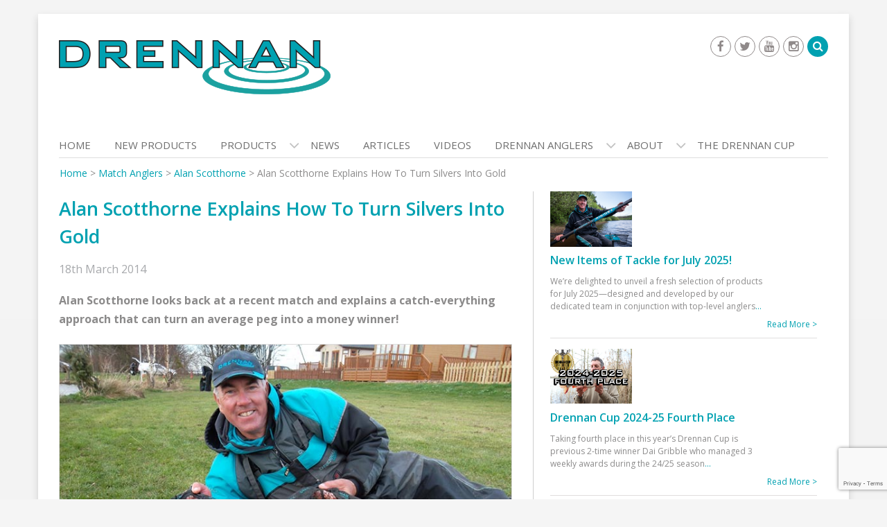

--- FILE ---
content_type: text/html; charset=UTF-8
request_url: https://www.drennantackle.com/alan-scotthorne-explains-how-to-turn-silvers-into-gold/
body_size: 22103
content:
<!DOCTYPE html><html
lang=en-GB><head><meta
charset="UTF-8"><meta
name="viewport" content="width=device-width, initial-scale=1"><link
rel=profile href=https://gmpg.org/xfn/11><link
rel=pingback href=https://www.drennantackle.com/xmlrpc.php> <script type="abfd87c5cbab41d79e949552-text/javascript">(function(i,s,o,g,r,a,m){i['GoogleAnalyticsObject']=r;i[r]=i[r]||function(){
  (i[r].q=i[r].q||[]).push(arguments)},i[r].l=1*new Date();a=s.createElement(o),
  m=s.getElementsByTagName(o)[0];a.async=1;a.src=g;m.parentNode.insertBefore(a,m)
  })(window,document,'script','https://www.google-analytics.com/analytics.js','ga');

  ga('create', 'UA-100389667-1', 'auto');
  ga('send', 'pageview');</script> <meta
name='robots' content='index, follow, max-image-preview:large, max-snippet:-1, max-video-preview:-1'><title>Alan Scotthorne Explains How To Turn Silvers Into Gold | Drennan International</title><link
rel=canonical href=https://www.drennantackle.com/alan-scotthorne-explains-how-to-turn-silvers-into-gold/ ><meta
property="og:locale" content="en_GB"><meta
property="og:type" content="article"><meta
property="og:title" content="Alan Scotthorne Explains How To Turn Silvers Into Gold | Drennan International"><meta
property="og:description" content="Alan Scotthorne looks back at a recent match and explains a catch-everything approach that can turn an average peg into a money winner! I have had some of the best mixed fishing in the last month than I can ever remember. That’s probably down to our mild winter and the... Read more"><meta
property="og:url" content="https://www.drennantackle.com/alan-scotthorne-explains-how-to-turn-silvers-into-gold/"><meta
property="og:site_name" content="Drennan International"><meta
property="article:publisher" content="https://www.facebook.com/DrennanInternational"><meta
property="article:published_time" content="2014-03-18T11:00:04+00:00"><meta
name="author" content="Jack Reid"><meta
name="twitter:card" content="summary_large_image"><meta
name="twitter:creator" content="@DrennanTackle"><meta
name="twitter:site" content="@DrennanTackle"><meta
name="twitter:label1" content="Written by"><meta
name="twitter:data1" content="Jack Reid"><meta
name="twitter:label2" content="Estimated reading time"><meta
name="twitter:data2" content="7 minutes"> <script type=application/ld+json class=yoast-schema-graph>{"@context":"https://schema.org","@graph":[{"@type":"Article","@id":"https://www.drennantackle.com/alan-scotthorne-explains-how-to-turn-silvers-into-gold/#article","isPartOf":{"@id":"https://www.drennantackle.com/alan-scotthorne-explains-how-to-turn-silvers-into-gold/"},"author":{"name":"Jack Reid","@id":"https://www.drennantackle.com/#/schema/person/d7d6438e0325f94ddfe6e68aee269b86"},"headline":"Alan Scotthorne Explains How To Turn Silvers Into Gold","datePublished":"2014-03-18T11:00:04+00:00","dateModified":"2014-03-18T11:00:04+00:00","mainEntityOfPage":{"@id":"https://www.drennantackle.com/alan-scotthorne-explains-how-to-turn-silvers-into-gold/"},"wordCount":1333,"publisher":{"@id":"https://www.drennantackle.com/#organization"},"image":{"@id":"https://www.drennantackle.com/alan-scotthorne-explains-how-to-turn-silvers-into-gold/#primaryimage"},"thumbnailUrl":"","articleSection":["Alan Scotthorne","Catch Reports","Match Fishing","News","Techniques"],"inLanguage":"en-GB"},{"@type":"WebPage","@id":"https://www.drennantackle.com/alan-scotthorne-explains-how-to-turn-silvers-into-gold/","url":"https://www.drennantackle.com/alan-scotthorne-explains-how-to-turn-silvers-into-gold/","name":"Alan Scotthorne Explains How To Turn Silvers Into Gold | Drennan International","isPartOf":{"@id":"https://www.drennantackle.com/#website"},"primaryImageOfPage":{"@id":"https://www.drennantackle.com/alan-scotthorne-explains-how-to-turn-silvers-into-gold/#primaryimage"},"image":{"@id":"https://www.drennantackle.com/alan-scotthorne-explains-how-to-turn-silvers-into-gold/#primaryimage"},"thumbnailUrl":"","datePublished":"2014-03-18T11:00:04+00:00","dateModified":"2014-03-18T11:00:04+00:00","breadcrumb":{"@id":"https://www.drennantackle.com/alan-scotthorne-explains-how-to-turn-silvers-into-gold/#breadcrumb"},"inLanguage":"en-GB","potentialAction":[{"@type":"ReadAction","target":["https://www.drennantackle.com/alan-scotthorne-explains-how-to-turn-silvers-into-gold/"]}]},{"@type":"ImageObject","inLanguage":"en-GB","@id":"https://www.drennantackle.com/alan-scotthorne-explains-how-to-turn-silvers-into-gold/#primaryimage","url":"","contentUrl":""},{"@type":"BreadcrumbList","@id":"https://www.drennantackle.com/alan-scotthorne-explains-how-to-turn-silvers-into-gold/#breadcrumb","itemListElement":[{"@type":"ListItem","position":1,"name":"Home","item":"https://www.drennantackle.com/"},{"@type":"ListItem","position":2,"name":"Match Anglers","item":"https://www.drennantackle.com/category/match-anglers/"},{"@type":"ListItem","position":3,"name":"Alan Scotthorne","item":"https://www.drennantackle.com/category/match-anglers/alan-scotthorne/"},{"@type":"ListItem","position":4,"name":"Alan Scotthorne Explains How To Turn Silvers Into Gold"}]},{"@type":"WebSite","@id":"https://www.drennantackle.com/#website","url":"https://www.drennantackle.com/","name":"Drennan International Ltd","description":"Fishing Tackle","publisher":{"@id":"https://www.drennantackle.com/#organization"},"potentialAction":[{"@type":"SearchAction","target":{"@type":"EntryPoint","urlTemplate":"https://www.drennantackle.com/?s={search_term_string}"},"query-input":"required name=search_term_string"}],"inLanguage":"en-GB"},{"@type":"Organization","@id":"https://www.drennantackle.com/#organization","name":"Drennan International Ltd","url":"https://www.drennantackle.com/","logo":{"@type":"ImageObject","inLanguage":"en-GB","@id":"https://www.drennantackle.com/#/schema/logo/image/","url":"https://www.drennantackle.com/wp-content/uploads/2017/04/drennan-logo.png","contentUrl":"https://www.drennantackle.com/wp-content/uploads/2017/04/drennan-logo.png","width":392,"height":95,"caption":"Drennan International Ltd"},"image":{"@id":"https://www.drennantackle.com/#/schema/logo/image/"},"sameAs":["https://www.facebook.com/DrennanInternational","https://twitter.com/DrennanTackle","https://www.instagram.com/drennantackle/","https://www.youtube.com/user/DrennanInternational"]},{"@type":"Person","@id":"https://www.drennantackle.com/#/schema/person/d7d6438e0325f94ddfe6e68aee269b86","name":"Jack Reid","image":{"@type":"ImageObject","inLanguage":"en-GB","@id":"https://www.drennantackle.com/#/schema/person/image/","url":"https://secure.gravatar.com/avatar/545b2c8461a2a9b2a39b796fb53b81e2?s=96&d=mm&r=g","contentUrl":"https://secure.gravatar.com/avatar/545b2c8461a2a9b2a39b796fb53b81e2?s=96&d=mm&r=g","caption":"Jack Reid"},"url":"https://www.drennantackle.com/author/jack/"}]}</script> <link
rel=dns-prefetch href=//fonts.googleapis.com><link
rel=alternate type=application/rss+xml title="Drennan International &raquo; Feed" href=https://www.drennantackle.com/feed/ > <script type="abfd87c5cbab41d79e949552-text/javascript">/*<![CDATA[*/window._wpemojiSettings = {"baseUrl":"https:\/\/s.w.org\/images\/core\/emoji\/14.0.0\/72x72\/","ext":".png","svgUrl":"https:\/\/s.w.org\/images\/core\/emoji\/14.0.0\/svg\/","svgExt":".svg","source":{"concatemoji":"https:\/\/www.drennantackle.com\/wp-includes\/js\/wp-emoji-release.min.js?ver=6.4.7"}};
/*! This file is auto-generated */
!function(i,n){var o,s,e;function c(e){try{var t={supportTests:e,timestamp:(new Date).valueOf()};sessionStorage.setItem(o,JSON.stringify(t))}catch(e){}}function p(e,t,n){e.clearRect(0,0,e.canvas.width,e.canvas.height),e.fillText(t,0,0);var t=new Uint32Array(e.getImageData(0,0,e.canvas.width,e.canvas.height).data),r=(e.clearRect(0,0,e.canvas.width,e.canvas.height),e.fillText(n,0,0),new Uint32Array(e.getImageData(0,0,e.canvas.width,e.canvas.height).data));return t.every(function(e,t){return e===r[t]})}function u(e,t,n){switch(t){case"flag":return n(e,"\ud83c\udff3\ufe0f\u200d\u26a7\ufe0f","\ud83c\udff3\ufe0f\u200b\u26a7\ufe0f")?!1:!n(e,"\ud83c\uddfa\ud83c\uddf3","\ud83c\uddfa\u200b\ud83c\uddf3")&&!n(e,"\ud83c\udff4\udb40\udc67\udb40\udc62\udb40\udc65\udb40\udc6e\udb40\udc67\udb40\udc7f","\ud83c\udff4\u200b\udb40\udc67\u200b\udb40\udc62\u200b\udb40\udc65\u200b\udb40\udc6e\u200b\udb40\udc67\u200b\udb40\udc7f");case"emoji":return!n(e,"\ud83e\udef1\ud83c\udffb\u200d\ud83e\udef2\ud83c\udfff","\ud83e\udef1\ud83c\udffb\u200b\ud83e\udef2\ud83c\udfff")}return!1}function f(e,t,n){var r="undefined"!=typeof WorkerGlobalScope&&self instanceof WorkerGlobalScope?new OffscreenCanvas(300,150):i.createElement("canvas"),a=r.getContext("2d",{willReadFrequently:!0}),o=(a.textBaseline="top",a.font="600 32px Arial",{});return e.forEach(function(e){o[e]=t(a,e,n)}),o}function t(e){var t=i.createElement("script");t.src=e,t.defer=!0,i.head.appendChild(t)}"undefined"!=typeof Promise&&(o="wpEmojiSettingsSupports",s=["flag","emoji"],n.supports={everything:!0,everythingExceptFlag:!0},e=new Promise(function(e){i.addEventListener("DOMContentLoaded",e,{once:!0})}),new Promise(function(t){var n=function(){try{var e=JSON.parse(sessionStorage.getItem(o));if("object"==typeof e&&"number"==typeof e.timestamp&&(new Date).valueOf()<e.timestamp+604800&&"object"==typeof e.supportTests)return e.supportTests}catch(e){}return null}();if(!n){if("undefined"!=typeof Worker&&"undefined"!=typeof OffscreenCanvas&&"undefined"!=typeof URL&&URL.createObjectURL&&"undefined"!=typeof Blob)try{var e="postMessage("+f.toString()+"("+[JSON.stringify(s),u.toString(),p.toString()].join(",")+"));",r=new Blob([e],{type:"text/javascript"}),a=new Worker(URL.createObjectURL(r),{name:"wpTestEmojiSupports"});return void(a.onmessage=function(e){c(n=e.data),a.terminate(),t(n)})}catch(e){}c(n=f(s,u,p))}t(n)}).then(function(e){for(var t in e)n.supports[t]=e[t],n.supports.everything=n.supports.everything&&n.supports[t],"flag"!==t&&(n.supports.everythingExceptFlag=n.supports.everythingExceptFlag&&n.supports[t]);n.supports.everythingExceptFlag=n.supports.everythingExceptFlag&&!n.supports.flag,n.DOMReady=!1,n.readyCallback=function(){n.DOMReady=!0}}).then(function(){return e}).then(function(){var e;n.supports.everything||(n.readyCallback(),(e=n.source||{}).concatemoji?t(e.concatemoji):e.wpemoji&&e.twemoji&&(t(e.twemoji),t(e.wpemoji)))}))}((window,document),window._wpemojiSettings);/*]]>*/</script> <link
rel=stylesheet href=https://www.drennantackle.com/wp-content/cache/minify/3ab20.css media=all><style id=wp-emoji-styles-inline-css>img.wp-smiley, img.emoji {
		display: inline !important;
		border: none !important;
		box-shadow: none !important;
		height: 1em !important;
		width: 1em !important;
		margin: 0 0.07em !important;
		vertical-align: -0.1em !important;
		background: none !important;
		padding: 0 !important;
	}</style><link
rel=stylesheet href=https://www.drennantackle.com/wp-content/cache/minify/a5ff7.css media=all><style id=classic-theme-styles-inline-css>/*! This file is auto-generated */
.wp-block-button__link{color:#fff;background-color:#32373c;border-radius:9999px;box-shadow:none;text-decoration:none;padding:calc(.667em + 2px) calc(1.333em + 2px);font-size:1.125em}.wp-block-file__button{background:#32373c;color:#fff;text-decoration:none}</style><style id=global-styles-inline-css>/*<![CDATA[*/body{--wp--preset--color--black: #000000;--wp--preset--color--cyan-bluish-gray: #abb8c3;--wp--preset--color--white: #ffffff;--wp--preset--color--pale-pink: #f78da7;--wp--preset--color--vivid-red: #cf2e2e;--wp--preset--color--luminous-vivid-orange: #ff6900;--wp--preset--color--luminous-vivid-amber: #fcb900;--wp--preset--color--light-green-cyan: #7bdcb5;--wp--preset--color--vivid-green-cyan: #00d084;--wp--preset--color--pale-cyan-blue: #8ed1fc;--wp--preset--color--vivid-cyan-blue: #0693e3;--wp--preset--color--vivid-purple: #9b51e0;--wp--preset--gradient--vivid-cyan-blue-to-vivid-purple: linear-gradient(135deg,rgba(6,147,227,1) 0%,rgb(155,81,224) 100%);--wp--preset--gradient--light-green-cyan-to-vivid-green-cyan: linear-gradient(135deg,rgb(122,220,180) 0%,rgb(0,208,130) 100%);--wp--preset--gradient--luminous-vivid-amber-to-luminous-vivid-orange: linear-gradient(135deg,rgba(252,185,0,1) 0%,rgba(255,105,0,1) 100%);--wp--preset--gradient--luminous-vivid-orange-to-vivid-red: linear-gradient(135deg,rgba(255,105,0,1) 0%,rgb(207,46,46) 100%);--wp--preset--gradient--very-light-gray-to-cyan-bluish-gray: linear-gradient(135deg,rgb(238,238,238) 0%,rgb(169,184,195) 100%);--wp--preset--gradient--cool-to-warm-spectrum: linear-gradient(135deg,rgb(74,234,220) 0%,rgb(151,120,209) 20%,rgb(207,42,186) 40%,rgb(238,44,130) 60%,rgb(251,105,98) 80%,rgb(254,248,76) 100%);--wp--preset--gradient--blush-light-purple: linear-gradient(135deg,rgb(255,206,236) 0%,rgb(152,150,240) 100%);--wp--preset--gradient--blush-bordeaux: linear-gradient(135deg,rgb(254,205,165) 0%,rgb(254,45,45) 50%,rgb(107,0,62) 100%);--wp--preset--gradient--luminous-dusk: linear-gradient(135deg,rgb(255,203,112) 0%,rgb(199,81,192) 50%,rgb(65,88,208) 100%);--wp--preset--gradient--pale-ocean: linear-gradient(135deg,rgb(255,245,203) 0%,rgb(182,227,212) 50%,rgb(51,167,181) 100%);--wp--preset--gradient--electric-grass: linear-gradient(135deg,rgb(202,248,128) 0%,rgb(113,206,126) 100%);--wp--preset--gradient--midnight: linear-gradient(135deg,rgb(2,3,129) 0%,rgb(40,116,252) 100%);--wp--preset--font-size--small: 13px;--wp--preset--font-size--medium: 20px;--wp--preset--font-size--large: 36px;--wp--preset--font-size--x-large: 42px;--wp--preset--spacing--20: 0.44rem;--wp--preset--spacing--30: 0.67rem;--wp--preset--spacing--40: 1rem;--wp--preset--spacing--50: 1.5rem;--wp--preset--spacing--60: 2.25rem;--wp--preset--spacing--70: 3.38rem;--wp--preset--spacing--80: 5.06rem;--wp--preset--shadow--natural: 6px 6px 9px rgba(0, 0, 0, 0.2);--wp--preset--shadow--deep: 12px 12px 50px rgba(0, 0, 0, 0.4);--wp--preset--shadow--sharp: 6px 6px 0px rgba(0, 0, 0, 0.2);--wp--preset--shadow--outlined: 6px 6px 0px -3px rgba(255, 255, 255, 1), 6px 6px rgba(0, 0, 0, 1);--wp--preset--shadow--crisp: 6px 6px 0px rgba(0, 0, 0, 1);}:where(.is-layout-flex){gap: 0.5em;}:where(.is-layout-grid){gap: 0.5em;}body .is-layout-flow > .alignleft{float: left;margin-inline-start: 0;margin-inline-end: 2em;}body .is-layout-flow > .alignright{float: right;margin-inline-start: 2em;margin-inline-end: 0;}body .is-layout-flow > .aligncenter{margin-left: auto !important;margin-right: auto !important;}body .is-layout-constrained > .alignleft{float: left;margin-inline-start: 0;margin-inline-end: 2em;}body .is-layout-constrained > .alignright{float: right;margin-inline-start: 2em;margin-inline-end: 0;}body .is-layout-constrained > .aligncenter{margin-left: auto !important;margin-right: auto !important;}body .is-layout-constrained > :where(:not(.alignleft):not(.alignright):not(.alignfull)){max-width: var(--wp--style--global--content-size);margin-left: auto !important;margin-right: auto !important;}body .is-layout-constrained > .alignwide{max-width: var(--wp--style--global--wide-size);}body .is-layout-flex{display: flex;}body .is-layout-flex{flex-wrap: wrap;align-items: center;}body .is-layout-flex > *{margin: 0;}body .is-layout-grid{display: grid;}body .is-layout-grid > *{margin: 0;}:where(.wp-block-columns.is-layout-flex){gap: 2em;}:where(.wp-block-columns.is-layout-grid){gap: 2em;}:where(.wp-block-post-template.is-layout-flex){gap: 1.25em;}:where(.wp-block-post-template.is-layout-grid){gap: 1.25em;}.has-black-color{color: var(--wp--preset--color--black) !important;}.has-cyan-bluish-gray-color{color: var(--wp--preset--color--cyan-bluish-gray) !important;}.has-white-color{color: var(--wp--preset--color--white) !important;}.has-pale-pink-color{color: var(--wp--preset--color--pale-pink) !important;}.has-vivid-red-color{color: var(--wp--preset--color--vivid-red) !important;}.has-luminous-vivid-orange-color{color: var(--wp--preset--color--luminous-vivid-orange) !important;}.has-luminous-vivid-amber-color{color: var(--wp--preset--color--luminous-vivid-amber) !important;}.has-light-green-cyan-color{color: var(--wp--preset--color--light-green-cyan) !important;}.has-vivid-green-cyan-color{color: var(--wp--preset--color--vivid-green-cyan) !important;}.has-pale-cyan-blue-color{color: var(--wp--preset--color--pale-cyan-blue) !important;}.has-vivid-cyan-blue-color{color: var(--wp--preset--color--vivid-cyan-blue) !important;}.has-vivid-purple-color{color: var(--wp--preset--color--vivid-purple) !important;}.has-black-background-color{background-color: var(--wp--preset--color--black) !important;}.has-cyan-bluish-gray-background-color{background-color: var(--wp--preset--color--cyan-bluish-gray) !important;}.has-white-background-color{background-color: var(--wp--preset--color--white) !important;}.has-pale-pink-background-color{background-color: var(--wp--preset--color--pale-pink) !important;}.has-vivid-red-background-color{background-color: var(--wp--preset--color--vivid-red) !important;}.has-luminous-vivid-orange-background-color{background-color: var(--wp--preset--color--luminous-vivid-orange) !important;}.has-luminous-vivid-amber-background-color{background-color: var(--wp--preset--color--luminous-vivid-amber) !important;}.has-light-green-cyan-background-color{background-color: var(--wp--preset--color--light-green-cyan) !important;}.has-vivid-green-cyan-background-color{background-color: var(--wp--preset--color--vivid-green-cyan) !important;}.has-pale-cyan-blue-background-color{background-color: var(--wp--preset--color--pale-cyan-blue) !important;}.has-vivid-cyan-blue-background-color{background-color: var(--wp--preset--color--vivid-cyan-blue) !important;}.has-vivid-purple-background-color{background-color: var(--wp--preset--color--vivid-purple) !important;}.has-black-border-color{border-color: var(--wp--preset--color--black) !important;}.has-cyan-bluish-gray-border-color{border-color: var(--wp--preset--color--cyan-bluish-gray) !important;}.has-white-border-color{border-color: var(--wp--preset--color--white) !important;}.has-pale-pink-border-color{border-color: var(--wp--preset--color--pale-pink) !important;}.has-vivid-red-border-color{border-color: var(--wp--preset--color--vivid-red) !important;}.has-luminous-vivid-orange-border-color{border-color: var(--wp--preset--color--luminous-vivid-orange) !important;}.has-luminous-vivid-amber-border-color{border-color: var(--wp--preset--color--luminous-vivid-amber) !important;}.has-light-green-cyan-border-color{border-color: var(--wp--preset--color--light-green-cyan) !important;}.has-vivid-green-cyan-border-color{border-color: var(--wp--preset--color--vivid-green-cyan) !important;}.has-pale-cyan-blue-border-color{border-color: var(--wp--preset--color--pale-cyan-blue) !important;}.has-vivid-cyan-blue-border-color{border-color: var(--wp--preset--color--vivid-cyan-blue) !important;}.has-vivid-purple-border-color{border-color: var(--wp--preset--color--vivid-purple) !important;}.has-vivid-cyan-blue-to-vivid-purple-gradient-background{background: var(--wp--preset--gradient--vivid-cyan-blue-to-vivid-purple) !important;}.has-light-green-cyan-to-vivid-green-cyan-gradient-background{background: var(--wp--preset--gradient--light-green-cyan-to-vivid-green-cyan) !important;}.has-luminous-vivid-amber-to-luminous-vivid-orange-gradient-background{background: var(--wp--preset--gradient--luminous-vivid-amber-to-luminous-vivid-orange) !important;}.has-luminous-vivid-orange-to-vivid-red-gradient-background{background: var(--wp--preset--gradient--luminous-vivid-orange-to-vivid-red) !important;}.has-very-light-gray-to-cyan-bluish-gray-gradient-background{background: var(--wp--preset--gradient--very-light-gray-to-cyan-bluish-gray) !important;}.has-cool-to-warm-spectrum-gradient-background{background: var(--wp--preset--gradient--cool-to-warm-spectrum) !important;}.has-blush-light-purple-gradient-background{background: var(--wp--preset--gradient--blush-light-purple) !important;}.has-blush-bordeaux-gradient-background{background: var(--wp--preset--gradient--blush-bordeaux) !important;}.has-luminous-dusk-gradient-background{background: var(--wp--preset--gradient--luminous-dusk) !important;}.has-pale-ocean-gradient-background{background: var(--wp--preset--gradient--pale-ocean) !important;}.has-electric-grass-gradient-background{background: var(--wp--preset--gradient--electric-grass) !important;}.has-midnight-gradient-background{background: var(--wp--preset--gradient--midnight) !important;}.has-small-font-size{font-size: var(--wp--preset--font-size--small) !important;}.has-medium-font-size{font-size: var(--wp--preset--font-size--medium) !important;}.has-large-font-size{font-size: var(--wp--preset--font-size--large) !important;}.has-x-large-font-size{font-size: var(--wp--preset--font-size--x-large) !important;}
.wp-block-navigation a:where(:not(.wp-element-button)){color: inherit;}
:where(.wp-block-post-template.is-layout-flex){gap: 1.25em;}:where(.wp-block-post-template.is-layout-grid){gap: 1.25em;}
:where(.wp-block-columns.is-layout-flex){gap: 2em;}:where(.wp-block-columns.is-layout-grid){gap: 2em;}
.wp-block-pullquote{font-size: 1.5em;line-height: 1.6;}/*]]>*/</style><link
rel=stylesheet href=https://www.drennantackle.com/wp-content/cache/minify/10bfe.css media=all><link
rel=stylesheet id=wen-corporate-google-fonts-open-sans-css href='//fonts.googleapis.com/css?family=Open+Sans%3A600%2C400%2C300%2C700&#038;ver=6.4.7' type=text/css media=all><link
rel=stylesheet id=wen-corporate-google-fonts-josefin-css href='//fonts.googleapis.com/css?family=Josefin+Sans%3A400%2C600&#038;ver=6.4.7' type=text/css media=all><link
rel=stylesheet href=https://www.drennantackle.com/wp-content/cache/minify/361f0.css media=all> <script src=https://www.drennantackle.com/wp-content/cache/minify/fcf48.js type="abfd87c5cbab41d79e949552-text/javascript"></script> <script id=wpgmza_data-js-extra type="abfd87c5cbab41d79e949552-text/javascript">var wpgmza_google_api_status = {"message":"Enqueued","code":"ENQUEUED"};</script> <script src=https://www.drennantackle.com/wp-content/cache/minify/13f58.js type="abfd87c5cbab41d79e949552-text/javascript"></script> <script id=sib-front-js-js-extra type="abfd87c5cbab41d79e949552-text/javascript">var sibErrMsg = {"invalidMail":"Please fill out valid email address","requiredField":"Please fill out required fields","invalidDateFormat":"Please fill out valid date format","invalidSMSFormat":"Please fill out valid phone number"};
var ajax_sib_front_object = {"ajax_url":"https:\/\/www.drennantackle.com\/wp-admin\/admin-ajax.php","ajax_nonce":"ec1dd3bb0a","flag_url":"https:\/\/www.drennantackle.com\/wp-content\/plugins\/mailin\/img\/flags\/"};</script> <script src=https://www.drennantackle.com/wp-content/cache/minify/cb842.js type="abfd87c5cbab41d79e949552-text/javascript"></script> <link
rel=https://api.w.org/ href=https://www.drennantackle.com/wp-json/ ><link
rel=alternate type=application/json href=https://www.drennantackle.com/wp-json/wp/v2/posts/16396><link
rel=EditURI type=application/rsd+xml title=RSD href=https://www.drennantackle.com/xmlrpc.php?rsd><meta
name="generator" content="WordPress 6.4.7"><link
rel=shortlink href='https://www.drennantackle.com/?p=16396'><link
rel=alternate type=application/json+oembed href="https://www.drennantackle.com/wp-json/oembed/1.0/embed?url=https%3A%2F%2Fwww.drennantackle.com%2Falan-scotthorne-explains-how-to-turn-silvers-into-gold%2F"><link
rel=alternate type=text/xml+oembed href="https://www.drennantackle.com/wp-json/oembed/1.0/embed?url=https%3A%2F%2Fwww.drennantackle.com%2Falan-scotthorne-explains-how-to-turn-silvers-into-gold%2F&#038;format=xml"> <script type="abfd87c5cbab41d79e949552-text/javascript">var TubePressJsConfig = {"urls":{"base":"\/wp-content\/plugins\/tubepress_pro_5_1_8","usr":"\/wp-content\/tubepress-content","ajax":"\/wp-admin\/admin-ajax.php"}};</script><link
rel="shortcut icon" href=https://www.drennantackle.com/wp-content/uploads/2017/05/drennan-site-icon.png type=image/x-icon><link
rel=apple-touch-icon-precomposed href=https://www.drennantackle.com/wp-content/uploads/2017/05/drennan-site-icon.png>
<!--[if lt IE 9]> <script src=https://www.drennantackle.com/wp-content/themes/wen-corporate/js/html5shiv.min.js></script> <script src=https://www.drennantackle.com/wp-content/themes/wen-corporate/js/respond.min.js></script> <![endif]--><style id=custom-background-css>body.custom-background { background-color: #f5f5f5; }</style><link
rel=icon href=https://www.drennantackle.com/wp-content/uploads/2017/05/cropped-drennan-site-icon-32x32.png sizes=32x32><link
rel=icon href=https://www.drennantackle.com/wp-content/uploads/2017/05/cropped-drennan-site-icon-192x192.png sizes=192x192><link
rel=apple-touch-icon href=https://www.drennantackle.com/wp-content/uploads/2017/05/cropped-drennan-site-icon-180x180.png><meta
name="msapplication-TileImage" content="https://www.drennantackle.com/wp-content/uploads/2017/05/cropped-drennan-site-icon-270x270.png"></head><body
class="post-template-default single single-post postid-16396 single-format-standard custom-background fts-remove-powered-by group-blog"><div
id=page class="hfeed site container">
<a
class="skip-link screen-reader-text" href=#content>Skip to content</a>
<a
href=#mob-menu id=mobile-trigger><i
class="fa fa-th-list"></i></a><header
id=masthead class=site-header role=banner><div
class="row header-layout-1"><div
class="col-sm-8 site-branding"><h1 class="site-title">
<a
href=https://www.drennantackle.com/ rel=home>
<img
src=https://www.drennantackle.com/wp-content/uploads/2017/04/drennan-logo.png alt="Drennan International">
</a></h1></div><div
class="col-sm-4 header-area-right">
<a
href=# id=btn-search-icon><i
class="fa fa-search"></i></a><div
id=header-search-form><form
role=search method=get class=search-form action=https://www.drennantackle.com/ >
<span
class=screen-reader-text>Search for:</span>
<input
type=search class=search-field placeholder=Search... value name=s title="Search for:">
<input
type=submit class=search-submit value=&#xf002;></form></div><div
class="widget wen_corporate_social_widget"><ul><li><a
href=https://www.facebook.com/DrennanInternational target=_blank title=Facebook ><span
class="title screen-reader-text">Facebook</span></a></li><li><a
href=https://twitter.com/DrennanTackle target=_blank title=Twitter ><span
class="title screen-reader-text">Twitter</span></a></li><li><a
href=https://www.youtube.com/user/DrennanInternational target=_blank title=Youtube ><span
class="title screen-reader-text">Youtube</span></a></li><li><a
href=https://www.instagram.com/drennantackle/ target=_blank title=Instagram ><span
class="title screen-reader-text">Instagram</span></a></li></ul></div></div></div><div
style=display:none;><div
id=mob-menu><ul
id=menu-nav-full class=menu><li
id=menu-item-4731 class="menu-item menu-item-type-post_type menu-item-object-page menu-item-home menu-item-4731"><a
href=https://www.drennantackle.com/ >Home</a></li>
<li
id=menu-item-43720 class="menu-item menu-item-type-post_type menu-item-object-page menu-item-43720"><a
href=https://www.drennantackle.com/new-products-2-2/ >New Products</a></li>
<li
id=menu-item-10565 class="menu-item menu-item-type-post_type menu-item-object-page menu-item-has-children menu-item-10565"><a
href=https://www.drennantackle.com/products/ >Products</a><ul
class=sub-menu>
<li
id=menu-item-43229 class="menu-item menu-item-type-post_type menu-item-object-page menu-item-43229"><a
href=https://www.drennantackle.com/new-products-2-2/ >New Products</a></li>
<li
id=menu-item-451 class="menu-item menu-item-type-post_type menu-item-object-page menu-item-451"><a
href=https://www.drennantackle.com/products/bait/ >Bait</a></li>
<li
id=menu-item-455 class="menu-item menu-item-type-post_type menu-item-object-page menu-item-455"><a
href=https://www.drennantackle.com/products/catapults/ >Catapults</a></li>
<li
id=menu-item-8308 class="menu-item menu-item-type-post_type menu-item-object-page menu-item-has-children menu-item-8308"><a
href=https://www.drennantackle.com/products/clothing/ >Clothing</a><ul
class=sub-menu>
<li
id=menu-item-464 class="menu-item menu-item-type-post_type menu-item-object-page menu-item-464"><a
href=https://www.drennantackle.com/products/clothing/drennan-clothing/ >Drennan Clothing</a></li>
<li
id=menu-item-1402 class="menu-item menu-item-type-post_type menu-item-object-page menu-item-1402"><a
href=https://www.drennantackle.com/products/clothing/drennan-clothing/polarised-sunglasses/ >Polarised Sunglasses</a></li></ul>
</li>
<li
id=menu-item-453 class="menu-item menu-item-type-post_type menu-item-object-page menu-item-453"><a
href=https://www.drennantackle.com/products/feeders/ >Feeders</a></li>
<li
id=menu-item-10561 class="menu-item menu-item-type-post_type menu-item-object-page menu-item-has-children menu-item-10561"><a
href=https://www.drennantackle.com/products/floats/ >Floats</a><ul
class=sub-menu>
<li
id=menu-item-536 class="menu-item menu-item-type-post_type menu-item-object-page menu-item-536"><a
href=https://www.drennantackle.com/products/floats/wagglers/ >Wagglers</a></li>
<li
id=menu-item-535 class="menu-item menu-item-type-post_type menu-item-object-page menu-item-535"><a
href=https://www.drennantackle.com/products/floats/pole-floats/ >Pole Floats</a></li>
<li
id=menu-item-4678 class="menu-item menu-item-type-post_type menu-item-object-page menu-item-4678"><a
href=https://www.drennantackle.com/products/floats/running-water/ >Running Water</a></li></ul>
</li>
<li
id=menu-item-10558 class="menu-item menu-item-type-post_type menu-item-object-page menu-item-has-children menu-item-10558"><a
href=https://www.drennantackle.com/products/hooks/ >Hooks</a><ul
class=sub-menu>
<li
id=menu-item-1061 class="menu-item menu-item-type-post_type menu-item-object-page menu-item-1061"><a
href=https://www.drennantackle.com/products/hooks/hooks-to-nylon/ >Hooks To Nylon</a></li>
<li
id=menu-item-1002 class="menu-item menu-item-type-post_type menu-item-object-page menu-item-1002"><a
href=https://www.drennantackle.com/products/hooks/eyed-hooks/ >Eyed</a></li>
<li
id=menu-item-1001 class="menu-item menu-item-type-post_type menu-item-object-page menu-item-1001"><a
href=https://www.drennantackle.com/products/hooks/spade-end-hooks/ >Spade End</a></li></ul>
</li>
<li
id=menu-item-10554 class="menu-item menu-item-type-post_type menu-item-object-page menu-item-has-children menu-item-10554"><a
href=https://www.drennantackle.com/products/nets-and-handles/ >Nets &#038; Handles</a><ul
class=sub-menu>
<li
id=menu-item-673 class="menu-item menu-item-type-post_type menu-item-object-page menu-item-673"><a
href=https://www.drennantackle.com/products/nets-and-handles/keepnets/ >Keepnets</a></li>
<li
id=menu-item-688 class="menu-item menu-item-type-post_type menu-item-object-page menu-item-688"><a
href=https://www.drennantackle.com/products/nets-and-handles/landing-nets/ >Landing Nets</a></li>
<li
id=menu-item-691 class="menu-item menu-item-type-post_type menu-item-object-page menu-item-691"><a
href=https://www.drennantackle.com/products/nets-and-handles/landing-net-handles-2/ >Landing Net Handles</a></li></ul>
</li>
<li
id=menu-item-1026 class="menu-item menu-item-type-post_type menu-item-object-page menu-item-1026"><a
href=https://www.drennantackle.com/products/line/ >Line</a></li>
<li
id=menu-item-31540 class="menu-item menu-item-type-post_type menu-item-object-page menu-item-has-children menu-item-31540"><a
href=https://www.drennantackle.com/products/luggage/ >Luggage</a><ul
class=sub-menu>
<li
id=menu-item-43230 class="menu-item menu-item-type-post_type menu-item-object-page menu-item-43230"><a
href=https://www.drennantackle.com/products/luggage/drennan-luggage/ >Drennan Luggage</a></li>
<li
id=menu-item-31534 class="menu-item menu-item-type-post_type menu-item-object-page menu-item-31534"><a
href=https://www.drennantackle.com/products/luggage/specialist-luggage/ >Specialist Luggage</a></li></ul>
</li>
<li
id=menu-item-1448 class="menu-item menu-item-type-post_type menu-item-object-page menu-item-1448"><a
href=https://www.drennantackle.com/products/pole-accessories/ >Pole Accessories</a></li>
<li
id=menu-item-8719 class="menu-item menu-item-type-post_type menu-item-object-page menu-item-8719"><a
href=https://www.drennantackle.com/products/poles/ >Poles</a></li>
<li
id=menu-item-8279 class="menu-item menu-item-type-post_type menu-item-object-page menu-item-has-children menu-item-8279"><a
href=https://www.drennantackle.com/products/predator/ >Predator</a><ul
class=sub-menu>
<li
id=menu-item-6390 class="menu-item menu-item-type-post_type menu-item-object-page menu-item-6390"><a
href=https://www.drennantackle.com/products/predator/dropshot/ >Dropshot</a></li>
<li
id=menu-item-6202 class="menu-item menu-item-type-post_type menu-item-object-page menu-item-6202"><a
href=https://www.drennantackle.com/products/predator/treble-hooks/ >Treble Hooks</a></li>
<li
id=menu-item-1198 class="menu-item menu-item-type-post_type menu-item-object-page menu-item-1198"><a
href=https://www.drennantackle.com/products/predator/trace-making/ >Trace Making</a></li>
<li
id=menu-item-6158 class="menu-item menu-item-type-post_type menu-item-object-page menu-item-6158"><a
href=https://www.drennantackle.com/products/predator/floats/ >Floats</a></li>
<li
id=menu-item-1199 class="menu-item menu-item-type-post_type menu-item-object-page menu-item-1199"><a
href=https://www.drennantackle.com/products/predator/lures/ >Lures</a></li>
<li
id=menu-item-11237 class="menu-item menu-item-type-post_type menu-item-object-page menu-item-11237"><a
href=https://www.drennantackle.com/products/predator/ready-tied-traces/ >Ready Tied Traces</a></li>
<li
id=menu-item-54955 class="menu-item menu-item-type-post_type menu-item-object-page menu-item-54955"><a
href=https://www.drennantackle.com/products/predator/tools/ >Tools</a></li>
<li
id=menu-item-1308 class="menu-item menu-item-type-post_type menu-item-object-page menu-item-1308"><a
href=https://www.drennantackle.com/products/predator/predator-rods/ >Rods</a></li></ul>
</li>
<li
id=menu-item-10382 class="menu-item menu-item-type-post_type menu-item-object-page menu-item-10382"><a
href=https://www.drennantackle.com/products/ready-tied-rigs/ >Ready Tied Rigs</a></li>
<li
id=menu-item-1365 class="menu-item menu-item-type-post_type menu-item-object-page menu-item-1365"><a
href=https://www.drennantackle.com/products/reels/ >Reels</a></li>
<li
id=menu-item-8746 class="menu-item menu-item-type-post_type menu-item-object-page menu-item-has-children menu-item-8746"><a
href=https://www.drennantackle.com/products/rods/ >Rods</a><ul
class=sub-menu>
<li
id=menu-item-1253 class="menu-item menu-item-type-post_type menu-item-object-page menu-item-has-children menu-item-1253"><a
href=https://www.drennantackle.com/products/rods/acolyte/ >Acolyte</a><ul
class=sub-menu>
<li
id=menu-item-10515 class="menu-item menu-item-type-post_type menu-item-object-page menu-item-10515"><a
href=https://www.drennantackle.com/products/rods/acolyte/acolyte-feeder-rods/ >Acolyte Feeder Rods</a></li>
<li
id=menu-item-10518 class="menu-item menu-item-type-post_type menu-item-object-page menu-item-10518"><a
href=https://www.drennantackle.com/products/rods/acolyte/acolyte-float-rods/ >Acolyte Float Rods</a></li></ul>
</li>
<li
id=menu-item-1303 class="menu-item menu-item-type-post_type menu-item-object-page menu-item-1303"><a
href=https://www.drennantackle.com/products/rods/specialist-rods/ >Specialist Rods</a></li>
<li
id=menu-item-1304 class="menu-item menu-item-type-post_type menu-item-object-page menu-item-has-children menu-item-1304"><a
href=https://www.drennantackle.com/products/rods/red-range/ >Red Range</a><ul
class=sub-menu>
<li
id=menu-item-10539 class="menu-item menu-item-type-post_type menu-item-object-page menu-item-10539"><a
href=https://www.drennantackle.com/products/rods/red-range/red-range-feeder-rods/ >Red Range Feeder Rods</a></li>
<li
id=menu-item-10542 class="menu-item menu-item-type-post_type menu-item-object-page menu-item-10542"><a
href=https://www.drennantackle.com/products/rods/red-range/red-range-float-rods/ >Red Range Float Rods</a></li></ul>
</li>
<li
id=menu-item-37359 class="menu-item menu-item-type-post_type menu-item-object-page menu-item-37359"><a
href=https://www.drennantackle.com/products/rods/vertex/ >Vertex</a></li>
<li
id=menu-item-43494 class="menu-item menu-item-type-post_type menu-item-object-page menu-item-43494"><a
href=https://www.drennantackle.com/products/rods/spare-feeder-tips/ >Spare Feeder Tips</a></li></ul>
</li>
<li
id=menu-item-10555 class="menu-item menu-item-type-post_type menu-item-object-page menu-item-has-children menu-item-10555"><a
href=https://www.drennantackle.com/products/tackle/ >Tackle</a><ul
class=sub-menu>
<li
id=menu-item-1395 class="menu-item menu-item-type-post_type menu-item-object-page menu-item-1395"><a
href=https://www.drennantackle.com/products/tackle/bait-boxes-and-waiters/ >Bait Boxes &#038; Waiters</a></li>
<li
id=menu-item-1392 class="menu-item menu-item-type-post_type menu-item-object-page menu-item-1392"><a
href=https://www.drennantackle.com/products/tackle/bits-and-pieces/ >Bits &#038; Pieces</a></li>
<li
id=menu-item-1393 class="menu-item menu-item-type-post_type menu-item-object-page menu-item-1393"><a
href=https://www.drennantackle.com/products/tackle/carp-products/ >Carp Products</a></li>
<li
id=menu-item-4217 class="menu-item menu-item-type-post_type menu-item-object-page menu-item-4217"><a
href=https://www.drennantackle.com/products/tackle/rod-rests/ >Rod Rests</a></li></ul>
</li></ul>
</li>
<li
id=menu-item-14711 class="menu-item menu-item-type-custom menu-item-object-custom menu-item-14711"><a
href=/news>News</a></li>
<li
id=menu-item-4693 class="menu-item menu-item-type-post_type menu-item-object-page menu-item-4693"><a
href=https://www.drennantackle.com/articles/ >Articles</a></li>
<li
id=menu-item-15665 class="menu-item menu-item-type-post_type menu-item-object-page menu-item-15665"><a
href=https://www.drennantackle.com/videos/ >Videos</a></li>
<li
id=menu-item-5406 class="menu-item menu-item-type-post_type menu-item-object-page menu-item-has-children menu-item-5406"><a
href=https://www.drennantackle.com/anglers/ >Drennan Anglers</a><ul
class=sub-menu>
<li
id=menu-item-8245 class="menu-item menu-item-type-post_type menu-item-object-page menu-item-has-children menu-item-8245"><a
href=https://www.drennantackle.com/anglers/match-anglers/ >Match Anglers</a><ul
class=sub-menu>
<li
id=menu-item-7590 class="menu-item menu-item-type-post_type menu-item-object-page menu-item-7590"><a
href=https://www.drennantackle.com/anglers/match-anglers/alan-scotthorne/ >Alan Scotthorne</a></li>
<li
id=menu-item-41121 class="menu-item menu-item-type-post_type menu-item-object-page menu-item-41121"><a
href=https://www.drennantackle.com/anglers/match-anglers/alex-dockerty/ >Alex Dockerty</a></li>
<li
id=menu-item-41086 class="menu-item menu-item-type-post_type menu-item-object-page menu-item-41086"><a
href=https://www.drennantackle.com/anglers/match-anglers/bradley-gibbons/ >Bradley Gibbons</a></li>
<li
id=menu-item-9341 class="menu-item menu-item-type-post_type menu-item-object-page menu-item-9341"><a
href=https://www.drennantackle.com/anglers/match-anglers/chris-vandervleit/ >Chris Vandervleit</a></li>
<li
id=menu-item-5699 class="menu-item menu-item-type-post_type menu-item-object-page menu-item-5699"><a
href=https://www.drennantackle.com/anglers/match-anglers/dean-barlow/ >Dean Barlow</a></li>
<li
id=menu-item-27625 class="menu-item menu-item-type-post_type menu-item-object-page menu-item-27625"><a
href=https://www.drennantackle.com/anglers/match-anglers/dickie-carr/ >Dickie Carr</a></li>
<li
id=menu-item-9292 class="menu-item menu-item-type-post_type menu-item-object-page menu-item-9292"><a
href=https://www.drennantackle.com/anglers/match-anglers/gary-barclay/ >Gary Barclay</a></li>
<li
id=menu-item-6880 class="menu-item menu-item-type-post_type menu-item-object-page menu-item-6880"><a
href=https://www.drennantackle.com/anglers/match-anglers/grant-albutt/ >Grant Albutt</a></li>
<li
id=menu-item-38710 class="menu-item menu-item-type-post_type menu-item-object-page menu-item-38710"><a
href=https://www.drennantackle.com/anglers/match-anglers/jack-griffiths/ >Jack Griffiths</a></li>
<li
id=menu-item-5683 class="menu-item menu-item-type-post_type menu-item-object-page menu-item-5683"><a
href=https://www.drennantackle.com/anglers/match-anglers/matt-herbert/ >Matt Herbert</a></li>
<li
id=menu-item-13588 class="menu-item menu-item-type-post_type menu-item-object-page menu-item-13588"><a
href=https://www.drennantackle.com/anglers/match-anglers/maurice-prijs/ >Maurice Prijs</a></li>
<li
id=menu-item-29378 class="menu-item menu-item-type-post_type menu-item-object-page menu-item-29378"><a
href=https://www.drennantackle.com/anglers/match-anglers/roger-marlow/ >Roger Marlow</a></li>
<li
id=menu-item-37984 class="menu-item menu-item-type-post_type menu-item-object-page menu-item-37984"><a
href=https://www.drennantackle.com/anglers/match-anglers/ramon-ansing/ >Ramon Ansing</a></li>
<li
id=menu-item-7609 class="menu-item menu-item-type-post_type menu-item-object-page menu-item-7609"><a
href=https://www.drennantackle.com/anglers/match-anglers/steve-hemingray/ >Steve Hemingray</a></li>
<li
id=menu-item-36423 class="menu-item menu-item-type-post_type menu-item-object-page menu-item-36423"><a
href=https://www.drennantackle.com/anglers/match-anglers/steve-winter/ >Steve Winter</a></li>
<li
id=menu-item-38709 class="menu-item menu-item-type-post_type menu-item-object-page menu-item-38709"><a
href=https://www.drennantackle.com/anglers/match-anglers/tom-hobbs/ >Tom Hobbs</a></li>
<li
id=menu-item-49105 class="menu-item menu-item-type-post_type menu-item-object-page menu-item-49105"><a
href=https://www.drennantackle.com/anglers/match-anglers/tom-noton/ >Tom Noton</a></li>
<li
id=menu-item-6109 class="menu-item menu-item-type-post_type menu-item-object-page menu-item-6109"><a
href=https://www.drennantackle.com/anglers/match-anglers/wayne-swinscoe/ >Wayne Swinscoe</a></li>
<li
id=menu-item-52274 class="menu-item menu-item-type-post_type menu-item-object-page menu-item-52274"><a
href=https://www.drennantackle.com/anglers/match-anglers/jimmy-brooks/ >Jimmy Brooks</a></li>
<li
id=menu-item-52278 class="menu-item menu-item-type-post_type menu-item-object-page menu-item-52278"><a
href=https://www.drennantackle.com/anglers/match-anglers/barnaby-newman/ >Barnaby Newman</a></li></ul>
</li>
<li
id=menu-item-8244 class="menu-item menu-item-type-post_type menu-item-object-page menu-item-has-children menu-item-8244"><a
href=https://www.drennantackle.com/anglers/specialist-anglers/ >Specialist Anglers</a><ul
class=sub-menu>
<li
id=menu-item-42662 class="menu-item menu-item-type-post_type menu-item-object-page menu-item-42662"><a
href=https://www.drennantackle.com/anglers/specialist-anglers/daniel-woolcott/ >Daniel Woolcott</a></li>
<li
id=menu-item-5494 class="menu-item menu-item-type-post_type menu-item-object-page menu-item-5494"><a
href=https://www.drennantackle.com/anglers/specialist-anglers/ian-brooker/ >Ian Brooker</a></li>
<li
id=menu-item-47326 class="menu-item menu-item-type-post_type menu-item-object-page menu-item-47326"><a
href=https://www.drennantackle.com/anglers/specialist-anglers/james-denison/ >James Denison</a></li>
<li
id=menu-item-5486 class="menu-item menu-item-type-post_type menu-item-object-page menu-item-5486"><a
href=https://www.drennantackle.com/anglers/specialist-anglers/simon-ashton/ >Simon Ashton</a></li>
<li
id=menu-item-27624 class="menu-item menu-item-type-post_type menu-item-object-page menu-item-27624"><a
href=https://www.drennantackle.com/anglers/specialist-anglers/stu-lennox/ >Stu Lennox</a></li>
<li
id=menu-item-9451 class="menu-item menu-item-type-post_type menu-item-object-page menu-item-9451"><a
href=https://www.drennantackle.com/anglers/specialist-anglers/jamie-cartwright/ >Jamie Cartwright</a></li>
<li
id=menu-item-6353 class="menu-item menu-item-type-post_type menu-item-object-page menu-item-6353"><a
href=https://www.drennantackle.com/anglers/specialist-anglers/paul-elt/ >Paul Elt</a></li></ul>
</li>
<li
id=menu-item-8359 class="menu-item menu-item-type-post_type menu-item-object-page menu-item-8359"><a
href=https://www.drennantackle.com/anglers/teams-2/ >Drennan Teams</a></li></ul>
</li>
<li
id=menu-item-14282 class="menu-item menu-item-type-custom menu-item-object-custom menu-item-has-children menu-item-14282"><a
href=#>About</a><ul
class=sub-menu>
<li
id=menu-item-8384 class="menu-item menu-item-type-post_type menu-item-object-page menu-item-8384"><a
href=https://www.drennantackle.com/company-history/ >Company History</a></li></ul>
</li>
<li
id=menu-item-14219 class="menu-item menu-item-type-post_type menu-item-object-page menu-item-14219"><a
href=https://www.drennantackle.com/the-drennan-cup/ >The Drennan Cup</a></li></ul></div></div><div
id=site-navigation><div
class=main-container><nav
class=main-navigation><ul
id=menu-nav-full-1 class=menu><li
class="menu-item menu-item-type-post_type menu-item-object-page menu-item-home menu-item-4731"><a
href=https://www.drennantackle.com/ >Home</a></li>
<li
class="menu-item menu-item-type-post_type menu-item-object-page menu-item-43720"><a
href=https://www.drennantackle.com/new-products-2-2/ >New Products</a></li>
<li
class="menu-item menu-item-type-post_type menu-item-object-page menu-item-has-children menu-item-10565"><a
href=https://www.drennantackle.com/products/ >Products</a><ul
class=sub-menu>
<li
class="menu-item menu-item-type-post_type menu-item-object-page menu-item-43229"><a
href=https://www.drennantackle.com/new-products-2-2/ >New Products</a></li>
<li
class="menu-item menu-item-type-post_type menu-item-object-page menu-item-451"><a
href=https://www.drennantackle.com/products/bait/ >Bait</a></li>
<li
class="menu-item menu-item-type-post_type menu-item-object-page menu-item-455"><a
href=https://www.drennantackle.com/products/catapults/ >Catapults</a></li>
<li
class="menu-item menu-item-type-post_type menu-item-object-page menu-item-has-children menu-item-8308"><a
href=https://www.drennantackle.com/products/clothing/ >Clothing</a><ul
class=sub-menu>
<li
class="menu-item menu-item-type-post_type menu-item-object-page menu-item-464"><a
href=https://www.drennantackle.com/products/clothing/drennan-clothing/ >Drennan Clothing</a></li>
<li
class="menu-item menu-item-type-post_type menu-item-object-page menu-item-1402"><a
href=https://www.drennantackle.com/products/clothing/drennan-clothing/polarised-sunglasses/ >Polarised Sunglasses</a></li></ul>
</li>
<li
class="menu-item menu-item-type-post_type menu-item-object-page menu-item-453"><a
href=https://www.drennantackle.com/products/feeders/ >Feeders</a></li>
<li
class="menu-item menu-item-type-post_type menu-item-object-page menu-item-has-children menu-item-10561"><a
href=https://www.drennantackle.com/products/floats/ >Floats</a><ul
class=sub-menu>
<li
class="menu-item menu-item-type-post_type menu-item-object-page menu-item-536"><a
href=https://www.drennantackle.com/products/floats/wagglers/ >Wagglers</a></li>
<li
class="menu-item menu-item-type-post_type menu-item-object-page menu-item-535"><a
href=https://www.drennantackle.com/products/floats/pole-floats/ >Pole Floats</a></li>
<li
class="menu-item menu-item-type-post_type menu-item-object-page menu-item-4678"><a
href=https://www.drennantackle.com/products/floats/running-water/ >Running Water</a></li></ul>
</li>
<li
class="menu-item menu-item-type-post_type menu-item-object-page menu-item-has-children menu-item-10558"><a
href=https://www.drennantackle.com/products/hooks/ >Hooks</a><ul
class=sub-menu>
<li
class="menu-item menu-item-type-post_type menu-item-object-page menu-item-1061"><a
href=https://www.drennantackle.com/products/hooks/hooks-to-nylon/ >Hooks To Nylon</a></li>
<li
class="menu-item menu-item-type-post_type menu-item-object-page menu-item-1002"><a
href=https://www.drennantackle.com/products/hooks/eyed-hooks/ >Eyed</a></li>
<li
class="menu-item menu-item-type-post_type menu-item-object-page menu-item-1001"><a
href=https://www.drennantackle.com/products/hooks/spade-end-hooks/ >Spade End</a></li></ul>
</li>
<li
class="menu-item menu-item-type-post_type menu-item-object-page menu-item-has-children menu-item-10554"><a
href=https://www.drennantackle.com/products/nets-and-handles/ >Nets &#038; Handles</a><ul
class=sub-menu>
<li
class="menu-item menu-item-type-post_type menu-item-object-page menu-item-673"><a
href=https://www.drennantackle.com/products/nets-and-handles/keepnets/ >Keepnets</a></li>
<li
class="menu-item menu-item-type-post_type menu-item-object-page menu-item-688"><a
href=https://www.drennantackle.com/products/nets-and-handles/landing-nets/ >Landing Nets</a></li>
<li
class="menu-item menu-item-type-post_type menu-item-object-page menu-item-691"><a
href=https://www.drennantackle.com/products/nets-and-handles/landing-net-handles-2/ >Landing Net Handles</a></li></ul>
</li>
<li
class="menu-item menu-item-type-post_type menu-item-object-page menu-item-1026"><a
href=https://www.drennantackle.com/products/line/ >Line</a></li>
<li
class="menu-item menu-item-type-post_type menu-item-object-page menu-item-has-children menu-item-31540"><a
href=https://www.drennantackle.com/products/luggage/ >Luggage</a><ul
class=sub-menu>
<li
class="menu-item menu-item-type-post_type menu-item-object-page menu-item-43230"><a
href=https://www.drennantackle.com/products/luggage/drennan-luggage/ >Drennan Luggage</a></li>
<li
class="menu-item menu-item-type-post_type menu-item-object-page menu-item-31534"><a
href=https://www.drennantackle.com/products/luggage/specialist-luggage/ >Specialist Luggage</a></li></ul>
</li>
<li
class="menu-item menu-item-type-post_type menu-item-object-page menu-item-1448"><a
href=https://www.drennantackle.com/products/pole-accessories/ >Pole Accessories</a></li>
<li
class="menu-item menu-item-type-post_type menu-item-object-page menu-item-8719"><a
href=https://www.drennantackle.com/products/poles/ >Poles</a></li>
<li
class="menu-item menu-item-type-post_type menu-item-object-page menu-item-has-children menu-item-8279"><a
href=https://www.drennantackle.com/products/predator/ >Predator</a><ul
class=sub-menu>
<li
class="menu-item menu-item-type-post_type menu-item-object-page menu-item-6390"><a
href=https://www.drennantackle.com/products/predator/dropshot/ >Dropshot</a></li>
<li
class="menu-item menu-item-type-post_type menu-item-object-page menu-item-6202"><a
href=https://www.drennantackle.com/products/predator/treble-hooks/ >Treble Hooks</a></li>
<li
class="menu-item menu-item-type-post_type menu-item-object-page menu-item-1198"><a
href=https://www.drennantackle.com/products/predator/trace-making/ >Trace Making</a></li>
<li
class="menu-item menu-item-type-post_type menu-item-object-page menu-item-6158"><a
href=https://www.drennantackle.com/products/predator/floats/ >Floats</a></li>
<li
class="menu-item menu-item-type-post_type menu-item-object-page menu-item-1199"><a
href=https://www.drennantackle.com/products/predator/lures/ >Lures</a></li>
<li
class="menu-item menu-item-type-post_type menu-item-object-page menu-item-11237"><a
href=https://www.drennantackle.com/products/predator/ready-tied-traces/ >Ready Tied Traces</a></li>
<li
class="menu-item menu-item-type-post_type menu-item-object-page menu-item-54955"><a
href=https://www.drennantackle.com/products/predator/tools/ >Tools</a></li>
<li
class="menu-item menu-item-type-post_type menu-item-object-page menu-item-1308"><a
href=https://www.drennantackle.com/products/predator/predator-rods/ >Rods</a></li></ul>
</li>
<li
class="menu-item menu-item-type-post_type menu-item-object-page menu-item-10382"><a
href=https://www.drennantackle.com/products/ready-tied-rigs/ >Ready Tied Rigs</a></li>
<li
class="menu-item menu-item-type-post_type menu-item-object-page menu-item-1365"><a
href=https://www.drennantackle.com/products/reels/ >Reels</a></li>
<li
class="menu-item menu-item-type-post_type menu-item-object-page menu-item-has-children menu-item-8746"><a
href=https://www.drennantackle.com/products/rods/ >Rods</a><ul
class=sub-menu>
<li
class="menu-item menu-item-type-post_type menu-item-object-page menu-item-has-children menu-item-1253"><a
href=https://www.drennantackle.com/products/rods/acolyte/ >Acolyte</a><ul
class=sub-menu>
<li
class="menu-item menu-item-type-post_type menu-item-object-page menu-item-10515"><a
href=https://www.drennantackle.com/products/rods/acolyte/acolyte-feeder-rods/ >Acolyte Feeder Rods</a></li>
<li
class="menu-item menu-item-type-post_type menu-item-object-page menu-item-10518"><a
href=https://www.drennantackle.com/products/rods/acolyte/acolyte-float-rods/ >Acolyte Float Rods</a></li></ul>
</li>
<li
class="menu-item menu-item-type-post_type menu-item-object-page menu-item-1303"><a
href=https://www.drennantackle.com/products/rods/specialist-rods/ >Specialist Rods</a></li>
<li
class="menu-item menu-item-type-post_type menu-item-object-page menu-item-has-children menu-item-1304"><a
href=https://www.drennantackle.com/products/rods/red-range/ >Red Range</a><ul
class=sub-menu>
<li
class="menu-item menu-item-type-post_type menu-item-object-page menu-item-10539"><a
href=https://www.drennantackle.com/products/rods/red-range/red-range-feeder-rods/ >Red Range Feeder Rods</a></li>
<li
class="menu-item menu-item-type-post_type menu-item-object-page menu-item-10542"><a
href=https://www.drennantackle.com/products/rods/red-range/red-range-float-rods/ >Red Range Float Rods</a></li></ul>
</li>
<li
class="menu-item menu-item-type-post_type menu-item-object-page menu-item-37359"><a
href=https://www.drennantackle.com/products/rods/vertex/ >Vertex</a></li>
<li
class="menu-item menu-item-type-post_type menu-item-object-page menu-item-43494"><a
href=https://www.drennantackle.com/products/rods/spare-feeder-tips/ >Spare Feeder Tips</a></li></ul>
</li>
<li
class="menu-item menu-item-type-post_type menu-item-object-page menu-item-has-children menu-item-10555"><a
href=https://www.drennantackle.com/products/tackle/ >Tackle</a><ul
class=sub-menu>
<li
class="menu-item menu-item-type-post_type menu-item-object-page menu-item-1395"><a
href=https://www.drennantackle.com/products/tackle/bait-boxes-and-waiters/ >Bait Boxes &#038; Waiters</a></li>
<li
class="menu-item menu-item-type-post_type menu-item-object-page menu-item-1392"><a
href=https://www.drennantackle.com/products/tackle/bits-and-pieces/ >Bits &#038; Pieces</a></li>
<li
class="menu-item menu-item-type-post_type menu-item-object-page menu-item-1393"><a
href=https://www.drennantackle.com/products/tackle/carp-products/ >Carp Products</a></li>
<li
class="menu-item menu-item-type-post_type menu-item-object-page menu-item-4217"><a
href=https://www.drennantackle.com/products/tackle/rod-rests/ >Rod Rests</a></li></ul>
</li></ul>
</li>
<li
class="menu-item menu-item-type-custom menu-item-object-custom menu-item-14711"><a
href=/news>News</a></li>
<li
class="menu-item menu-item-type-post_type menu-item-object-page menu-item-4693"><a
href=https://www.drennantackle.com/articles/ >Articles</a></li>
<li
class="menu-item menu-item-type-post_type menu-item-object-page menu-item-15665"><a
href=https://www.drennantackle.com/videos/ >Videos</a></li>
<li
class="menu-item menu-item-type-post_type menu-item-object-page menu-item-has-children menu-item-5406"><a
href=https://www.drennantackle.com/anglers/ >Drennan Anglers</a><ul
class=sub-menu>
<li
class="menu-item menu-item-type-post_type menu-item-object-page menu-item-has-children menu-item-8245"><a
href=https://www.drennantackle.com/anglers/match-anglers/ >Match Anglers</a><ul
class=sub-menu>
<li
class="menu-item menu-item-type-post_type menu-item-object-page menu-item-7590"><a
href=https://www.drennantackle.com/anglers/match-anglers/alan-scotthorne/ >Alan Scotthorne</a></li>
<li
class="menu-item menu-item-type-post_type menu-item-object-page menu-item-41121"><a
href=https://www.drennantackle.com/anglers/match-anglers/alex-dockerty/ >Alex Dockerty</a></li>
<li
class="menu-item menu-item-type-post_type menu-item-object-page menu-item-41086"><a
href=https://www.drennantackle.com/anglers/match-anglers/bradley-gibbons/ >Bradley Gibbons</a></li>
<li
class="menu-item menu-item-type-post_type menu-item-object-page menu-item-9341"><a
href=https://www.drennantackle.com/anglers/match-anglers/chris-vandervleit/ >Chris Vandervleit</a></li>
<li
class="menu-item menu-item-type-post_type menu-item-object-page menu-item-5699"><a
href=https://www.drennantackle.com/anglers/match-anglers/dean-barlow/ >Dean Barlow</a></li>
<li
class="menu-item menu-item-type-post_type menu-item-object-page menu-item-27625"><a
href=https://www.drennantackle.com/anglers/match-anglers/dickie-carr/ >Dickie Carr</a></li>
<li
class="menu-item menu-item-type-post_type menu-item-object-page menu-item-9292"><a
href=https://www.drennantackle.com/anglers/match-anglers/gary-barclay/ >Gary Barclay</a></li>
<li
class="menu-item menu-item-type-post_type menu-item-object-page menu-item-6880"><a
href=https://www.drennantackle.com/anglers/match-anglers/grant-albutt/ >Grant Albutt</a></li>
<li
class="menu-item menu-item-type-post_type menu-item-object-page menu-item-38710"><a
href=https://www.drennantackle.com/anglers/match-anglers/jack-griffiths/ >Jack Griffiths</a></li>
<li
class="menu-item menu-item-type-post_type menu-item-object-page menu-item-5683"><a
href=https://www.drennantackle.com/anglers/match-anglers/matt-herbert/ >Matt Herbert</a></li>
<li
class="menu-item menu-item-type-post_type menu-item-object-page menu-item-13588"><a
href=https://www.drennantackle.com/anglers/match-anglers/maurice-prijs/ >Maurice Prijs</a></li>
<li
class="menu-item menu-item-type-post_type menu-item-object-page menu-item-29378"><a
href=https://www.drennantackle.com/anglers/match-anglers/roger-marlow/ >Roger Marlow</a></li>
<li
class="menu-item menu-item-type-post_type menu-item-object-page menu-item-37984"><a
href=https://www.drennantackle.com/anglers/match-anglers/ramon-ansing/ >Ramon Ansing</a></li>
<li
class="menu-item menu-item-type-post_type menu-item-object-page menu-item-7609"><a
href=https://www.drennantackle.com/anglers/match-anglers/steve-hemingray/ >Steve Hemingray</a></li>
<li
class="menu-item menu-item-type-post_type menu-item-object-page menu-item-36423"><a
href=https://www.drennantackle.com/anglers/match-anglers/steve-winter/ >Steve Winter</a></li>
<li
class="menu-item menu-item-type-post_type menu-item-object-page menu-item-38709"><a
href=https://www.drennantackle.com/anglers/match-anglers/tom-hobbs/ >Tom Hobbs</a></li>
<li
class="menu-item menu-item-type-post_type menu-item-object-page menu-item-49105"><a
href=https://www.drennantackle.com/anglers/match-anglers/tom-noton/ >Tom Noton</a></li>
<li
class="menu-item menu-item-type-post_type menu-item-object-page menu-item-6109"><a
href=https://www.drennantackle.com/anglers/match-anglers/wayne-swinscoe/ >Wayne Swinscoe</a></li>
<li
class="menu-item menu-item-type-post_type menu-item-object-page menu-item-52274"><a
href=https://www.drennantackle.com/anglers/match-anglers/jimmy-brooks/ >Jimmy Brooks</a></li>
<li
class="menu-item menu-item-type-post_type menu-item-object-page menu-item-52278"><a
href=https://www.drennantackle.com/anglers/match-anglers/barnaby-newman/ >Barnaby Newman</a></li></ul>
</li>
<li
class="menu-item menu-item-type-post_type menu-item-object-page menu-item-has-children menu-item-8244"><a
href=https://www.drennantackle.com/anglers/specialist-anglers/ >Specialist Anglers</a><ul
class=sub-menu>
<li
class="menu-item menu-item-type-post_type menu-item-object-page menu-item-42662"><a
href=https://www.drennantackle.com/anglers/specialist-anglers/daniel-woolcott/ >Daniel Woolcott</a></li>
<li
class="menu-item menu-item-type-post_type menu-item-object-page menu-item-5494"><a
href=https://www.drennantackle.com/anglers/specialist-anglers/ian-brooker/ >Ian Brooker</a></li>
<li
class="menu-item menu-item-type-post_type menu-item-object-page menu-item-47326"><a
href=https://www.drennantackle.com/anglers/specialist-anglers/james-denison/ >James Denison</a></li>
<li
class="menu-item menu-item-type-post_type menu-item-object-page menu-item-5486"><a
href=https://www.drennantackle.com/anglers/specialist-anglers/simon-ashton/ >Simon Ashton</a></li>
<li
class="menu-item menu-item-type-post_type menu-item-object-page menu-item-27624"><a
href=https://www.drennantackle.com/anglers/specialist-anglers/stu-lennox/ >Stu Lennox</a></li>
<li
class="menu-item menu-item-type-post_type menu-item-object-page menu-item-9451"><a
href=https://www.drennantackle.com/anglers/specialist-anglers/jamie-cartwright/ >Jamie Cartwright</a></li>
<li
class="menu-item menu-item-type-post_type menu-item-object-page menu-item-6353"><a
href=https://www.drennantackle.com/anglers/specialist-anglers/paul-elt/ >Paul Elt</a></li></ul>
</li>
<li
class="menu-item menu-item-type-post_type menu-item-object-page menu-item-8359"><a
href=https://www.drennantackle.com/anglers/teams-2/ >Drennan Teams</a></li></ul>
</li>
<li
class="menu-item menu-item-type-custom menu-item-object-custom menu-item-has-children menu-item-14282"><a
href=#>About</a><ul
class=sub-menu>
<li
class="menu-item menu-item-type-post_type menu-item-object-page menu-item-8384"><a
href=https://www.drennantackle.com/company-history/ >Company History</a></li></ul>
</li>
<li
class="menu-item menu-item-type-post_type menu-item-object-page menu-item-14219"><a
href=https://www.drennantackle.com/the-drennan-cup/ >The Drennan Cup</a></li></ul></nav></div></div></header><div
id=content class="site-content row"><div
class=yoast-breadcrumb-container><p
id=breadcrumbs><span><span><a
href=https://www.drennantackle.com/ >Home</a></span> &gt; <span><a
href=https://www.drennantackle.com/category/match-anglers/ >Match Anglers</a></span> &gt; <span><a
href=https://www.drennantackle.com/category/match-anglers/alan-scotthorne/ >Alan Scotthorne</a></span> &gt; <span
class=breadcrumb_last aria-current=page>Alan Scotthorne Explains How To Turn Silvers Into Gold</span></span></p></div><div
id=primary class="content-area col-sm-8 pull-left"><main
id=main class=site-main role=main><article
id=post-16396 class="post-16396 post type-post status-publish format-standard has-post-thumbnail hentry category-alan-scotthorne category-catch-reports category-match-fishing category-news category-techniques"><header
class=entry-header><h2 class="entry-title">Alan Scotthorne Explains How To Turn Silvers Into Gold</h2><div
class=entry-meta>
<span
class=posted-on><a
href=https://www.drennantackle.com/alan-scotthorne-explains-how-to-turn-silvers-into-gold/ rel=bookmark><time
class="entry-date published updated" datetime=2014-03-18T11:00:04+00:00>18th March 2014</time></a></span><span
class=byline> <span
class="author vcard"><a
class="url fn n" href=https://www.drennantackle.com/author/jack/ >Jack Reid</a></span></span></div></header><div
class=entry-content><p><strong>Alan Scotthorne looks back at a recent match and explains a catch-everything approach that can turn an average peg into a money winner!</strong></p><p><a
href=http://drennantackle.com/wp-content/uploads/2014/03/alan-scotthorne-silvers.jpg rel=lightbox[16396] title=alan-scotthorne-silvers><img
fetchpriority=high decoding=async class="alignleft size-full wp-image-5317" src=https://drennantackle.com/wp-content/uploads/2014/03/alan-scotthorne-silvers.jpg alt=alan-scotthorne-silvers width=700 height=490></a></p><p>I have had some of the best mixed fishing in the last month than I can ever remember. That’s probably down to our mild winter and the fact that <a
href=http://www.lindholmelakes.co.uk target=_blank>Garbolino Lindholme Lakes</a> is now stuffed full of good-sized silver fish. Winning a match is difficult with this target-everything approach, but if you draw an average peg these extra silvers can lift your catch to a framing position if you attack it in the right manner.</p><p>On one match I drew Peg 76 on the now famous Bonsai Lake. This had been a poor area for carp and F1s but I adopted my silver fish approach to help me catch 81lb. About 40lb of that was silvers, including roach, skimmers and eight small tench that may have gone 10lb between them. I finished second overall with John Allerton winning with 85lb on the Method feeder. I was also on the golded peg that day, so John put paid to that pocket liner – much to fishery owner Neil Grantham’s amusement. cheers John!</p><p>This approach really does make for a lovely day’s fishing. Being really active is the key and this is a great way to fish as you are building your weight constantly. With odd F1s also making an appearance on this short caster line, a bigger weight is always on the cards, as it warms up and these fish become more active. Let’s look at my approach to making this a framing or match winning option.</p><p><strong>The Approach</strong></p><p>I would never look to just catch silvers, as the weights are too big at Lindholme, so I will always start for carp and Fls on either a long-pole line on island pegs or a feeder or straight lead line on the wider pegs where you cannot reach the far bank with a pole.</p><p>Peg 76 was a swim I could reach with the pole, so I started to the island with pellets and caught 11 F1s in the first hour and a half – before the wheels fell off. It is always important to keep your eyes on the surrounding anglers and I knew that most of them were also struggling for bites. I therefore knew I could start fishing for silvers while keeping my eye on other people’s catch rates. Steve Ringer is brilliant at watching what&#8217;s going on like this and it’s something I am trying to improve and use to help me make decisions during the match.</p><p>I had around 15lb in the net to build on but during this period I had been throwing caster to a line at about five metres out and at an 11 o’clock angle to where I had also cupped in half a 250ml Drennan pot full of chopped to worms, just to kickstart the swim.</p><p><strong>Plumbing Up</strong></p><figure
id=attachment_5321 aria-describedby=caption-attachment-5321 style="width: 300px" class="wp-caption alignright"><a
href=http://drennantackle.com/wp-content/uploads/2014/03/plummets.jpg rel=lightbox[16396] title="Use a heavy plummet to locate the silt."><img
decoding=async class="size-medium wp-image-5321" src=https://drennantackle.com/wp-content/uploads/2014/03/plummets-300x260.jpg alt="Use a heavy plummet to locate the silt." width=300 height=260></a><figcaption
id=caption-attachment-5321 class=wp-caption-text>Use a heavy plummet to locate the silt.</figcaption></figure><p>When I plumbed this area I was right on the edge of where the silt starts on the bottom, just out of the full depth. This is the ideal place to fish but plumbing up is important as it is sometimes much closer on other pegs. The way to determine this is to drop the plummet quickly and then lift slowly and watch the elastic to see if the plummet is stuck in the silt. If you can lift the plummet cleanly you are on the hard bottom and this is the best place to fish.</p><p>Incidentally, as temperature’s lift, substituting the chopped worms for luncheon meat or corn can work better, but I always want a holding bait for these bigger fish when feeding casters, as extra bonus fish can make all the difference at the end of the match.</p><p>Once I start fishing this line I still want to feed the longer lines periodically in case I want to return to them if all starts going wrong. On this occasion, with the wind off my back I could ping a few 4mm pellets across with a catapult, just to help to keep these lines going.</p><p><strong>Two Rigs</strong></p><figure
id=attachment_5320 aria-describedby=caption-attachment-5320 style="width: 300px" class="wp-caption alignright"><a
href=http://drennantackle.com/wp-content/uploads/2014/03/AS3s.jpg rel=lightbox[16396] title="Alan has plenty of AS3 rigs assembled."><img
decoding=async class="size-medium wp-image-5320" src=https://drennantackle.com/wp-content/uploads/2014/03/AS3s-300x211.jpg alt="Alan has plenty of AS3 rigs assembled." width=300 height=211></a><figcaption
id=caption-attachment-5320 class=wp-caption-text>Alan has plenty of AS3 rigs assembled.</figcaption></figure><p>I always set up two rigs for this line: a 0.1g <a
href="https://www.drennantackle.com/productDetail.php?category=25" target=_blank>Drennan AS3 float</a> for shallow and a 0.2g AS3 for on the bottom. With a depth of just 4ft, a 0.2g float is perfect for on the deck and I would only go bigger if the wind was bad or if it was deeper, like it is on some pegs. Shotting is simple, with strung-out No12s on the lighter 0.1g float and a small bulk of four No10s on the 0.2g float plus two No10 dropper shots bellow the bulk. These floats have a slim body and a hollow plastic bristle with a carbon stem and really do work brilliantly for caster fishing. The buoyant top helps you to ignore the small indications and just striking at the proper bites results in more fish in the net.</p><figure
id=attachment_5326 aria-describedby=caption-attachment-5326 style="width: 300px" class="wp-caption alignleft"><a
href=http://drennantackle.com/wp-content/uploads/2014/03/silver-hooks.jpg rel=lightbox[16396] title="Alan used a size 20 Kamasan B911 F1 but will step up to a size 18 Silverfish Maggot when it warms up."><img
loading=lazy decoding=async class="size-medium wp-image-5326" src=https://drennantackle.com/wp-content/uploads/2014/03/silver-hooks-300x224.jpg alt="Alan used a size 20 Kamasan B911 F1 but will step up to a size 18 Silverfish Maggot when it warms up." width=300 height=224></a><figcaption
id=caption-attachment-5326 class=wp-caption-text>Alan used a size 20 Kamasan B911 F1 but will step up to a size 18 Silverfish Maggot when it warms up.</figcaption></figure><p>Both rigs are on 0.15mm <a
href="http://drennantackle.com/productDetail.php?category=2" target=_blank>Drennan Supplex</a> main line. I have being fishing very light recently with just a size 20 Kamasan B911 F1 hook to a 15cm hooklength of 0.93mm Supplex. This line is very supple and good for fishing on the drop but capable of landing bonus fish. Using No6 Preston Slip elastic through two full sections of my Acolyte pole to a Drennan Pull Bung to aid landing the bigger fish completes my setup. I will probably change to a Drennan Silverfish Maggot hook to a 0.117mm hooklength as it warms up and the fish start to wake up in the warmer water.</p><p><strong>The Key</strong></p><figure
id=attachment_5323 aria-describedby=caption-attachment-5323 style="width: 300px" class="wp-caption alignright"><a
href=http://drennantackle.com/wp-content/uploads/2014/03/casters.jpg rel=lightbox[16396] title="Experimentation with the amount and frequency of bait is vital."><img
loading=lazy decoding=async class="size-medium wp-image-5323" src=https://drennantackle.com/wp-content/uploads/2014/03/casters-300x240.jpg alt="Experimentation with the amount and frequency of bait is vital." width=300 height=240></a><figcaption
id=caption-attachment-5323 class=wp-caption-text>Experimentation with the amount and frequency of bait is vital.</figcaption></figure><p>Feeding is without doubt the key to catching well on this line and I have tried all sorts of different ways of feeding the casters into the swim. On this match it was best to just throw casters when I had hooked a fish and with 30lb of roach in my catch you can see how I got through three pints of shells! Throwing bait on my float resulted in too many line bites off shallow fish, so feeding when the float was out of the swim was miles better.</p><p>Since this match I have tried this again but found it better to throw about 30 casters and fish for two or three fish before feeding again. The moral of this is to experiment with bait but keep bait going in, as there is no shortage of fish to keep in the swim.</p><p>When I felt I had a spell with no bigger fish I also introduced a small amount of chopped worm to try to draw odd bonus fish into the area. It became apparent that each time I caught a tench or F1 it would be during a quiet spell of catching roach, so be patient when sport slows as often a bigger fish is present.</p><p>On this match I never went back across as I was catching so well close in that I knew I was on for a good weight. I also managed another eight F1s to add to the 11 I caught across. These samples were much bigger on the caster line as this is probably were they feel safer as we are all getting drawn to fish across in the colder weather. Food for thought?</p><p>So, next time you draw a not so fancied peg, try this approach, as 40lb of silvers and 41lb of F1s is a great day’s fishing in my book!</p></div><footer
class=entry-footer>
<span
class=cat-links>Posted in <a
href=https://www.drennantackle.com/category/match-anglers/alan-scotthorne/ rel="category tag">Alan Scotthorne</a>, <a
href=https://www.drennantackle.com/category/catch-reports/ rel="category tag">Catch Reports</a>, <a
href=https://www.drennantackle.com/category/match-fishing/ rel="category tag">Match Fishing</a>, <a
href=https://www.drennantackle.com/category/news/ rel="category tag">News</a>, <a
href=https://www.drennantackle.com/category/techniques/ rel="category tag">Techniques</a></span></footer></article><nav
class="navigation post-navigation" aria-label=Posts><h2 class="screen-reader-text">Post navigation</h2><div
class=nav-links><div
class=nav-previous><a
href=https://www.drennantackle.com/theos-pair-of-trotted-big-chub/ rel=prev><span
class=meta-nav>&larr;</span>&nbsp;<span
class=post-title>Previous Post</span></a></div><div
class=nav-next><a
href=https://www.drennantackle.com/milens-bream-catch-on-red-range-feeder-rod/ rel=next><span
class=post-title>Next Post</span>&nbsp;<span
class=meta-nav>&rarr;</span></a></div></div></nav></main></div><div
id=secondary class="widget-area col-sm-4" role=complementary><aside
id=siteorigin-panels-builder-8 class="widget widget_siteorigin-panels-builder"><div
id=pl-w58dbc98415754  class=panel-layout ><div
id=pg-w58dbc98415754-0  class="panel-grid panel-no-style" ><div
id=pgc-w58dbc98415754-0-0  class=panel-grid-cell ><div
id=panel-w58dbc98415754-0-0-0 class="so-panel widget widget_blog-style-one panel-first-child" data-index=0 ><div
class="panel-widget-style panel-widget-style-for-w58dbc98415754-0-0-0" ><div
class="so-widget-blog-style-one so-widget-blog-style-one-blog-style-one-style-5de00e36c326"
><div
class=blog_list_main><div
class="blog_one_style clearfix twelve columns"><div
class="four columns image alpha">
<a
href=https://www.drennantackle.com/new-items-of-tackle-for-july-2025/ > <img
width=640 height=432 src=https://www.drennantackle.com/wp-content/uploads/2025/07/alan-rigidex.jpg class="attachment-post-thumbnail size-post-thumbnail wp-post-image" alt decoding=async loading=lazy srcset="https://www.drennantackle.com/wp-content/uploads/2025/07/alan-rigidex.jpg 640w, https://www.drennantackle.com/wp-content/uploads/2025/07/alan-rigidex-300x203.jpg 300w" sizes="(max-width: 640px) 100vw, 640px"> </a></div><div
class="eight columns content"><h4><a
href=https://www.drennantackle.com/new-items-of-tackle-for-july-2025/ >New Items of Tackle for July 2025!</a></h4>We’re delighted to unveil a fresh selection of products for July 2025—designed and developed by our dedicated team in conjunction with top-level anglers<a
href=https://www.drennantackle.com/new-items-of-tackle-for-july-2025/ >...</a></div><div
class=clearfix></div><div
class="meta twelve columns clearfix"><div
class=left-style>
By Jack Reid | 22nd July 2025 | <a
href=https://www.drennantackle.com/category/products/new-products/ rel="category tag">New Products</a>, <a
href=https://www.drennantackle.com/category/news/ rel="category tag">News</a>, <a
href=https://www.drennantackle.com/category/products/ rel="category tag">Products</a></div><div
class=right-style>
<a
href=https://www.drennantackle.com/new-items-of-tackle-for-july-2025/ >Read More &gt; </a></div></div></div><div
class="blog_one_style clearfix twelve columns"><div
class="four columns image alpha">
<a
href=https://www.drennantackle.com/drennan-cup-2024-25-fourth-place/ > <img
width=768 height=512 src=https://www.drennantackle.com/wp-content/uploads/2025/05/2024-2025-R4th.jpg class="attachment-post-thumbnail size-post-thumbnail wp-post-image" alt decoding=async loading=lazy srcset="https://www.drennantackle.com/wp-content/uploads/2025/05/2024-2025-R4th.jpg 768w, https://www.drennantackle.com/wp-content/uploads/2025/05/2024-2025-R4th-300x200.jpg 300w, https://www.drennantackle.com/wp-content/uploads/2025/05/2024-2025-R4th-272x182.jpg 272w" sizes="(max-width: 768px) 100vw, 768px"> </a></div><div
class="eight columns content"><h4><a
href=https://www.drennantackle.com/drennan-cup-2024-25-fourth-place/ >Drennan Cup 2024-25 Fourth Place</a></h4>Taking fourth place in this year’s Drennan Cup is previous 2-time winner Dai Gribble who managed 3 weekly awards during the 24/25 season<a
href=https://www.drennantackle.com/drennan-cup-2024-25-fourth-place/ >...</a></div><div
class=clearfix></div><div
class="meta twelve columns clearfix"><div
class=left-style>
By Richard Taylor | 1st May 2025 | <a
href=https://www.drennantackle.com/category/catch-reports/ rel="category tag">Catch Reports</a>, <a
href=https://www.drennantackle.com/category/drennan-cup/drennan-cup-2024-2025/ rel="category tag">Drennan Cup 2024-2025</a>, <a
href=https://www.drennantackle.com/category/news/ rel="category tag">News</a></div><div
class=right-style>
<a
href=https://www.drennantackle.com/drennan-cup-2024-25-fourth-place/ >Read More &gt; </a></div></div></div><div
class="blog_one_style clearfix twelve columns"><div
class="four columns image alpha">
<a
href=https://www.drennantackle.com/drennan-cup-2024-25-third-place/ > <img
width=768 height=512 src=https://www.drennantackle.com/wp-content/uploads/2025/05/2024-2025-THIRD-PLACE.jpg class="attachment-post-thumbnail size-post-thumbnail wp-post-image" alt decoding=async loading=lazy srcset="https://www.drennantackle.com/wp-content/uploads/2025/05/2024-2025-THIRD-PLACE.jpg 768w, https://www.drennantackle.com/wp-content/uploads/2025/05/2024-2025-THIRD-PLACE-300x200.jpg 300w, https://www.drennantackle.com/wp-content/uploads/2025/05/2024-2025-THIRD-PLACE-272x182.jpg 272w" sizes="(max-width: 768px) 100vw, 768px"> </a></div><div
class="eight columns content"><h4><a
href=https://www.drennantackle.com/drennan-cup-2024-25-third-place/ >Drennan Cup 2024-25 Third Place</a></h4>Taking third place in this year’s Drennan Cup is Neale Woodward who managed 7 weekly awards and earns himself £500. Neale started off<a
href=https://www.drennantackle.com/drennan-cup-2024-25-third-place/ >...</a></div><div
class=clearfix></div><div
class="meta twelve columns clearfix"><div
class=left-style>
By Richard Taylor | 1st May 2025 | <a
href=https://www.drennantackle.com/category/catch-reports/ rel="category tag">Catch Reports</a>, <a
href=https://www.drennantackle.com/category/drennan-cup/drennan-cup-2024-2025/ rel="category tag">Drennan Cup 2024-2025</a>, <a
href=https://www.drennantackle.com/category/news/ rel="category tag">News</a></div><div
class=right-style>
<a
href=https://www.drennantackle.com/drennan-cup-2024-25-third-place/ >Read More &gt; </a></div></div></div><div
class="blog_one_style clearfix twelve columns"><div
class="four columns image alpha">
<a
href=https://www.drennantackle.com/drennan-cup-2024-25-runner-up/ > <img
width=768 height=512 src=https://www.drennantackle.com/wp-content/uploads/2025/05/2024-2025-RUNNER-UP-1.jpg class="attachment-post-thumbnail size-post-thumbnail wp-post-image" alt decoding=async loading=lazy srcset="https://www.drennantackle.com/wp-content/uploads/2025/05/2024-2025-RUNNER-UP-1.jpg 768w, https://www.drennantackle.com/wp-content/uploads/2025/05/2024-2025-RUNNER-UP-1-300x200.jpg 300w, https://www.drennantackle.com/wp-content/uploads/2025/05/2024-2025-RUNNER-UP-1-272x182.jpg 272w" sizes="(max-width: 768px) 100vw, 768px"> </a></div><div
class="eight columns content"><h4><a
href=https://www.drennantackle.com/drennan-cup-2024-25-runner-up/ >Drennan Cup 2024-25 Runner Up</a></h4>This year’s Drennan Cup runner up was Stephen Gibbons who landed himself a record 9 weekly awards and banks himself £1000. It was<a
href=https://www.drennantackle.com/drennan-cup-2024-25-runner-up/ >...</a></div><div
class=clearfix></div><div
class="meta twelve columns clearfix"><div
class=left-style>
By Richard Taylor | 1st May 2025 | <a
href=https://www.drennantackle.com/category/catch-reports/ rel="category tag">Catch Reports</a>, <a
href=https://www.drennantackle.com/category/drennan-cup/drennan-cup-2024-2025/ rel="category tag">Drennan Cup 2024-2025</a>, <a
href=https://www.drennantackle.com/category/news/ rel="category tag">News</a></div><div
class=right-style>
<a
href=https://www.drennantackle.com/drennan-cup-2024-25-runner-up/ >Read More &gt; </a></div></div></div><div
class="blog_one_style clearfix twelve columns"><div
class="four columns image alpha">
<a
href=https://www.drennantackle.com/drennan-cup-2024-25-winner/ > <img
width=768 height=512 src=https://www.drennantackle.com/wp-content/uploads/2025/05/2024-2025-WINNER-2.jpg class="attachment-post-thumbnail size-post-thumbnail wp-post-image" alt decoding=async loading=lazy srcset="https://www.drennantackle.com/wp-content/uploads/2025/05/2024-2025-WINNER-2.jpg 768w, https://www.drennantackle.com/wp-content/uploads/2025/05/2024-2025-WINNER-2-300x200.jpg 300w, https://www.drennantackle.com/wp-content/uploads/2025/05/2024-2025-WINNER-2-272x182.jpg 272w" sizes="(max-width: 768px) 100vw, 768px"> </a></div><div
class="eight columns content"><h4><a
href=https://www.drennantackle.com/drennan-cup-2024-25-winner/ >Drennan Cup 2024-25 Winner</a></h4>The 24/25 Drennan Cup season was an exceptional one with 2 new British Records and a third which is just awaiting acceptance. There<a
href=https://www.drennantackle.com/drennan-cup-2024-25-winner/ >...</a></div><div
class=clearfix></div><div
class="meta twelve columns clearfix"><div
class=left-style>
By Richard Taylor | 1st May 2025 | <a
href=https://www.drennantackle.com/category/catch-reports/ rel="category tag">Catch Reports</a>, <a
href=https://www.drennantackle.com/category/drennan-cup/drennan-cup-2024-2025/ rel="category tag">Drennan Cup 2024-2025</a>, <a
href=https://www.drennantackle.com/category/news/ rel="category tag">News</a></div><div
class=right-style>
<a
href=https://www.drennantackle.com/drennan-cup-2024-25-winner/ >Read More &gt; </a></div></div></div><div
class="blog_one_style clearfix twelve columns"><div
class="four columns image alpha">
<a
href=https://www.drennantackle.com/joint-pb-grayling-simon-ashton/ > <img
width=1000 height=667 src=https://www.drennantackle.com/wp-content/uploads/2024/10/simon-grayling2024.jpg class="attachment-post-thumbnail size-post-thumbnail wp-post-image" alt decoding=async loading=lazy srcset="https://www.drennantackle.com/wp-content/uploads/2024/10/simon-grayling2024.jpg 1000w, https://www.drennantackle.com/wp-content/uploads/2024/10/simon-grayling2024-300x200.jpg 300w, https://www.drennantackle.com/wp-content/uploads/2024/10/simon-grayling2024-768x512.jpg 768w, https://www.drennantackle.com/wp-content/uploads/2024/10/simon-grayling2024-272x182.jpg 272w" sizes="(max-width: 1000px) 100vw, 1000px"> </a></div><div
class="eight columns content"><h4><a
href=https://www.drennantackle.com/joint-pb-grayling-simon-ashton/ >Joint PB Grayling &#8211; Simon Ashton</a></h4>The last few weeks the northern rivers have received little to no rain which has had an adverse effect on levels and water<a
href=https://www.drennantackle.com/joint-pb-grayling-simon-ashton/ >...</a></div><div
class=clearfix></div><div
class="meta twelve columns clearfix"><div
class=left-style>
By Jack Reid | 18th October 2024 | <a
href=https://www.drennantackle.com/category/catch-reports/ rel="category tag">Catch Reports</a>, <a
href=https://www.drennantackle.com/category/species/grayling/ rel="category tag">Grayling</a>, <a
href=https://www.drennantackle.com/category/news/ rel="category tag">News</a>, <a
href=https://www.drennantackle.com/category/specialist-anglers/simon-ashton/ rel="category tag">Simon Ashton</a></div><div
class=right-style>
<a
href=https://www.drennantackle.com/joint-pb-grayling-simon-ashton/ >Read More &gt; </a></div></div></div></div></div></div></div><div
id=panel-w58dbc98415754-0-0-1 class="so-panel widget widget_archives widget_archive" data-index=1 ><div
class="panel-widget-style panel-widget-style-for-w58dbc98415754-0-0-1" ><h3 class="widget-title">Archives</h3>		<label
class=screen-reader-text for=archives-dropdown-1>Archives</label>
<select
id=archives-dropdown-1 name=archive-dropdown><option
value>Select Month</option><option
value=https://www.drennantackle.com/2025/10/ > October 2025 &nbsp;(11)</option><option
value=https://www.drennantackle.com/2025/09/ > September 2025 &nbsp;(8)</option><option
value=https://www.drennantackle.com/2025/08/ > August 2025 &nbsp;(19)</option><option
value=https://www.drennantackle.com/2025/07/ > July 2025 &nbsp;(1)</option><option
value=https://www.drennantackle.com/2025/06/ > June 2025 &nbsp;(9)</option><option
value=https://www.drennantackle.com/2025/05/ > May 2025 &nbsp;(15)</option><option
value=https://www.drennantackle.com/2025/04/ > April 2025 &nbsp;(32)</option><option
value=https://www.drennantackle.com/2025/02/ > February 2025 &nbsp;(17)</option><option
value=https://www.drennantackle.com/2025/01/ > January 2025 &nbsp;(27)</option><option
value=https://www.drennantackle.com/2024/11/ > November 2024 &nbsp;(19)</option><option
value=https://www.drennantackle.com/2024/10/ > October 2024 &nbsp;(11)</option><option
value=https://www.drennantackle.com/2024/09/ > September 2024 &nbsp;(9)</option><option
value=https://www.drennantackle.com/2024/08/ > August 2024 &nbsp;(20)</option><option
value=https://www.drennantackle.com/2024/07/ > July 2024 &nbsp;(16)</option><option
value=https://www.drennantackle.com/2024/06/ > June 2024 &nbsp;(20)</option><option
value=https://www.drennantackle.com/2024/05/ > May 2024 &nbsp;(3)</option><option
value=https://www.drennantackle.com/2024/04/ > April 2024 &nbsp;(35)</option><option
value=https://www.drennantackle.com/2024/03/ > March 2024 &nbsp;(12)</option><option
value=https://www.drennantackle.com/2024/02/ > February 2024 &nbsp;(22)</option><option
value=https://www.drennantackle.com/2024/01/ > January 2024 &nbsp;(26)</option><option
value=https://www.drennantackle.com/2023/11/ > November 2023 &nbsp;(20)</option><option
value=https://www.drennantackle.com/2023/10/ > October 2023 &nbsp;(11)</option><option
value=https://www.drennantackle.com/2023/09/ > September 2023 &nbsp;(1)</option><option
value=https://www.drennantackle.com/2023/08/ > August 2023 &nbsp;(13)</option><option
value=https://www.drennantackle.com/2023/07/ > July 2023 &nbsp;(8)</option><option
value=https://www.drennantackle.com/2023/06/ > June 2023 &nbsp;(17)</option><option
value=https://www.drennantackle.com/2023/05/ > May 2023 &nbsp;(11)</option><option
value=https://www.drennantackle.com/2023/04/ > April 2023 &nbsp;(16)</option><option
value=https://www.drennantackle.com/2023/03/ > March 2023 &nbsp;(17)</option><option
value=https://www.drennantackle.com/2023/02/ > February 2023 &nbsp;(17)</option><option
value=https://www.drennantackle.com/2023/01/ > January 2023 &nbsp;(18)</option><option
value=https://www.drennantackle.com/2022/12/ > December 2022 &nbsp;(7)</option><option
value=https://www.drennantackle.com/2022/11/ > November 2022 &nbsp;(9)</option><option
value=https://www.drennantackle.com/2022/10/ > October 2022 &nbsp;(9)</option><option
value=https://www.drennantackle.com/2022/09/ > September 2022 &nbsp;(6)</option><option
value=https://www.drennantackle.com/2022/08/ > August 2022 &nbsp;(11)</option><option
value=https://www.drennantackle.com/2022/07/ > July 2022 &nbsp;(1)</option><option
value=https://www.drennantackle.com/2022/06/ > June 2022 &nbsp;(19)</option><option
value=https://www.drennantackle.com/2022/05/ > May 2022 &nbsp;(4)</option><option
value=https://www.drennantackle.com/2022/04/ > April 2022 &nbsp;(22)</option><option
value=https://www.drennantackle.com/2022/03/ > March 2022 &nbsp;(23)</option><option
value=https://www.drennantackle.com/2022/02/ > February 2022 &nbsp;(25)</option><option
value=https://www.drennantackle.com/2022/01/ > January 2022 &nbsp;(14)</option><option
value=https://www.drennantackle.com/2021/12/ > December 2021 &nbsp;(4)</option><option
value=https://www.drennantackle.com/2021/11/ > November 2021 &nbsp;(24)</option><option
value=https://www.drennantackle.com/2021/10/ > October 2021 &nbsp;(11)</option><option
value=https://www.drennantackle.com/2021/09/ > September 2021 &nbsp;(15)</option><option
value=https://www.drennantackle.com/2021/08/ > August 2021 &nbsp;(32)</option><option
value=https://www.drennantackle.com/2021/06/ > June 2021 &nbsp;(4)</option><option
value=https://www.drennantackle.com/2021/05/ > May 2021 &nbsp;(16)</option><option
value=https://www.drennantackle.com/2021/04/ > April 2021 &nbsp;(18)</option><option
value=https://www.drennantackle.com/2021/03/ > March 2021 &nbsp;(5)</option><option
value=https://www.drennantackle.com/2021/02/ > February 2021 &nbsp;(13)</option><option
value=https://www.drennantackle.com/2021/01/ > January 2021 &nbsp;(18)</option><option
value=https://www.drennantackle.com/2020/12/ > December 2020 &nbsp;(11)</option><option
value=https://www.drennantackle.com/2020/11/ > November 2020 &nbsp;(20)</option><option
value=https://www.drennantackle.com/2020/10/ > October 2020 &nbsp;(18)</option><option
value=https://www.drennantackle.com/2020/09/ > September 2020 &nbsp;(71)</option><option
value=https://www.drennantackle.com/2020/08/ > August 2020 &nbsp;(1)</option><option
value=https://www.drennantackle.com/2020/06/ > June 2020 &nbsp;(1)</option><option
value=https://www.drennantackle.com/2020/04/ > April 2020 &nbsp;(34)</option><option
value=https://www.drennantackle.com/2020/01/ > January 2020 &nbsp;(27)</option><option
value=https://www.drennantackle.com/2019/11/ > November 2019 &nbsp;(25)</option><option
value=https://www.drennantackle.com/2019/10/ > October 2019 &nbsp;(18)</option><option
value=https://www.drennantackle.com/2019/09/ > September 2019 &nbsp;(26)</option><option
value=https://www.drennantackle.com/2019/08/ > August 2019 &nbsp;(13)</option><option
value=https://www.drennantackle.com/2019/07/ > July 2019 &nbsp;(27)</option><option
value=https://www.drennantackle.com/2019/06/ > June 2019 &nbsp;(40)</option><option
value=https://www.drennantackle.com/2019/05/ > May 2019 &nbsp;(3)</option><option
value=https://www.drennantackle.com/2019/04/ > April 2019 &nbsp;(1)</option><option
value=https://www.drennantackle.com/2019/03/ > March 2019 &nbsp;(2)</option><option
value=https://www.drennantackle.com/2019/02/ > February 2019 &nbsp;(2)</option><option
value=https://www.drennantackle.com/2019/01/ > January 2019 &nbsp;(10)</option><option
value=https://www.drennantackle.com/2018/12/ > December 2018 &nbsp;(14)</option><option
value=https://www.drennantackle.com/2018/11/ > November 2018 &nbsp;(13)</option><option
value=https://www.drennantackle.com/2018/10/ > October 2018 &nbsp;(13)</option><option
value=https://www.drennantackle.com/2018/09/ > September 2018 &nbsp;(18)</option><option
value=https://www.drennantackle.com/2018/08/ > August 2018 &nbsp;(17)</option><option
value=https://www.drennantackle.com/2018/07/ > July 2018 &nbsp;(16)</option><option
value=https://www.drennantackle.com/2018/06/ > June 2018 &nbsp;(12)</option><option
value=https://www.drennantackle.com/2018/05/ > May 2018 &nbsp;(17)</option><option
value=https://www.drennantackle.com/2018/04/ > April 2018 &nbsp;(18)</option><option
value=https://www.drennantackle.com/2018/03/ > March 2018 &nbsp;(26)</option><option
value=https://www.drennantackle.com/2018/02/ > February 2018 &nbsp;(17)</option><option
value=https://www.drennantackle.com/2018/01/ > January 2018 &nbsp;(28)</option><option
value=https://www.drennantackle.com/2017/12/ > December 2017 &nbsp;(22)</option><option
value=https://www.drennantackle.com/2017/11/ > November 2017 &nbsp;(37)</option><option
value=https://www.drennantackle.com/2017/10/ > October 2017 &nbsp;(39)</option><option
value=https://www.drennantackle.com/2017/09/ > September 2017 &nbsp;(33)</option><option
value=https://www.drennantackle.com/2017/08/ > August 2017 &nbsp;(33)</option><option
value=https://www.drennantackle.com/2017/07/ > July 2017 &nbsp;(39)</option><option
value=https://www.drennantackle.com/2017/06/ > June 2017 &nbsp;(48)</option><option
value=https://www.drennantackle.com/2017/05/ > May 2017 &nbsp;(42)</option><option
value=https://www.drennantackle.com/2017/04/ > April 2017 &nbsp;(38)</option><option
value=https://www.drennantackle.com/2017/03/ > March 2017 &nbsp;(30)</option><option
value=https://www.drennantackle.com/2017/02/ > February 2017 &nbsp;(30)</option><option
value=https://www.drennantackle.com/2017/01/ > January 2017 &nbsp;(28)</option><option
value=https://www.drennantackle.com/2016/12/ > December 2016 &nbsp;(20)</option><option
value=https://www.drennantackle.com/2016/11/ > November 2016 &nbsp;(29)</option><option
value=https://www.drennantackle.com/2016/10/ > October 2016 &nbsp;(32)</option><option
value=https://www.drennantackle.com/2016/09/ > September 2016 &nbsp;(43)</option><option
value=https://www.drennantackle.com/2016/08/ > August 2016 &nbsp;(34)</option><option
value=https://www.drennantackle.com/2016/07/ > July 2016 &nbsp;(30)</option><option
value=https://www.drennantackle.com/2016/06/ > June 2016 &nbsp;(28)</option><option
value=https://www.drennantackle.com/2016/05/ > May 2016 &nbsp;(29)</option><option
value=https://www.drennantackle.com/2016/04/ > April 2016 &nbsp;(23)</option><option
value=https://www.drennantackle.com/2016/03/ > March 2016 &nbsp;(26)</option><option
value=https://www.drennantackle.com/2016/02/ > February 2016 &nbsp;(27)</option><option
value=https://www.drennantackle.com/2016/01/ > January 2016 &nbsp;(26)</option><option
value=https://www.drennantackle.com/2015/12/ > December 2015 &nbsp;(24)</option><option
value=https://www.drennantackle.com/2015/11/ > November 2015 &nbsp;(28)</option><option
value=https://www.drennantackle.com/2015/10/ > October 2015 &nbsp;(29)</option><option
value=https://www.drennantackle.com/2015/09/ > September 2015 &nbsp;(40)</option><option
value=https://www.drennantackle.com/2015/08/ > August 2015 &nbsp;(31)</option><option
value=https://www.drennantackle.com/2015/07/ > July 2015 &nbsp;(35)</option><option
value=https://www.drennantackle.com/2015/06/ > June 2015 &nbsp;(35)</option><option
value=https://www.drennantackle.com/2015/05/ > May 2015 &nbsp;(31)</option><option
value=https://www.drennantackle.com/2015/04/ > April 2015 &nbsp;(25)</option><option
value=https://www.drennantackle.com/2015/03/ > March 2015 &nbsp;(34)</option><option
value=https://www.drennantackle.com/2015/02/ > February 2015 &nbsp;(39)</option><option
value=https://www.drennantackle.com/2015/01/ > January 2015 &nbsp;(33)</option><option
value=https://www.drennantackle.com/2014/12/ > December 2014 &nbsp;(34)</option><option
value=https://www.drennantackle.com/2014/11/ > November 2014 &nbsp;(41)</option><option
value=https://www.drennantackle.com/2014/10/ > October 2014 &nbsp;(34)</option><option
value=https://www.drennantackle.com/2014/09/ > September 2014 &nbsp;(43)</option><option
value=https://www.drennantackle.com/2014/08/ > August 2014 &nbsp;(24)</option><option
value=https://www.drennantackle.com/2014/07/ > July 2014 &nbsp;(36)</option><option
value=https://www.drennantackle.com/2014/06/ > June 2014 &nbsp;(40)</option><option
value=https://www.drennantackle.com/2014/05/ > May 2014 &nbsp;(35)</option><option
value=https://www.drennantackle.com/2014/04/ > April 2014 &nbsp;(40)</option><option
value=https://www.drennantackle.com/2014/03/ > March 2014 &nbsp;(39)</option><option
value=https://www.drennantackle.com/2014/02/ > February 2014 &nbsp;(32)</option><option
value=https://www.drennantackle.com/2014/01/ > January 2014 &nbsp;(37)</option><option
value=https://www.drennantackle.com/2013/12/ > December 2013 &nbsp;(24)</option><option
value=https://www.drennantackle.com/2013/11/ > November 2013 &nbsp;(35)</option><option
value=https://www.drennantackle.com/2013/10/ > October 2013 &nbsp;(38)</option><option
value=https://www.drennantackle.com/2013/09/ > September 2013 &nbsp;(30)</option><option
value=https://www.drennantackle.com/2013/08/ > August 2013 &nbsp;(33)</option><option
value=https://www.drennantackle.com/2013/07/ > July 2013 &nbsp;(36)</option><option
value=https://www.drennantackle.com/2013/06/ > June 2013 &nbsp;(38)</option><option
value=https://www.drennantackle.com/2013/05/ > May 2013 &nbsp;(31)</option><option
value=https://www.drennantackle.com/2013/04/ > April 2013 &nbsp;(29)</option><option
value=https://www.drennantackle.com/2013/03/ > March 2013 &nbsp;(48)</option><option
value=https://www.drennantackle.com/2013/02/ > February 2013 &nbsp;(34)</option><option
value=https://www.drennantackle.com/2013/01/ > January 2013 &nbsp;(48)</option><option
value=https://www.drennantackle.com/2012/12/ > December 2012 &nbsp;(37)</option><option
value=https://www.drennantackle.com/2012/11/ > November 2012 &nbsp;(43)</option><option
value=https://www.drennantackle.com/2012/10/ > October 2012 &nbsp;(39)</option><option
value=https://www.drennantackle.com/2012/09/ > September 2012 &nbsp;(23)</option><option
value=https://www.drennantackle.com/2012/08/ > August 2012 &nbsp;(28)</option><option
value=https://www.drennantackle.com/2012/07/ > July 2012 &nbsp;(36)</option><option
value=https://www.drennantackle.com/2012/06/ > June 2012 &nbsp;(31)</option><option
value=https://www.drennantackle.com/2012/05/ > May 2012 &nbsp;(32)</option><option
value=https://www.drennantackle.com/2012/04/ > April 2012 &nbsp;(28)</option><option
value=https://www.drennantackle.com/2012/03/ > March 2012 &nbsp;(42)</option></select> <script type="abfd87c5cbab41d79e949552-text/javascript">(function() {
	var dropdown = document.getElementById( "archives-dropdown-1" );
	function onSelectChange() {
		if ( dropdown.options[ dropdown.selectedIndex ].value !== '' ) {
			document.location.href = this.options[ this.selectedIndex ].value;
		}
	}
	dropdown.onchange = onSelectChange;
})();</script> </div></div><div
id=panel-w58dbc98415754-0-0-2 class="so-panel widget widget_categories panel-last-child" data-index=2 ><div
class="panel-widget-style panel-widget-style-for-w58dbc98415754-0-0-2" ><h3 class="widget-title">Categories</h3><form
action=https://www.drennantackle.com method=get><label
class=screen-reader-text for=cat>Categories</label><select
name=cat id=cat class=postform><option
value=-1>Select Category</option><option
class=level-0 value=130>Acolyte&nbsp;&nbsp;(49)</option><option
class=level-0 value=30>Alan Scotthorne&nbsp;&nbsp;(187)</option><option
class=level-0 value=168>alders farm&nbsp;&nbsp;(2)</option><option
class=level-0 value=72>Andy Berteyn&nbsp;&nbsp;(3)</option><option
class=level-0 value=64>Articles&nbsp;&nbsp;(79)</option><option
class=level-0 value=136>Bait&nbsp;&nbsp;(13)</option><option
class=level-0 value=99>Barbel&nbsp;&nbsp;(296)</option><option
class=level-0 value=152>Belgium&nbsp;&nbsp;(12)</option><option
class=level-0 value=203>Blagdon&nbsp;&nbsp;(1)</option><option
class=level-0 value=97>Bream&nbsp;&nbsp;(88)</option><option
class=level-0 value=114>Canal&nbsp;&nbsp;(22)</option><option
class=level-0 value=91>Carp&nbsp;&nbsp;(6)</option><option
class=level-0 value=26>Catch Reports&nbsp;&nbsp;(2,675)</option><option
class=level-0 value=164>Catfish&nbsp;&nbsp;(4)</option><option
class=level-0 value=195>Chew Valley Lake&nbsp;&nbsp;(5)</option><option
class=level-0 value=73>Chris Vandervleit&nbsp;&nbsp;(26)</option><option
class=level-0 value=96>Chub&nbsp;&nbsp;(133)</option><option
class=level-0 value=150>Clothing&nbsp;&nbsp;(10)</option><option
class=level-0 value=31>Competitions &amp; Giveaways&nbsp;&nbsp;(18)</option><option
class=level-0 value=159>Countries&nbsp;&nbsp;(15)</option><option
class=level-0 value=160>Croatia&nbsp;&nbsp;(11)</option><option
class=level-0 value=98>Crucian Carp&nbsp;&nbsp;(38)</option><option
class=level-0 value=165>Crystal Floats&nbsp;&nbsp;(2)</option><option
class=level-0 value=193>Cunneries fishery&nbsp;&nbsp;(1)</option><option
class=level-0 value=211>Dace&nbsp;&nbsp;(20)</option><option
class=level-0 value=74>Dan Varney&nbsp;&nbsp;(29)</option><option
class=level-0 value=235>Daniel Woolcott&nbsp;&nbsp;(1)</option><option
class=level-0 value=76>Darren Davies&nbsp;&nbsp;(20)</option><option
class=level-0 value=124>Dave Harpin&nbsp;&nbsp;(3)</option><option
class=level-0 value=75>Dean Barlow&nbsp;&nbsp;(62)</option><option
class=level-0 value=123>Dickie Carr&nbsp;&nbsp;(2)</option><option
class=level-0 value=170>Docklow Pools&nbsp;&nbsp;(2)</option><option
class=level-0 value=68>Drennan Barnsley Blacks&nbsp;&nbsp;(38)</option><option
class=level-0 value=67>Drennan Bordon&nbsp;&nbsp;(65)</option><option
class=level-0 value=35>Drennan Cup&nbsp;&nbsp;(461)</option><option
class=level-0 value=117>Drennan Cup 2016-17&nbsp;&nbsp;(10)</option><option
class=level-0 value=171>Drennan Cup 2017-18&nbsp;&nbsp;(126)</option><option
class=level-0 value=213>Drennan Cup 2018-19&nbsp;&nbsp;(95)</option><option
class=level-0 value=227>Drennan Cup 2019-20&nbsp;&nbsp;(151)</option><option
class=level-0 value=229>Drennan Cup 2020-21&nbsp;&nbsp;(168)</option><option
class=level-0 value=232>Drennan Cup 2021-22&nbsp;&nbsp;(179)</option><option
class=level-0 value=237>Drennan Cup 2022-2023&nbsp;&nbsp;(126)</option><option
class=level-0 value=244>Drennan Cup 2023-2024&nbsp;&nbsp;(168)</option><option
class=level-0 value=247>Drennan Cup 2024-2025&nbsp;&nbsp;(172)</option><option
class=level-0 value=249>Drennan Cup 2025-2026&nbsp;&nbsp;(58)</option><option
class=level-0 value=179>Drennan Cup News&nbsp;&nbsp;(8)</option><option
class=level-0 value=131>Drennan Knockout Cup&nbsp;&nbsp;(19)</option><option
class=level-0 value=70>Drennan Leicester&nbsp;&nbsp;(21)</option><option
class=level-0 value=69>Drennan North West&nbsp;&nbsp;(12)</option><option
class=level-0 value=66>Drennan Oxford&nbsp;&nbsp;(74)</option><option
class=level-0 value=116>Drennan RAF&nbsp;&nbsp;(8)</option><option
class=level-0 value=65>Drennan Teams&nbsp;&nbsp;(58)</option><option
class=level-0 value=27>E-Sox &amp; Predator&nbsp;&nbsp;(154)</option><option
class=level-0 value=183>Eel&nbsp;&nbsp;(55)</option><option
class=level-0 value=204>Farmoor&nbsp;&nbsp;(3)</option><option
class=level-0 value=138>Feeder Fishing&nbsp;&nbsp;(70)</option><option
class=level-0 value=139>Feeders&nbsp;&nbsp;(28)</option><option
class=level-0 value=134>Floats&nbsp;&nbsp;(29)</option><option
class=level-0 value=142>France&nbsp;&nbsp;(24)</option><option
class=level-0 value=77>Gary Barclay&nbsp;&nbsp;(11)</option><option
class=level-0 value=147>Germany&nbsp;&nbsp;(2)</option><option
class=level-0 value=197>Gold Valley&nbsp;&nbsp;(2)</option><option
class=level-0 value=80>Grant Albutt&nbsp;&nbsp;(20)</option><option
class=level-0 value=200>Grayling&nbsp;&nbsp;(57)</option><option
class=level-0 value=202>Hampshire Avon&nbsp;&nbsp;(7)</option><option
class=level-0 value=201>Hampshire Avon&nbsp;&nbsp;(4)</option><option
class=level-0 value=141>Holland&nbsp;&nbsp;(22)</option><option
class=level-0 value=151>Hooks&nbsp;&nbsp;(11)</option><option
class=level-0 value=106>Ian Brooker&nbsp;&nbsp;(8)</option><option
class=level-0 value=125>In The Media&nbsp;&nbsp;(295)</option><option
class=level-0 value=145>Ireland&nbsp;&nbsp;(20)</option><option
class=level-0 value=129>Italy&nbsp;&nbsp;(12)</option><option
class=level-0 value=228>Jack Griffiths&nbsp;&nbsp;(8)</option><option
class=level-0 value=245>James Dennison&nbsp;&nbsp;(3)</option><option
class=level-0 value=104>Jamie Cartwright&nbsp;&nbsp;(18)</option><option
class=level-0 value=219>Jobs&nbsp;&nbsp;(1)</option><option
class=level-0 value=81>Joe Roberts&nbsp;&nbsp;(6)</option><option
class=level-0 value=78>Jon Arthur&nbsp;&nbsp;(71)</option><option
class=level-0 value=214>Julie Abbot&nbsp;&nbsp;(1)</option><option
class=level-0 value=198>Kennet &amp; Avon Canal&nbsp;&nbsp;(4)</option><option
class=level-0 value=169>Lake John Fishery&nbsp;&nbsp;(3)</option><option
class=level-0 value=196>Lakeview Fishery&nbsp;&nbsp;(1)</option><option
class=level-0 value=79>Lee Klimczuk&nbsp;&nbsp;(8)</option><option
class=level-0 value=176>Lindholme Lakes&nbsp;&nbsp;(5)</option><option
class=level-0 value=140>Line&nbsp;&nbsp;(13)</option><option
class=level-0 value=174>Linear Fisheries&nbsp;&nbsp;(1)</option><option
class=level-0 value=148>Luggage&nbsp;&nbsp;(19)</option><option
class=level-0 value=28>Martin Bowler&nbsp;&nbsp;(111)</option><option
class=level-0 value=178>Martin&#8217;s Top Tips&nbsp;&nbsp;(39)</option><option
class=level-0 value=71>Match Anglers&nbsp;&nbsp;(116)</option><option
class=level-0 value=118>Match Fishing&nbsp;&nbsp;(615)</option><option
class=level-0 value=82>Matt Herbert&nbsp;&nbsp;(5)</option><option
class=level-0 value=83>Maurice Prijs&nbsp;&nbsp;(4)</option><option
class=level-0 value=212>Meadowlands&nbsp;&nbsp;(2)</option><option
class=level-0 value=166>Messingham Sands&nbsp;&nbsp;(35)</option><option
class=level-0 value=236>Mike Davidson&nbsp;&nbsp;(1)</option><option
class=level-0 value=173>Nets&nbsp;&nbsp;(6)</option><option
class=level-0 value=20>New Products&nbsp;&nbsp;(21)</option><option
class=level-0 value=2>News&nbsp;&nbsp;(2,465)</option><option
class=level-0 value=181>Oakfield Fishery&nbsp;&nbsp;(1)</option><option
class=level-0 value=194>Old Hough Fishery&nbsp;&nbsp;(1)</option><option
class=level-0 value=175>Orchid Lakes&nbsp;&nbsp;(1)</option><option
class=level-0 value=207>Oxford Canal&nbsp;&nbsp;(3)</option><option
class=level-0 value=102>Paul Elt&nbsp;&nbsp;(9)</option><option
class=level-0 value=157>Paul Glenfield&nbsp;&nbsp;(6)</option><option
class=level-0 value=84>Paul Yates&nbsp;&nbsp;(3)</option><option
class=level-0 value=94>Perch&nbsp;&nbsp;(149)</option><option
class=level-0 value=146>Peter Drennan&nbsp;&nbsp;(5)</option><option
class=level-0 value=100>Pike&nbsp;&nbsp;(122)</option><option
class=level-0 value=155>Poland&nbsp;&nbsp;(4)</option><option
class=level-0 value=110>Pole Fishing&nbsp;&nbsp;(43)</option><option
class=level-0 value=172>Pole Floats&nbsp;&nbsp;(6)</option><option
class=level-0 value=161>Portugal&nbsp;&nbsp;(2)</option><option
class=level-0 value=34>Products&nbsp;&nbsp;(196)</option><option
class=level-0 value=224>Ramon Ansing&nbsp;&nbsp;(2)</option><option
class=level-0 value=225>Ramon Ansing&nbsp;&nbsp;(5)</option><option
class=level-0 value=119>Recruitment&nbsp;&nbsp;(5)</option><option
class=level-0 value=132>Red Range&nbsp;&nbsp;(18)</option><option
class=level-0 value=153>Richard Norris&nbsp;&nbsp;(1)</option><option
class=level-0 value=113>River&nbsp;&nbsp;(131)</option><option
class=level-0 value=208>River Don&nbsp;&nbsp;(1)</option><option
class=level-0 value=191>River Great Ouse&nbsp;&nbsp;(5)</option><option
class=level-0 value=205>River Itchen&nbsp;&nbsp;(3)</option><option
class=level-0 value=199>River Lea&nbsp;&nbsp;(4)</option><option
class=level-0 value=192>River Severn&nbsp;&nbsp;(9)</option><option
class=level-0 value=187>River Soar&nbsp;&nbsp;(1)</option><option
class=level-0 value=210>River Test&nbsp;&nbsp;(2)</option><option
class=level-0 value=180>River Thames&nbsp;&nbsp;(40)</option><option
class=level-0 value=209>River Thrune&nbsp;&nbsp;(1)</option><option
class=level-0 value=184>River Trent&nbsp;&nbsp;(39)</option><option
class=level-0 value=189>River Warwickshire Avon&nbsp;&nbsp;(8)</option><option
class=level-0 value=185>River Weaver&nbsp;&nbsp;(1)</option><option
class=level-0 value=188>River Yare&nbsp;&nbsp;(1)</option><option
class=level-0 value=92>Roach&nbsp;&nbsp;(131)</option><option
class=level-0 value=126>Roger Marlow&nbsp;&nbsp;(12)</option><option
class=level-0 value=177>Rolfs Lake&nbsp;&nbsp;(2)</option><option
class=level-0 value=93>Rudd&nbsp;&nbsp;(92)</option><option
class=level-0 value=149>Russia&nbsp;&nbsp;(4)</option><option
class=level-0 value=105>Ryan Hayden&nbsp;&nbsp;(21)</option><option
class=level-0 value=128>Sea&nbsp;&nbsp;(3)</option><option
class=level-0 value=154>Silverfish&nbsp;&nbsp;(5)</option><option
class=level-0 value=107>Simon Ashton&nbsp;&nbsp;(15)</option><option
class=level-0 value=162>Spain&nbsp;&nbsp;(3)</option><option
class=level-0 value=218>Specialist&nbsp;&nbsp;(3)</option><option
class=level-0 value=127>Specialist&nbsp;&nbsp;(88)</option><option
class=level-0 value=88>Specialist Anglers&nbsp;&nbsp;(400)</option><option
class=level-0 value=90>Species&nbsp;&nbsp;(1,241)</option><option
class=level-0 value=29>Specimen&nbsp;&nbsp;(814)</option><option
class=level-0 value=216>Steve Harwood&nbsp;&nbsp;(2)</option><option
class=level-0 value=86>Steve Hemingray&nbsp;&nbsp;(54)</option><option
class=level-0 value=109>Steve Rowley&nbsp;&nbsp;(17)</option><option
class=level-0 value=143>Steve Winter&nbsp;&nbsp;(6)</option><option
class=level-0 value=133>Stewart Moss&nbsp;&nbsp;(4)</option><option
class=level-0 value=103>Stu Lennox&nbsp;&nbsp;(12)</option><option
class=level-0 value=121>Stuart Conroy&nbsp;&nbsp;(24)</option><option
class=level-0 value=33>Team England&nbsp;&nbsp;(91)</option><option
class=level-0 value=32>Techniques&nbsp;&nbsp;(96)</option><option
class=level-0 value=233>Tench&nbsp;&nbsp;(2)</option><option
class=level-0 value=95>Tench&nbsp;&nbsp;(97)</option><option
class=level-0 value=108>Terry Theobald&nbsp;&nbsp;(12)</option><option
class=level-0 value=186>Todber Manor Fishery&nbsp;&nbsp;(3)</option><option
class=level-0 value=144>Tom Hobbs&nbsp;&nbsp;(5)</option><option
class=level-0 value=182>Tunnel Barn Farm&nbsp;&nbsp;(1)</option><option
class=level-0 value=89>Venues&nbsp;&nbsp;(257)</option><option
class=level-0 value=135>Videos&nbsp;&nbsp;(81)</option><option
class=level-0 value=87>Wayne Swinscoe&nbsp;&nbsp;(48)</option><option
class=level-0 value=215>Westwood Lakes&nbsp;&nbsp;(1)</option><option
class=level-0 value=167>White Acres&nbsp;&nbsp;(7)</option><option
class=level-0 value=217>Whitmore Fisheries&nbsp;&nbsp;(1)</option><option
class=level-0 value=190>World Championship&nbsp;&nbsp;(14)</option><option
class=level-0 value=101>Zander&nbsp;&nbsp;(56)</option>
</select></form><script type="abfd87c5cbab41d79e949552-text/javascript">(function() {
	var dropdown = document.getElementById( "cat" );
	function onCatChange() {
		if ( dropdown.options[ dropdown.selectedIndex ].value > 0 ) {
			dropdown.parentNode.submit();
		}
	}
	dropdown.onchange = onCatChange;
})();</script> </div></div></div></div></div></aside></div></div><footer
id=colophon class=site-footer role=contentinfo><div
id=footer-widgets class="site-footer-widgets row"><div
class="footer-widget-area  col-sm-12 "><hr
class=wen-corporate-divider><aside
id=siteorigin-panels-builder-7 class="widget widget_siteorigin-panels-builder"><div
id=pl-w67d1860b0da8b  class=panel-layout ><div
id=pg-w67d1860b0da8b-0  class="panel-grid panel-no-style" ><div
id=pgc-w67d1860b0da8b-0-0  class=panel-grid-cell ><div
id=panel-w67d1860b0da8b-0-0-0 class="so-panel widget widget_shortcode-widget shortcode_widget panel-first-child panel-last-child" data-index=0 ><h3 class="widget-title">Newsletter</h3><div
class=textwidget> <script type="abfd87c5cbab41d79e949552-text/javascript">var gCaptchaSibWidget;
                        var onloadSibCallbackInvisible = function () {

                            var element = document.getElementsByClassName('sib-default-btn');
                            var countInvisible = 0;
                            var indexArray = [];
                            jQuery('.sib-default-btn').each(function (index, el) {
                                if ((jQuery(el).attr('id') == "invisible")) {
                                    indexArray[countInvisible] = index;
                                    countInvisible++
                                }
                            });

                            jQuery('.invi-recaptcha').each(function (index, el) {
                                grecaptcha.render(element[indexArray[index]], {
                                    'sitekey': jQuery(el).attr('data-sitekey'),
                                    'callback': sibVerifyCallback,
                                });
                            });
                        };</script> <script src="https://www.google.com/recaptcha/api.js?onload=onloadSibCallbackInvisible&render=explicit" async defer type="abfd87c5cbab41d79e949552-text/javascript"></script> <form
id=sib_signup_form_1 method=post class=sib_signup_form><div
class=sib_loader style=display:none;><img
src=https://www.drennantackle.com/wp-includes/images/spinner.gif alt=loader></div>
<input
type=hidden name=sib_form_action value=subscribe_form_submit>
<input
type=hidden name=sib_form_id value=1>
<input
type=hidden name=sib_form_alert_notice value="Please fill out this field">
<input
type=hidden name=sib_form_invalid_email_notice value="Your email address is invalid">
<input
type=hidden name=sib_security value=ec1dd3bb0a><div
class=sib_signup_box_inside_1><div
style=/*display:none*/ class=sib_msg_disp></div><div
id=sib_captcha_invisible class=invi-recaptcha data-sitekey=6LcIRPMqAAAAACftq9fLn6Q0Jcuuq1ucW31bE_EA></div><p
class=sib-email-area>
Email Address*
<input
type=email class=sib-email-area name=email required=required></p></p>
<input
type=submit id=invisible class=sib-default-btn value=Subscribe></p><p
style=font-size:14px>Your e-mail address is only used to send you our newsletter and information about the activities of Drennan International. To stop receiving our newsletter please use the unsubscribe link included in the newsletter.</p></div></form><style>form#sib_signup_form_1 p.sib-alert-message {
    padding: 6px 12px;
    margin-bottom: 20px;
    border: 1px solid transparent;
    border-radius: 4px;
    -webkit-box-sizing: border-box;
    -moz-box-sizing: border-box;
    box-sizing: border-box;
}
form#sib_signup_form_1 p.sib-alert-message-error {
    background-color: #f2dede;
    border-color: #ebccd1;
    color: #a94442;
}
form#sib_signup_form_1 p.sib-alert-message-success {
    background-color: #dff0d8;
    border-color: #d6e9c6;
    color: #3c763d;
}
form#sib_signup_form_1 p.sib-alert-message-warning {
    background-color: #fcf8e3;
    border-color: #faebcc;
    color: #8a6d3b;
}</style></div></div></div><div
id=pgc-w67d1860b0da8b-0-1  class="panel-grid-cell panel-grid-cell-empty" ></div><div
id=pgc-w67d1860b0da8b-0-2  class=panel-grid-cell ><div
id=panel-w67d1860b0da8b-0-2-0 class="so-panel widget widget_sow-editor panel-first-child panel-last-child" data-index=1 ><div
class="so-widget-sow-editor so-widget-sow-editor-base"
><h3 class="widget-title">Follow Us</h3><div
class="siteorigin-widget-tinymce textwidget"><p
style="line-height: 1.5 !important; font-size: 14px;">Stay in touch and keep up to date with our latest catch reports, videos and more!</p><p
style="line-height: 1.5 !important; font-size: 14px; margin-bottom: 14px;"></p>
<a
href=https://www.facebook.com/DrennanInternational/ target=_blank rel="noopener noreferrer"><img
loading=lazy decoding=async class="size-full wp-image-28331 alignleft" src=https://www.drennantackle.com/wp-content/uploads/2017/04/facebook-icon.png alt width=40 height=40></a><a
href=https://twitter.com/DrennanTackle target=_blank rel="noopener noreferrer"><img
loading=lazy decoding=async class="size-full wp-image-28332 alignleft" src=https://www.drennantackle.com/wp-content/uploads/2017/04/twitter-icon.png alt width=40 height=40></a><a
href=https://www.youtube.com/user/DrennanInternational/ target=_blank rel="noopener noreferrer"><img
loading=lazy decoding=async class="size-full wp-image-28333 alignleft" src=https://www.drennantackle.com/wp-content/uploads/2017/04/youtube-icon.png alt width=40 height=40></a><a
href=https://www.instagram.com/drennantackle/ target=_blank rel="noopener noreferrer"><img
loading=lazy decoding=async class="size-full wp-image-28334 alignleft" src=https://www.drennantackle.com/wp-content/uploads/2017/04/instagram-icon.png alt width=40 height=40></a></div></div></div></div></div></div></aside></div></div><div
class=footer-copyright-wrap><div
class=row><div
class="footer-left col-sm-6"><div
id=footer-navigation class=menu-footer-menu-container><ul
id=menu-footer-menu class=menu><li
id=menu-item-4774 class="menu-item menu-item-type-post_type menu-item-object-page menu-item-4774"><a
href=https://www.drennantackle.com/terms-and-conditions/ >Terms &#038; Conditions</a></li>
<li
id=menu-item-35367 class="menu-item menu-item-type-post_type menu-item-object-page menu-item-privacy-policy menu-item-35367"><a
rel=privacy-policy href=https://www.drennantackle.com/privacy-policy/ >Privacy Policy</a></li>
<li
id=menu-item-12248 class="menu-item menu-item-type-post_type menu-item-object-page menu-item-12248"><a
href=https://www.drennantackle.com/faqs/ >FAQs</a></li>
<li
id=menu-item-5360 class="menu-item menu-item-type-post_type menu-item-object-page menu-item-5360"><a
href=https://www.drennantackle.com/media-pack/ >Media Pack</a></li></ul></div><div
class=copyright>Copyright © 2023 Drennan International. All Rights Reserved.</div></div><div
class="footer-right col-sm-6"></div></div></div></footer></div><a
href=# class=scrollup id=btn-scrollup><i
class="fa fa-chevron-circle-up"></i></a> <script type="abfd87c5cbab41d79e949552-text/javascript">jQuery(document).ready(function($){


      equalheight = function(container){

          var currentTallest = 0,
              currentRowStart = 0,
              rowDivs = new Array(),
              $el,
              topPosition = 0;
          $(container).each(function() {

              $el = $(this);
              $($el).height('auto')
              topPostion = $el.position().top;

              if (currentRowStart != topPostion) {
                  for (currentDiv = 0 ; currentDiv < rowDivs.length ; currentDiv++) {
                      rowDivs[currentDiv].height(currentTallest);
                  }
                  rowDivs.length = 0; // empty the array
                  currentRowStart = topPostion;
                  currentTallest = $el.height();
                  rowDivs.push($el);
              } else {
                  rowDivs.push($el);
                  currentTallest = (currentTallest < $el.height()) ? ($el.height()) : (currentTallest);
              }
              for (currentDiv = 0 ; currentDiv < rowDivs.length ; currentDiv++) {
                  rowDivs[currentDiv].height(currentTallest);
              }
          });
      }

      $(window).load(function() {
          equalheight('.all_main .auto_height');
      });


      $(window).resize(function(){
          equalheight('.all_main .auto_height');
      });


      });</script> <script type="abfd87c5cbab41d79e949552-text/javascript">//    tabs

jQuery(document).ready(function($){

	(function ($) {
		$('.soua-tab ul.soua-tabs').addClass('active').find('> li:eq(0)').addClass('current');

		$('.soua-tab ul.soua-tabs li a').click(function (g) {
			var tab = $(this).closest('.soua-tab'),
				index = $(this).closest('li').index();

			tab.find('ul.soua-tabs > li').removeClass('current');
			$(this).closest('li').addClass('current');

			tab.find('.tab_content').find('div.tabs_item').not('div.tabs_item:eq(' + index + ')').slideUp();
			tab.find('.tab_content').find('div.tabs_item:eq(' + index + ')').slideDown();

			g.preventDefault();
		} );





//accordion

//    $('.accordion > li:eq(0) a').addClass('active').next().slideDown();

    $('.soua-main .soua-accordion-title').click(function(j) {
        var dropDown = $(this).closest('.soua-accordion').find('.soua-accordion-content');

        $(this).closest('.soua-accordion').find('.soua-accordion-content').not(dropDown).slideUp();

        if ($(this).hasClass('active')) {
            $(this).removeClass('active');
        } else {
            $(this).closest('.soua-accordion').find('.soua-accordion-title .active').removeClass('active');
            $(this).addClass('active');
        }

        dropDown.stop(false, true).slideToggle();

        j.preventDefault();
    });
})(jQuery);



});</script> <style media=all
                       id=siteorigin-panels-layouts-footer>/* Layout w58dbc98415754 */ #pgc-w58dbc98415754-0-0 { width:100%;width:calc(100% - ( 0 * 30px ) ) } #pl-w58dbc98415754 .so-panel , #pl-w58dbc98415754 .so-panel:last-of-type { margin-bottom:0px } #panel-w58dbc98415754-0-0-0> .panel-widget-style { padding:0px 20px 20px 20px } #panel-w58dbc98415754-0-0-1> .panel-widget-style { padding:20px 20px 0px 20px } #panel-w58dbc98415754-0-0-2> .panel-widget-style { padding:0px 20px 0px 20px } @media (max-width:600px){ #pg-w58dbc98415754-0.panel-no-style, #pg-w58dbc98415754-0.panel-has-style > .panel-row-style, #pg-w58dbc98415754-0 { -webkit-flex-direction:column;-ms-flex-direction:column;flex-direction:column } #pg-w58dbc98415754-0 > .panel-grid-cell , #pg-w58dbc98415754-0 > .panel-row-style > .panel-grid-cell { width:100%;margin-right:0 } #pl-w58dbc98415754 .panel-grid-cell { padding:0 } #pl-w58dbc98415754 .panel-grid .panel-grid-cell-empty { display:none } #pl-w58dbc98415754 .panel-grid .panel-grid-cell-mobile-last { margin-bottom:0px }  } /* Layout w67d1860b0da8b */ #pgc-w67d1860b0da8b-0-0 , #pgc-w67d1860b0da8b-0-1 , #pgc-w67d1860b0da8b-0-2 { width:33.3333%;width:calc(33.3333% - ( 0.666666666667 * 30px ) ) } #pl-w67d1860b0da8b .so-panel , #pl-w67d1860b0da8b .so-panel:last-of-type { margin-bottom:0px } @media (max-width:600px){ #pg-w67d1860b0da8b-0.panel-no-style, #pg-w67d1860b0da8b-0.panel-has-style > .panel-row-style, #pg-w67d1860b0da8b-0 { -webkit-flex-direction:column;-ms-flex-direction:column;flex-direction:column } #pg-w67d1860b0da8b-0 > .panel-grid-cell , #pg-w67d1860b0da8b-0 > .panel-row-style > .panel-grid-cell { width:100%;margin-right:0 } #pgc-w67d1860b0da8b-0-0 , #pgc-w67d1860b0da8b-0-1 , #pl-w67d1860b0da8b .panel-grid .panel-grid-cell-mobile-last { margin-bottom:0px } #pl-w67d1860b0da8b .panel-grid-cell { padding:0 } #pl-w67d1860b0da8b .panel-grid .panel-grid-cell-empty { display:none }  }</style> <script type="abfd87c5cbab41d79e949552-text/javascript">jQuery(document).ready(function($){
  $("a[rel*=lightbox]").colorbox({initialWidth:"30%",initialHeight:"30%",maxWidth:"90%",maxHeight:"90%",opacity:0.8});
});</script> <link
rel=stylesheet href=https://www.drennantackle.com/wp-content/cache/minify/56425.css media=all> <script src=https://www.drennantackle.com/wp-content/cache/minify/a6eb6.js type="abfd87c5cbab41d79e949552-text/javascript"></script> <script id=lsow-frontend-scripts-js-extra type="abfd87c5cbab41d79e949552-text/javascript">var lsow_settings = {"mobile_width":"600","custom_css":".lsow-tabs.style1 .lsow-tab-nav .lsow-tab.lsow-active a {\n  color:#00a1b1;\n}\n\n.lsow-tabs .lsow-tab-nav .lsow-tab a {\n  padding:5px 15px;\n}\n\n.lsow-tabs .lsow-tab-panes .lsow-tab-pane {\n  padding:20px;\n}\n\n.lsow-tabs .lsow-tab-panes .lsow-tab-pane.lsow-active {\n  animation:none;\n}\n\n.lsow-portfolio-wrap .lsow-portfolio .lsow-portfolio-item .entry-title a {\n  color:#00a1b1;\n}\n\nabbr[data-original-title], abbr[title] {\n  border-bottom:none;\n}\n\n.lsow-portfolio-wrap .lsow-portfolio .lsow-portfolio-item .lsow-entry-meta span:first-child {\n  font-size:1em;\n}\n\n.lsow-portfolio-wrap .lsow-portfolio .lsow-portfolio-item .lsow-entry-text-wrap {\n  text-align:left;\n}\n\n.lsow-portfolio-wrap .lsow-portfolio .lsow-portfolio-item .lsow-project-image .lsow-image-info .lsow-entry-info {\n  display:none;\n}\n\n.lsow-portfolio-wrap .lsow-portfolio .lsow-portfolio-item .lsow-project-image:hover {\n background:none;\n}\n\n.lsow-portfolio-wrap .lsow-portfolio .lsow-portfolio-item .lsow-project-image:hover .lsow-image-overlay {\n  opacity:0;\n}\n\n.lsow-portfolio-wrap .lsow-portfolio .lsow-portfolio-item .lsow-entry-meta span:first-child {\n    font-size: 0.8em;\n}\n\n.lsow-portfolio-wrap .lsow-portfolio .lsow-portfolio-item .entry-title {\n    font-size: 18px;\n    line-height: 20px;\n    font-weight: normal;\n    margin-bottom: 0px;\n}"};
var lsow_ajax_object = {"ajax_url":"https:\/\/www.drennantackle.com\/wp-admin\/admin-ajax.php"};</script> <script src=https://www.drennantackle.com/wp-content/cache/minify/02d0f.js type="abfd87c5cbab41d79e949552-text/javascript"></script> <script src="/cdn-cgi/scripts/7d0fa10a/cloudflare-static/rocket-loader.min.js" data-cf-settings="abfd87c5cbab41d79e949552-|49" defer></script><script defer src="https://static.cloudflareinsights.com/beacon.min.js/vcd15cbe7772f49c399c6a5babf22c1241717689176015" integrity="sha512-ZpsOmlRQV6y907TI0dKBHq9Md29nnaEIPlkf84rnaERnq6zvWvPUqr2ft8M1aS28oN72PdrCzSjY4U6VaAw1EQ==" data-cf-beacon='{"version":"2024.11.0","token":"0e382e3851a145c2a63f8bf9e4f2ff34","r":1,"server_timing":{"name":{"cfCacheStatus":true,"cfEdge":true,"cfExtPri":true,"cfL4":true,"cfOrigin":true,"cfSpeedBrain":true},"location_startswith":null}}' crossorigin="anonymous"></script>
</body></html>

--- FILE ---
content_type: text/html; charset=utf-8
request_url: https://www.google.com/recaptcha/api2/anchor?ar=1&k=6LcIRPMqAAAAACftq9fLn6Q0Jcuuq1ucW31bE_EA&co=aHR0cHM6Ly93d3cuZHJlbm5hbnRhY2tsZS5jb206NDQz&hl=en&v=TkacYOdEJbdB_JjX802TMer9&size=invisible&anchor-ms=20000&execute-ms=15000&cb=il5xrh2p4pvd
body_size: 44997
content:
<!DOCTYPE HTML><html dir="ltr" lang="en"><head><meta http-equiv="Content-Type" content="text/html; charset=UTF-8">
<meta http-equiv="X-UA-Compatible" content="IE=edge">
<title>reCAPTCHA</title>
<style type="text/css">
/* cyrillic-ext */
@font-face {
  font-family: 'Roboto';
  font-style: normal;
  font-weight: 400;
  src: url(//fonts.gstatic.com/s/roboto/v18/KFOmCnqEu92Fr1Mu72xKKTU1Kvnz.woff2) format('woff2');
  unicode-range: U+0460-052F, U+1C80-1C8A, U+20B4, U+2DE0-2DFF, U+A640-A69F, U+FE2E-FE2F;
}
/* cyrillic */
@font-face {
  font-family: 'Roboto';
  font-style: normal;
  font-weight: 400;
  src: url(//fonts.gstatic.com/s/roboto/v18/KFOmCnqEu92Fr1Mu5mxKKTU1Kvnz.woff2) format('woff2');
  unicode-range: U+0301, U+0400-045F, U+0490-0491, U+04B0-04B1, U+2116;
}
/* greek-ext */
@font-face {
  font-family: 'Roboto';
  font-style: normal;
  font-weight: 400;
  src: url(//fonts.gstatic.com/s/roboto/v18/KFOmCnqEu92Fr1Mu7mxKKTU1Kvnz.woff2) format('woff2');
  unicode-range: U+1F00-1FFF;
}
/* greek */
@font-face {
  font-family: 'Roboto';
  font-style: normal;
  font-weight: 400;
  src: url(//fonts.gstatic.com/s/roboto/v18/KFOmCnqEu92Fr1Mu4WxKKTU1Kvnz.woff2) format('woff2');
  unicode-range: U+0370-0377, U+037A-037F, U+0384-038A, U+038C, U+038E-03A1, U+03A3-03FF;
}
/* vietnamese */
@font-face {
  font-family: 'Roboto';
  font-style: normal;
  font-weight: 400;
  src: url(//fonts.gstatic.com/s/roboto/v18/KFOmCnqEu92Fr1Mu7WxKKTU1Kvnz.woff2) format('woff2');
  unicode-range: U+0102-0103, U+0110-0111, U+0128-0129, U+0168-0169, U+01A0-01A1, U+01AF-01B0, U+0300-0301, U+0303-0304, U+0308-0309, U+0323, U+0329, U+1EA0-1EF9, U+20AB;
}
/* latin-ext */
@font-face {
  font-family: 'Roboto';
  font-style: normal;
  font-weight: 400;
  src: url(//fonts.gstatic.com/s/roboto/v18/KFOmCnqEu92Fr1Mu7GxKKTU1Kvnz.woff2) format('woff2');
  unicode-range: U+0100-02BA, U+02BD-02C5, U+02C7-02CC, U+02CE-02D7, U+02DD-02FF, U+0304, U+0308, U+0329, U+1D00-1DBF, U+1E00-1E9F, U+1EF2-1EFF, U+2020, U+20A0-20AB, U+20AD-20C0, U+2113, U+2C60-2C7F, U+A720-A7FF;
}
/* latin */
@font-face {
  font-family: 'Roboto';
  font-style: normal;
  font-weight: 400;
  src: url(//fonts.gstatic.com/s/roboto/v18/KFOmCnqEu92Fr1Mu4mxKKTU1Kg.woff2) format('woff2');
  unicode-range: U+0000-00FF, U+0131, U+0152-0153, U+02BB-02BC, U+02C6, U+02DA, U+02DC, U+0304, U+0308, U+0329, U+2000-206F, U+20AC, U+2122, U+2191, U+2193, U+2212, U+2215, U+FEFF, U+FFFD;
}
/* cyrillic-ext */
@font-face {
  font-family: 'Roboto';
  font-style: normal;
  font-weight: 500;
  src: url(//fonts.gstatic.com/s/roboto/v18/KFOlCnqEu92Fr1MmEU9fCRc4AMP6lbBP.woff2) format('woff2');
  unicode-range: U+0460-052F, U+1C80-1C8A, U+20B4, U+2DE0-2DFF, U+A640-A69F, U+FE2E-FE2F;
}
/* cyrillic */
@font-face {
  font-family: 'Roboto';
  font-style: normal;
  font-weight: 500;
  src: url(//fonts.gstatic.com/s/roboto/v18/KFOlCnqEu92Fr1MmEU9fABc4AMP6lbBP.woff2) format('woff2');
  unicode-range: U+0301, U+0400-045F, U+0490-0491, U+04B0-04B1, U+2116;
}
/* greek-ext */
@font-face {
  font-family: 'Roboto';
  font-style: normal;
  font-weight: 500;
  src: url(//fonts.gstatic.com/s/roboto/v18/KFOlCnqEu92Fr1MmEU9fCBc4AMP6lbBP.woff2) format('woff2');
  unicode-range: U+1F00-1FFF;
}
/* greek */
@font-face {
  font-family: 'Roboto';
  font-style: normal;
  font-weight: 500;
  src: url(//fonts.gstatic.com/s/roboto/v18/KFOlCnqEu92Fr1MmEU9fBxc4AMP6lbBP.woff2) format('woff2');
  unicode-range: U+0370-0377, U+037A-037F, U+0384-038A, U+038C, U+038E-03A1, U+03A3-03FF;
}
/* vietnamese */
@font-face {
  font-family: 'Roboto';
  font-style: normal;
  font-weight: 500;
  src: url(//fonts.gstatic.com/s/roboto/v18/KFOlCnqEu92Fr1MmEU9fCxc4AMP6lbBP.woff2) format('woff2');
  unicode-range: U+0102-0103, U+0110-0111, U+0128-0129, U+0168-0169, U+01A0-01A1, U+01AF-01B0, U+0300-0301, U+0303-0304, U+0308-0309, U+0323, U+0329, U+1EA0-1EF9, U+20AB;
}
/* latin-ext */
@font-face {
  font-family: 'Roboto';
  font-style: normal;
  font-weight: 500;
  src: url(//fonts.gstatic.com/s/roboto/v18/KFOlCnqEu92Fr1MmEU9fChc4AMP6lbBP.woff2) format('woff2');
  unicode-range: U+0100-02BA, U+02BD-02C5, U+02C7-02CC, U+02CE-02D7, U+02DD-02FF, U+0304, U+0308, U+0329, U+1D00-1DBF, U+1E00-1E9F, U+1EF2-1EFF, U+2020, U+20A0-20AB, U+20AD-20C0, U+2113, U+2C60-2C7F, U+A720-A7FF;
}
/* latin */
@font-face {
  font-family: 'Roboto';
  font-style: normal;
  font-weight: 500;
  src: url(//fonts.gstatic.com/s/roboto/v18/KFOlCnqEu92Fr1MmEU9fBBc4AMP6lQ.woff2) format('woff2');
  unicode-range: U+0000-00FF, U+0131, U+0152-0153, U+02BB-02BC, U+02C6, U+02DA, U+02DC, U+0304, U+0308, U+0329, U+2000-206F, U+20AC, U+2122, U+2191, U+2193, U+2212, U+2215, U+FEFF, U+FFFD;
}
/* cyrillic-ext */
@font-face {
  font-family: 'Roboto';
  font-style: normal;
  font-weight: 900;
  src: url(//fonts.gstatic.com/s/roboto/v18/KFOlCnqEu92Fr1MmYUtfCRc4AMP6lbBP.woff2) format('woff2');
  unicode-range: U+0460-052F, U+1C80-1C8A, U+20B4, U+2DE0-2DFF, U+A640-A69F, U+FE2E-FE2F;
}
/* cyrillic */
@font-face {
  font-family: 'Roboto';
  font-style: normal;
  font-weight: 900;
  src: url(//fonts.gstatic.com/s/roboto/v18/KFOlCnqEu92Fr1MmYUtfABc4AMP6lbBP.woff2) format('woff2');
  unicode-range: U+0301, U+0400-045F, U+0490-0491, U+04B0-04B1, U+2116;
}
/* greek-ext */
@font-face {
  font-family: 'Roboto';
  font-style: normal;
  font-weight: 900;
  src: url(//fonts.gstatic.com/s/roboto/v18/KFOlCnqEu92Fr1MmYUtfCBc4AMP6lbBP.woff2) format('woff2');
  unicode-range: U+1F00-1FFF;
}
/* greek */
@font-face {
  font-family: 'Roboto';
  font-style: normal;
  font-weight: 900;
  src: url(//fonts.gstatic.com/s/roboto/v18/KFOlCnqEu92Fr1MmYUtfBxc4AMP6lbBP.woff2) format('woff2');
  unicode-range: U+0370-0377, U+037A-037F, U+0384-038A, U+038C, U+038E-03A1, U+03A3-03FF;
}
/* vietnamese */
@font-face {
  font-family: 'Roboto';
  font-style: normal;
  font-weight: 900;
  src: url(//fonts.gstatic.com/s/roboto/v18/KFOlCnqEu92Fr1MmYUtfCxc4AMP6lbBP.woff2) format('woff2');
  unicode-range: U+0102-0103, U+0110-0111, U+0128-0129, U+0168-0169, U+01A0-01A1, U+01AF-01B0, U+0300-0301, U+0303-0304, U+0308-0309, U+0323, U+0329, U+1EA0-1EF9, U+20AB;
}
/* latin-ext */
@font-face {
  font-family: 'Roboto';
  font-style: normal;
  font-weight: 900;
  src: url(//fonts.gstatic.com/s/roboto/v18/KFOlCnqEu92Fr1MmYUtfChc4AMP6lbBP.woff2) format('woff2');
  unicode-range: U+0100-02BA, U+02BD-02C5, U+02C7-02CC, U+02CE-02D7, U+02DD-02FF, U+0304, U+0308, U+0329, U+1D00-1DBF, U+1E00-1E9F, U+1EF2-1EFF, U+2020, U+20A0-20AB, U+20AD-20C0, U+2113, U+2C60-2C7F, U+A720-A7FF;
}
/* latin */
@font-face {
  font-family: 'Roboto';
  font-style: normal;
  font-weight: 900;
  src: url(//fonts.gstatic.com/s/roboto/v18/KFOlCnqEu92Fr1MmYUtfBBc4AMP6lQ.woff2) format('woff2');
  unicode-range: U+0000-00FF, U+0131, U+0152-0153, U+02BB-02BC, U+02C6, U+02DA, U+02DC, U+0304, U+0308, U+0329, U+2000-206F, U+20AC, U+2122, U+2191, U+2193, U+2212, U+2215, U+FEFF, U+FFFD;
}

</style>
<link rel="stylesheet" type="text/css" href="https://www.gstatic.com/recaptcha/releases/TkacYOdEJbdB_JjX802TMer9/styles__ltr.css">
<script nonce="GevjhEq8dq4NpOoSPUI52Q" type="text/javascript">window['__recaptcha_api'] = 'https://www.google.com/recaptcha/api2/';</script>
<script type="text/javascript" src="https://www.gstatic.com/recaptcha/releases/TkacYOdEJbdB_JjX802TMer9/recaptcha__en.js" nonce="GevjhEq8dq4NpOoSPUI52Q">
      
    </script></head>
<body><div id="rc-anchor-alert" class="rc-anchor-alert"></div>
<input type="hidden" id="recaptcha-token" value="[base64]">
<script type="text/javascript" nonce="GevjhEq8dq4NpOoSPUI52Q">
      recaptcha.anchor.Main.init("[\x22ainput\x22,[\x22bgdata\x22,\x22\x22,\[base64]/[base64]/[base64]/[base64]/[base64]/[base64]/[base64]/[base64]/bmV3IFVbVl0oa1swXSk6bj09Mj9uZXcgVVtWXShrWzBdLGtbMV0pOm49PTM/bmV3IFVbVl0oa1swXSxrWzFdLGtbMl0pOm49PTQ/[base64]/WSh6LnN1YnN0cmluZygzKSxoLGMsSixLLHcsbCxlKTpaeSh6LGgpfSxqSD1TLnJlcXVlc3RJZGxlQ2FsbGJhY2s/[base64]/[base64]/MjU1Ono/NToyKSlyZXR1cm4gZmFsc2U7cmV0dXJuIShoLkQ9KChjPShoLmRIPUosWCh6PzQzMjoxMyxoKSksYSgxMyxoLGguVCksaC5nKS5wdXNoKFtWaixjLHo/[base64]/[base64]\x22,\[base64]\\u003d\\u003d\x22,\x22w5V/Nh1DwpnDq07DjMOyZcOfw5glwpdaL8O4bsOOwowtw5wkdA/[base64]/CpsOOwpHDnwJfICzDvxsZw4hXw4QJZ8KqwqPCp8KUw7Qgw4TCmzcdw4rCuMKPwqrDulEbwpRRwqNDBcKrw6nCrz7Ch2bClcOfUcKuw6jDs8KvB8OFwrPCj8OHwo8iw7FFflLDv8KLKjh+woLCkcOXwonDicK8wplZwovDpcOGwrIpw5/[base64]/[base64]/DrcKgw7ZgD8KBwrDChD9fQMO5w7DDjnPCmzMhw7IpwoweNcKzTWwLwrvDtcOEG1ZOw6Uiw77DsDt6w63CoAYlShHCuzgOeMK5w5bDsF9rBcOib0ADPsO5PiAMw4LCg8K3NiXDi8O9wp/DhAAAwp7DvMOjw6Mvw6zDt8OmO8OPHitwwozCuy3DhkM6wpHCuw9swpvDvcKEeXAIKMOkKz9XeUzDnsK/[base64]/ChHYVw7HCu8OjwprDv2jChsODw6bDqQzCmzfChifDscObRlLDrjTDnMOCwqnChMKCMsKjbcKwDcOALMOKw6bCrMO6wqjCrGcNIAozUT5hc8OaLsOTw5/DhcOOwq5fwobDomoSFcKydhYXL8OOFH5+w44Fwpk/HsK5UsOOJ8KaWcOuH8KFw78td3TDosOzw759V8Kdwrtdw6XCjVPCkcO9w7fCvsK4w7vDlMOpw504wrBsd8KpwpRgKiXDkcO3EMK+wr0kwpPCgmDCpMO0w6XDuSTCgcKmShwWw5vDkx8idwd/[base64]/[base64]/[base64]/w65lwpk6wrDDiMOEV8Kiw7bCgsKZwqgRY0DDj8Krw7HCh8K5MhVsw4jDhcKuEXLCgsOpwqrDssOPw5XChMOIw4EMw7nCg8Kkd8OKSsO4IiHDvH/[base64]/w5JQwoREN2fCvcO6w7LDvcOFwqo3XyLDtU8+RMOibMOPw7k1wrfCoMOFPcO/w7PDi3fCohHCnEvDpxTDhMOcV1vCnB5MelzCt8OrwobDn8KfwrvCgsO/wqjDmBVpSSMLwqnDog8qa3oZJn0OR8OIwoDCoDMpwo3DoR1nw4dZZ8K/[base64]/ChcOJZzrClDLDjlnCg8OxwqzDo8Oad8KgEMO4w4scGcOxCcKUw6MjL3jDgG7ChMO4wo7DnVxAZMO1w6gDF39NQCAPw5XCnn7Cn0gjG3HDrwDCocKtw4TDlcOTw6/CkGZlw5jDkV/Dt8OFw53DoXpcwq9lLsOaw6rCpkVuwr3DtcKcw4ZZw4nDrnrDmArDuCvCtMOuwprCoAbDpcKOc8OyeTnDisO0EsOqJVtxNcKgf8KXwonDpcKvUMOfwrXDn8KcAsOWw4ljwpHDmsONw4tOL0zCtsO/w4VQTsO4fVXDl8KkLjjChVAOWcOJRWLDv01LAcOcJsK7dsOpQjA0UytFw5fDuW9fwrs5EcK6w6nCscOWwqhbw5xmw5rCocKHOsKewp5VT1/CvMO5BsKFw4kww5FHw4PDjsK1w5pIwpDCu8OAw5Nnw6nCusKTw5TCvMOgwqh/NwPDscOiC8Kmw6fDoEs2wqrDq1gjw6gRw6RDNcKow502w4pcw4nClw57woDCoMOfSinDjxwmEWc6w69RK8KCcAQfw4t0w6jDt8OQGMKfRcOkeBbDhMOwRS/CvsO0AlsjP8OUw5/[base64]/DozVjDMO2wownL8O5YlDDrMKvwoJRwqHCtMKzQDbDnMOiwoQuw54rw4rCsHAkI8K7MyhPYHvCgcKpOg4IwqbDoMK8IMOQw6HCpDwrIMKxPMKNw6nCky0UHm/DlGNXbsK4CsKywrgOAA7CusK9MzNJAh57ZmFNHsOSYnrDhw/[base64]/w7LCiMO8w68iHRHCvsKiD8K1TSvDjw0twoXDkBPCmSZSw4/Ci8K1LsKpKyfDg8KLwq4ZaMOpw7HDiyIKwoYYM8OlZ8OHw5PDv8OQFcKEwrBcV8ONNsO5Tnd2wqbCvgDCtyvCrRfCgWbDqxBNYjcYB0Aow7nDvsKNw65kcsKtPcKNw6TDoi/DosKrwrZ2F8K3Tgx1w6k7w64+GcOKAzw4w6cMFcKoaMOgXinDn3xYdMO1KHrDnDJcK8Oca8OvwrZmT8OkFsOaUMOJw58RfBI2RCDCrlTCoh7CnVhhIXPDpsKcwrfDksO8BEXDp2PCscOPwq/DohTDsMKIw6FdIFzCqxN2a0fDtsKUKXxyw6/CgsKYfndIdMKpf0/DnsK5Q2HDssK4w7N+N1FXDMKQEMKTCAw3MEXCg2XCnSozw7zDj8KPw7JmfijCvn5qOsKXw7jCsRLDsFrCtcOaaMKowqxCPMK1fS9ew4A5XcOcDxs5woPDr0BtXERhwqzCvUQQw58gwrxaJ0cccsO8w7A4w7sxVcK9w4g3DsK/OsKjODzDpsOxZy1owrrChcOrcFwIO23CqsOIw5JqVjkdw404wpDDrMKZZMOgw509w6HDmXnDqsO0wqzDr8OCB8OleMOwwp/DncKFTsKTUsKEwpLDuAXDoGPCjUxoEjbDvsO6wrfDk2nCo8OWwoIAw7DClkoGw6PDuhIddcK6e0/[base64]/b1LChcOuV0kOFMKFD28owrguKXXCicOxwq4cZ8OFwqcTwoXDm8KUw5g3w7HChx7CkcOpwpMyw4/DmMK8wqtEw7sPVMKQI8K3EyZJwpfDr8O/w57DsUDCgRY/wqTCizoYJMKHGFAwwowkwp9zSTDDgUxdw6B2wqHCk8KPwrrCqnJOF8Kxw6vCvsKoDcO4P8OVw5MTw7zCgMOtfMKPQcOHc8OcUiHCrQtkw7rDv8Kyw5TDrRbCpMOOw4FBAmjDpll9w4Mgfn/CpT3Du8OkcA9zS8KlHMKowrbDrmBRw7PCljbDkw7DrMOcwo0wWwTCtMKoSjhvwqYbwrEowrfCucKZTkBOwpPCo8KUw5ItSkTDsMOcw7zCtEBlwpTDt8KcO0ZhWsOlEcKxw4zDkCjClcOvwp/Cs8OGRsO4XcKnKMOvw5vCjVPDoTFRwq/[base64]/Cu8KkTkVidzcJwoPDlljCsTzCvgjDssOePcOmw5zCtTDCjcK8fC7Cij9Ow4YqXsO8wrDDkcOfU8OYwr7CvsKyCWLDhEnCuBfCtl/DtgEyw7gzQcOZeMKYwpcoXcK7wqLCh8Kjw5YOE3zDm8OABG5WMcOxS8OJVTnCpW/ClMOdwqsdamLDmhdww5UJG8OyRmR2wqLCpMOOKcKsworChAtGKsKrfXkZSMKxWWHDh8KZaH/CisKLwqkfa8KYw63DvcO8P3dUcATDmxMXIcKCPiTCkMKKwo3Dl8O+ScKxw71LM8K3esOGCnYUHGPDqSprwroJwrHDh8OHUMOAZ8OIeVJ6YDDClwsvwo/CoU3DmSZnU285w7JqQsO5w60EQBrCrcOhecKiY8O8NsKRZmNDbyXDs2LDn8OqRsKVRsOyw5TCnRHCqsK5XSY4V0/CncKNOQsQEncCJcK4wprDi1XCnBzDgkA6w5kKwoPDrDvCujZFJsOVw7XDlWjDp8K8ES/[base64]/wpXCuwg+O8OVNsKpwq/Dt8OUwr7DhcKxw6QwZcODwpfCkcK0YMKTw6wHWsK9w4vDr8OgYsKRHC3Crx3CjMOFwpVbZml/eMOUw77CucKGwqx/w5F7w5cgwr5Qwr82w6wKHcOjD3AHwofCvsKewpTCvsKTTjUTwrXDh8OKw7tNCjzCg8OCwrk4Z8K9diRrLMKFeyRDw6xGGMOtIiJIfcKpwpd4LsKwYz3CsG0Gw40gwofDu8OTw73CrVPCscK5EMK/wrvClcKVXgnDkMKjwprCsSHCtnEBw7PClRlew59AawvDk8OCwoPDjUnCjXPCscKewpliw5cZw6s8woE+woTDlRAyEsOHTsOgw6LCrBNww6cjwogrNsOCw6nCuxrCosKwAcOXVsKKwr3DslnDvQlawpnCo8OQw55cwrhvw7bCtMOyYBjDhGN4N3HCnyvCrg/CqzNmPDbDssKQbjx/[base64]/DhEjClmBjw5FGEcOga2XDrcOAb8OsDDjDtCUewrfCuzvCncObw4LCjl5dNgDCvcKnw6JKL8KSwpVFwq/DihDDpCITw7wTw4Uiwo3DknUhw4YLbcKXbgBBXD7Dm8OgOD7CiMOxwrJPwoR9w5XCgcO/w6ETXcOQw6EOVxDDmcKUw4Y7wo0FV8O1wo4bD8KLwprCjk3DknHDr8OrwpVQX1ULw7tkdcOqbHMhwr8IHMKDwq/[base64]/[base64]/[base64]/wpbCswzCvcO6EsOrwqrClMKtw6/DlMKyw4PDtjUAekQ8A8KtbCnDqnHCqVoPVFU/XMOUwoHDkMKkI8Krw7YrPcK2GcKiwrUmwqIXJsKhw7EAwozChHkiG1McwqfDt1jCqMKpJ1DCg8KxwrMZwqrCqRzDiyAuw4oWBMKUwpgAwpMjc07Ct8Kpw78HwrXDryvCpnBqBHHDssOjDy4zwolgwo1Qan7DrjTDosKzwr9/wqrDmmQmw7sLwo1vJD3Co8OVwoJCwqkcwpBIw79fw458wpcibgwrwpnDujDDs8KEw4XDuFUQQMKxw5DDhMO3N1xLTivDjMK7OTLCu8OYMcO2wqjDukJIL8Khw6U/[base64]/CocO2w7sJw7PDrD/[base64]/[base64]/w4DClcOEBy3DlcOiwpbDicKfw5RGL3Bbwr7CmsKiw4FyKcKhw7DDicKhOMKAwqjCvsK+wqvCi0UsNsKdwplGw6NLPcK5w5rClsKLMQzCn8OiehjCrcKOKgvCg8KZwovComnDnQPCosOnw4dCw73Ct8OpNXvDvzPCsmLDrsOcwo/Dt0rDh0MJw5A6DcOaQ8OKwrvDvSfCtkPDgTDDmExUIFRQw6s+wq7DhlsKTMK0KcOnw4FlRRk0wqMFdHDDpi/Dm8OVwrnDicOMwpRXwol0w40Me8Olw7d0wp7DjMOYwoFYw6XDoMOEa8OlcsK6C8OcNCoFwp8Yw6RxIsOewp85fQTDgsKwMcKrZhXDgcO4wrrDsAzCi8Ouw6Y/wpwawqYIw5fDoCB/H8O6akNRXcKlwqdyQis7wqLDmDPClWESw57DgmHCrkvDvGgCwqA8wqLDs2F0E2HDjE/CpsKqw5lNw5ZHOsKyw6HDt3PCosOTwqx/w73DnsOiwqrCvDrDtcK3w5UdRcOMQjbCqcOXw6tSQEQuw60rTcKgwoDCg3bDkcOawoDCoBrCocKnVFLDsjPCoXvCvkl3NsOKPcKTWcKKVcKRw6FrScK+VE5jwox/PcKOwoTDtxkeL0x/[base64]/Do8KwPMOKwpfDpMKow6V9w644Mh5nBzvDmcKMWU3DrcOkwpbCoUrCr0rCpsKGZ8Kjw7Vdw6/Ci2hxeygUw7XCsFbCmsKCw4XCoFI6wo9Cw7d/[base64]/wr8AZwl0YTcnwojCj8KHR8OMcMK8Jz7CqXjCqcKswr0Bw4gOB8OCCA0+w53Dl8KyGSZsTw/[base64]/[base64]/DuA/CiEEdD8KYwqZ/[base64]/DmMKVQMONX8OAwo7DgsKUDGYRw7TDuQtoPsK0wrEVYjDDjhAcw4pPOD1Lw7vCjTRjwqjDhsOGcMKuwqTCmhfDo31/w43DjjhBTjhTBFjDiz5ONMOSZh7Dt8O/wo0KaS92wpAYwqEWE3jCpMK7DHhKC0wMworCssOCEyrCsCTDm2UDaMKWV8K9wro7wqDCmsOWw5rCl8OEw7YHHsKzwrFsNcKAw4/[base64]/S8KIwqrCrD5ZCV/[base64]/Dn19Bw67CmWnDmsO3Y1tkO8OZw4TCsMKxw5IqMcOAw4LCjirCowfDi1o1w55UdEAGw6Fzwokdw6w9N8OuZSPDvsO6VBPDhX7CtgTDnMK9SyM1w7LCksOXEhTCj8KaBsKxwr0QVcO7w6U0WllcXAISwqTDpMOOU8KjwrXDlcOsb8Kaw6paHMKELFTCizzDgG/[base64]/DgzvDi8OSAxkpwqXDtsKPPCMWwp5DwoQPK8OuwqZgM8KJwqPDjTTCugI/A8Kmw4nCtz1jw77CoS1Lw51RwqoQw5UnDnrDrhnCk27Cn8OJa8ObOsKQw6LDjMKFwpE2wofDr8KDC8O5w4ZCw798TjsJCEQjw5vCrcKZG1bDgcK3CsK1CcKHWGnDvcOEw4HDsCoXKAHDsMK4AsO3wpE9HzjDq0o8wpfDtXLDsWTDusKQEsOGak/Chg3ChwzClsOxw4jCrsOZwpnDsRoowobDtsKTfcOhw7FaAMKjSMKNwr4EAMKZw75vT8KDw7XCtiQLIUXDtsODRg55w6x6w53CgcKaHcKZwr9Yw6rDjcOdCXc3V8KYBcOGwp/CnHTCncKgw6nCl8OwPMO6wqLDlMK0FC3Ck8OgCsODwqo6Lgs/[base64]/CqsKmQsK5XsOgw7sbSkfDp8OeGcOEAsK8w7bDncKxw4XCqSnDggQ5M8OtYEbDncKiwqoRwrjCkcKfwoHCkxQFw5gywo/[base64]/F8KFw7Erw5cxB8Kww4vCrmPCuAfDkcOLOcOwcCnChRJzecKMIFEVwpvCssOBa0LDuMKcw4ZTSXLDq8Krw7bDnsO7w4RZA1fCjCrDmMKqMmN/FcOHFcK5w4rCqMKQIVYiwotZw43Ch8Ouc8KfdMKcwoZ6fATDtUQ1Y8OWw45Swr3DtsOtV8KjwrXDojthUGfDgMOdw6LCnBXDoMOVOMOsKMOfWRfDqMO0woHDkMO6wrHDr8K/HSnDrytuwrkrcsKkZsOqUQ7CsSojWS0LwrzCtE4OTj5QfsKqBcKBwqgiwpRRYMKxDQrDkkTDs8KkTE/CgxdpAsKlwobChl7DgMKLwrhLWxvCtMOMwoXDlV0owqXDp1DDh8OFw7fCuD7ChFvDnMKGwo5wAcOUO8Kww6FhQU7CtGETQMKuwp8swqHDslvDm3XDr8OIwoXDikrCq8K8wpzDqcKXfmNMDsKzwpfCtcO2ekTDs1/[base64]/[base64]/CjsKDw5rCoQUmBMK8w4HClw7CgUbCpsKKHmHDhxLDjcOZbHPDgkQRXsKHwpLDoAoxeQ7CrcKJw7w3U1RvwpvDmwHDrGdyD35Zw47CpycAQHtaDArCon1Sw4PDpEvDgTPDnsKewrDDgXU6wqdPdcOUwpDDvcKuwobChEUSwqsAw5/DgsOBLm4EwozDu8O1wpvCuy/CjcOVfi1/wrplUA8Iw7fDgRADwr15w5MFBMKec0AZwr1VNsKHw7MIIsKiw4DDu8Oawqgtw5DClsKUacKbw4zCp8OhPcONEsKbw5sQwpHDnD9TNQrCixE+RRrDmsOBwqTDpcORworCsMOAwofCvXs8w7/DhsKCw7vDt2FGI8ODJykJXgjDjjLDhWTCtMKyTcOZRBUIBsKbw4RUZ8KhLMO0wqsXG8KWwr7CscKnwrwDWHMidEQowo7DkC45B8OWQmjClMOOYXDClCTCpMOSwqc5w4PDk8K4wpseX8OZw74fw4rDpmzCksOfw5dIb8OjPi/DgsOAFwhHwoUWTFfClcOIw67DksOBw7UbaMKQYD4vw4QcwrxTw5bDkFJbM8Olw5rDpcOvw7/Cu8OPwo/Ds18JwqHCg8KDw5FaD8KnwqFxw5TCvXPCscOhwpTCpnJsw6hHw7jDoSvCmMK6wo5cVMOEw6TDtsODfSzCoz9jw6/CsUJTaMOYwrE0WUvDrMKuXkjCmMOTesKwM8OqMsKwD3TCgMO5wqTCqMK0wpjCizJbwqpIw6pNw5szdsK1w6kXHzrCk8OXZz7CvUYSCh4QQg/DmsKqw4/CvMK+wpvCnlrDlTlIExbCvkBbHcOIw4DDv8OlwrLDhcOxFMO7QDLDv8K+w7IDw5RBK8O+bMOrZMKJwp51KiFKR8KAesKqwoXCvHAMCHfDoMOfFBxuVMK/fMKGCDNIKMKdwr9dw61uPkPCjDsTwqrCpgduZG1fw4fDn8K1wrAAIXjDn8OXwpgUUQ1dw4UJw5B/OcKaYi3Ch8KLwprCmxw5G8OCwrA/wq8df8KyEMOdwrU5D2AYLMKKwpTCrjbCoDo+wrV4w7vCisK7w7RKa0nCuGtQw6oqwrTDt8KATngwwqnClSlHHj8twoTCncKOVsKRw7vDgcOuw67DgcKvwpVwwpAYYlwkT8Krw7jDpC0owpzDs8KTe8OCw5zDisKNwo/Dt8O1wr3DqcKOw7zCpD7DqUDCvcK6woB/WMOQwpYoPmfDs1IDPE7DscOsUsKKZsOiw5DDri1mVsK/MmjDvcKucsORwrRzwoNww7ZxLsK7wpdaT8OseA5kwr97w7rDuwDDpUAJL3/ConrDvyptw6cfwrzDlH8rw6rDocOiwrB+EgXDrzbDpsKxF1HDrMOdwpJJL8OwwpDDoRQdw7tPwqLCo8Ojwo0Lw4xPf1/[base64]/DucKowrLCrMOnw7PCj8KWLMK7w60Nc8KDJRQZSHfCjMOKw4IRwqMHwqs2QMOvwpDCjxRHwrs9O3RUwq12wrlLX8K+bsOHw4jDkcODw6sNw4HCgcOwwrLDs8OXVS7DowLDojUyfi56KUbCvMKUIMKeZsK3McObNcOJTcKvM8K3w7bDvx0jbsK/Yicsw6PChgXCosO0wrHDuBHDig5jw6QZwpDCnWEuw4PDp8KxwofCsETDlyjCqjTDnE9Hw4HCphdMBcKlU27DksOQLMOfwq/CuhUJV8KEGEDCuUrCkgp8w6Fvw6fCswfDnEnDvXbCpVNzYsKzN8OBC8K4WljDi8Oow61Yw6HDk8OGw47CvsObwr3CucOGwq7DlsOww4ArT14rS3LDvcKxFWIpw50+w6Y0wrzCvg3DosONO3/CoSDCqH/CtmhJRivDsgxxfBM5w4Yuw4ARNnDDm8OuwqvDq8O4PUx6w6hPZ8Ozw4pMw4B+UMKow5nCmDAnw4RBwoTDvSZLw7ZZwrXDsxLDq0DCrsO/[base64]/wp89w5Z7w7MXw4ZPL8OYdHPCnUY8w7QaAVtUIW/[base64]/CuF1VwpFNFjnDjwnDpcKlfcK2wr/DmTHCscOEwrQqwqArw49zA3LCq1cLBsKLwp0ebn7DvsKQwqdXw58bEMKDWsKiZAlhw6xow5xWwqQnw4Rdw4MRwo7DvsKQPcOnR8Kcwq4zXMKFc8Omwqw7wo/Cn8OTw5TDhT3DqcK/[base64]/wqDDjw5pw7nDtEoow7lRwo3CsDoVwo/Ds8Oxw7h1JsKWTsKiayrCkFNMUXN2EcOZUMOgw69BIxLDvEnCtSjCqMO9wofCig8swr/DnE/[base64]/[base64]/[base64]/ChmB9w5/Cq2A0VDvDpMKpEyEeO1HDmMKQw7QEw5LDrlHCmVTDmyTCmsOyXXgrHlUmcVIlaMK7w4toLgANccO5SsOeQ8Kdw50fQBM8XiI4wpLDmsOMAA8VIzfDgMKcw7g5wqfDgCIxwrghdk4KQcK/w70MCMKnZHxVw7bCpMKWwopAw50ewpI0XsOkw5jCu8KHNMOgWj5Bwr/DvcKuw6LDhB/CmzDDh8KoEsOQNiNZw5fDmMKQw5UeT0kswpLDtV3CscOiUsKgwr99ehLDlB/CsGJXwptLAg9nw69Sw77DpMKtHWjCkAvCiMOpXzPChAzDssOnwrVZwo/DuMOrLmTDoEorbSvDqMOpwqLDgMOUwp5ua8Ola8KzwrdmHWgpf8OQwpoHw5lVTlc7B2gMfcO7wow1WglIelHCo8KiCMOjwo/DvG/[base64]/CkBweG8KHAcOwBFc/w5tLacOGwogwwoZBdsKAwp0zw6F+cMOgw6dhOsOZTMOrw4xLw68iNcOCw4VvV00taHtzwpU3KSrCuQ5hwqnCvRjDksK+IyDDqMKVw5PDu8OqwpRIwostKGEPNgsuEcOtw5k7Y3wTwrxqeMKXwpHDmsOCdQ/[base64]/CcOIB8K8wqM6w5TDv0F0w4kdw67DusKbw74Zw4BnwqrDrcK9Zh0Jw7BHKMK0YsOfcsOaBgDDjAFHfsKuwoPDisONwp8+wqokwrNjwpFgwopHZkXDuSthYB/CmcKuw4UlJsOjwogIw7HClwnCtihHw7XCp8O6wp4fwpBFOMOOwoZeB0kYEMKDEg7Crh7DosOqw4F5wptUw6jCinzClEgPTHJBAMOlw4LDhsOqw6caHVwow5kLLVLDh3cEanwXw6t/w4k7UcKVP8KIHGXCssKkNMO2AsKsP1vDiVUwLBsOwrdNwqIsEwMeIEE+w4TCrcO6PsOPw4fCkMKPccKnwpfCrjEBY8O8wrsSwohfaH/DtCLCiMKCw5nChcKmwrfDm3FUw4XDoUNSw7kzdjRpKsKLf8KPHMOLwr7CqsK3wpXDi8KKDW4Iw7NhI8O2wq7Cm1U/ZsOhdcOaRsOkwrrDkcOxw6/[base64]/woM4QitaKF3CjEHDmxvCicK5wrPDtcOhKMOmKsODwp8JRcK/wp5dwo9ZwoFYwrRGJ8Omw5rCiCDChMObUmgCPcKEwobDvHENwp1yF8K8H8OnTCHCn2NuIUPCshRYw6QUd8KSA8KSw7rDmXTChnzDmMKGa8ORwpTClzzDtVLCmBDCrBYbN8OBwr7CgiodwpJBw7jDm0ZfGFQVGwIkwoHDvCfCm8OGWhbCv8O2Rh5cw6Ijwrcuwrd/wq7DiW8Zw6TCmhDCgcO6Fx/CriILwpvCizY5Z1nCp2UYXcOQTnbCsHgMw4zDmcO3wp4Ne0nDjmQUPMO8GsOyworChRHCp1/Ci8ODW8KOwpPClMOmw7hMKgDDrcKGRcOvwrdZAMOfwogPwqTCtMOdCsKNw7xUw6h/MMKFcmDCjMKtwqpzw4/DucK/w7fDn8KoTzHDnMOUND/CpgjCmmnChMK4w70RZcOqT3lBNzlfOUsDw4LCsTc2w6vDtGbDmcOZwoIdw43Cg34MAgjDpkIgCEPDmRI6w6UEQxHCqMOIwo3CmRl6w49Zw4fDt8KAwqfCqV/CoMOqwqIdwrDCh8K9ZMObCAMTwoQfFcKgd8K/RjlcXsK7wonCtzXDqVVYw7BNKsOBw4/Dm8OZw75hGsOow5vCrXTCkmw4dkY8w6NUImLCsMKjw5FSEBlDYnkywoxGw5gkCcO7PhIGwqcew4ExaDLDmsKiwr1Vw6DCnWNWecK4YUNSbMOew7nDmMO/[base64]/Ci8O1JMKXRcOJwoNXwrQ5cQLDvMO2IcOoGMOFM2fCsEg4w4PDqMOBEUHCo2/CjSxnw5DCmjIXL8OhP8OwwqvCkF0nwrbDiFrDs1DCpmHDsXXCvzPDisKdwrwjYsK4WFLDpzDCkcOBUcOrCSHDtUzCkFPDiQLCuMK4Hzljwplxw5HDmcO6wrbDjXnDusOjw4nDkcKjfwvChHHDkcODMMOnLMOmWMO1W8OSw4PDn8Onw799JG/DoC3CjsOTbMKzw7vCpsOsSgcrdcK6wrt1dwRZwpl1KU3Cn8KhGMOMwoEEbsO8w6QFw7bDusKsw43DscKLwrDDpMKCZELChRF8wpvDsgPDqlnCnsOmWsOWw4JAfcKgw6lmLcOxw5J/[base64]/CkMK8DhvDomfDksKRw7YEwrMIw5g5wpBEw5RHwqrCrsOfe8KqMMOiWmF/wrzDncKcw6DClMK/wr57w4jCgsO5TyAJNMKdeMObNmE4wqHDk8OcO8OvSxIXw6TCpGPDoHNfKcOxcDRDwq7CvsKLw7rCn0N1woM3wqHDvGLDmBDCr8OVwpjCiDxHZMKTwo3CuSnDhDkbw6Bgwr/Dv8OuLRR0w4wlwpbDtMOgw712JGLDr8OrGMO7CcKYEjUeSzE1C8OPw6sqGQ3CkMK1XcKuTsKNwpXCiMO/wrt1DMKyCsK7PGl/TMKmRsKBA8KMw6obP8O4wrDCoMORIHfDrXHDhMKOCsK3wqcww4/Ci8OZw4rCrcOpC0zDgsOEOXXCnsKOw7/Cj8KWaWzCvsOpV8KJwq0zwojCtMKSaErCn1V5ZsKZwq/DpCzCuG5VQX7DrMOOa0nCu3bCqcO0DSQWFT7CpgzDjMONThLDsArDocOeTsOzw6Y4w47CmMOqw552w5rDhS9lw7rDokzCqwbDoMOLw4EZQhzCtsKGw7nCghTDr8KDCcO2wr8tD8OENH7CusKLwrLDs3TDnF5UwoxAHGsaU08rwqs3wpbCv0lTG8K1w758dcK2w7/DmcKowqPDkTMTwoMUw5xTw5RwUWfDqRFNCcKUwr7DvlHDo0prIWPCg8ODScOYw6/[base64]/ZcOFw7wCMixlwo7DrjHDpGbDssKJaB3Dpz/DiMKnVy9yRUMadsKRwrFawrN6XyjCuzYywpfCphUTwqbCuDrCs8OUZTNQwqELc3Aww5Fvb8OWLsKaw6FIH8OLB3vDq1NTEhDDicOWUsKxUVUIYi3DmcOqGF/Cm23CiUfDlmcGwrjDu8OKfcOyw5TCgsOfw4HCg0w4w5nDqhjDgHXDnF5hwod6wq/DgsO2wpvDjsOoe8KNw6vDhMOKwpzDo314cBzCqsK6UMORwo1iJ2F/w7sQK3TDn8Kdw4XDqcOSNHrChTnDmnbCh8OnwqVZTSzDmcOAw6lXw4bDrm0nNMKAw7QUMz/DlX1awoLCkMOLI8KvUMKaw5wsYMOuw6fDssOfw71vdcKaw47DnA11TMKewpzCl1DCmsKuYUNWdcOxdMK5w4tZL8KlwqIrZlQ9w5ktwqphw6/ChhvDvsK7LXMAwqEAw6snwqwRw6dXFsKzScKuZ8O0wqIGw44cwpnDu1l0wqBpw5XCribCjhZcUwlGw753PMKlwpvCusKgwrLDmcKnw40Xwqxuw5Jcw6QVw6rCkHfCssKRIsKwWHtDZsKywq5LUsOjICZ7YsOQTRXCjx8Kw74NfsKjGjnCtyHCjcOnQsO9w4zCq0vDmi/[base64]/CjQBFw7IBwqvCv0vCoATDulbDtMKYF8O9w5NqUcOwP3bDg8Ofw4vDqVcEI8OowqLDhHTDlFFEIcKXQF/DrMKxLyHCgzLDqsK+MMKgwoR/EWfCl2bCqmRJw5bCj3nDjsObw7EIDWAsdwJ1dRsjGsK5w403QTXDkcObw6zCkMOVw6fDlmvCv8KHw4TDhMOlw54SSGbDv2Mmw4rDisOXE8OBwqTDrD/CgHQbw5M/[base64]/CgMKzw7vDhS9nQcKgwrnDj8KwQcO1w43Cik43w77CizM3w547YsKUT2nDsF5YZMKlOcKTI8Otw7h1wrpWe8Ocw4fDr8ObDAbCm8KKw5jCtsOlw7FBwoZ6Tnk7w7jDlW4xa8KjW8KCAcO7wrwNACHCk0knLzhOw7vCqcKSw4w2VsK/PHBOHA1nasOldFUpJMOLD8KoTngacsKyw6zCpcOowqTDh8KJLzDDgMKkw57Cs20FwrBzwpjDjj3DpFbDl8OOw6nCiUMlY2IMw4hMHU/[base64]/Csl/DrsKsS8Kbw7pvwqTCgsOMwoUaw4xNZXcrw7zCk8OML8KVw5tKwqrDv3vChTvChcOnw7PDgcOxecOYwpIxwrHCucOcwo90woLDqibCv0rDljVLwqLCpnnDrx03fcOwcMK/[base64]/[base64]/w7vDiCFRG0nCgcK7wq1rLwHDssOOw7YAw4bDoMKIImI/H8Ogw4tfwrnCkMOyAMORwqbCpcKLw7gbeX95w4HCmQbCgcOFwqrDvsKJa8OYwpXCtWwpw4LCsSUFwrfDiCkKwrcaw57DgyQ5wpYlw6XCq8OfXRnDgUbCnwXDuANew57DulLDvDDDrFrCpcKdw4HCo1Q/asOYw5XDpglIw6zDqCHCpAXDl8KLYMKjQ3zCgsORw43DkmfDqTMxwplhwpbDjMKwTMKnYcOSacOvwqtaw71Nwqs/wrQaw5vDlEnDucKBwrDCrMKBw7nDm8O8w7kRJTfDgER0w6wuPcOYwr9FfcKmP2Zow6QewrpJw7rDs1nDhFbDglbCpzYcfz8uLcKOek3CuMO5wpwhNsO/[base64]/DqsOKHWzCtSRJwqBKwoDCqMKoBnEGwqQYw4nChn3DonvCpxfCosOLcg7Ci0kIP0kDw7pkw4DCocOHYjZ6wpw2d3oPSGpAPhXDrsKiwrHDnXbDg0lXPzsewrLDsDTDmQ\\u003d\\u003d\x22],null,[\x22conf\x22,null,\x226LcIRPMqAAAAACftq9fLn6Q0Jcuuq1ucW31bE_EA\x22,0,null,null,null,1,[21,125,63,73,95,87,41,43,42,83,102,105,109,121],[7668936,860],0,null,null,null,null,0,null,0,null,700,1,null,0,\[base64]/tzcYADoGZWF6dTZkEg4Iiv2INxgAOgVNZklJNBoZCAMSFR0U8JfjNw7/vqUGGcSdCRmc4owCGQ\\u003d\\u003d\x22,0,1,null,null,1,null,0,0],\x22https://www.drennantackle.com:443\x22,null,[3,1,1],null,null,null,1,3600,[\x22https://www.google.com/intl/en/policies/privacy/\x22,\x22https://www.google.com/intl/en/policies/terms/\x22],\x22RxOLfJcP1LffD4TcHRhVrmSAgp63i5YlR9vudPkZIkU\\u003d\x22,1,0,null,1,1763950793601,0,0,[247],null,[35,237,22,184,29],\x22RC-8BA3c5OkNlqhLg\x22,null,null,null,null,null,\x220dAFcWeA7mNgob7zaYunTdt_FHr1Dfozj9iyJCAMIGbX1QqIcMtcIG_dpFo3rZbrYNih2W8h7uSrJLLLNWrALqDCXu3VhlmtdnJA\x22,1764033593542]");
    </script></body></html>

--- FILE ---
content_type: text/css; charset=utf-8
request_url: https://www.drennantackle.com/wp-content/cache/minify/361f0.css
body_size: 16398
content:
html,body,div,span,applet,object,iframe,h1,h2,h3,h4,h5,h6,p,blockquote,pre,a,abbr,acronym,address,big,cite,code,del,dfn,em,font,ins,kbd,q,s,samp,small,strike,strong,sub,sup,tt,var,dl,dt,dd,ol,ul,li,fieldset,form,label,legend,table,caption,tbody,tfoot,thead,tr,th,td{border:0;font-family:inherit;font-size:100%;font-style:inherit;font-weight:inherit;margin:0;outline:0;padding:0;vertical-align:baseline}html{font-size:62.5%;overflow-y:scroll;-webkit-text-size-adjust:100%;-ms-text-size-adjust:100%;box-sizing:border-box}*,*:before,*:after{box-sizing:inherit}article,aside,details,figcaption,figure,footer,header,main,nav,section{display:block}ol,ul{list-style:none}table{border-collapse:separate;border-spacing:0}caption,th,td{font-weight:normal;text-align:left}blockquote:before,blockquote:after,q:before,q:after{content:""}blockquote:before{content:"";font-family:FontAwesome;font-size:23px;left:-28px;position:absolute;top:-6px}blockquote,q{quotes:"" ""}a:focus{outline:thin dotted}a:hover,a:active{outline:0}a img{border:0}hr{background-color:#ccc;border:0;height:1px;margin-bottom:15%}ul,ol{margin:0 0 5px 15px}ul{list-style:disc}ol{list-style:decimal}li>ul,li>ol{margin-bottom:0;margin-left:1.5em}dt{font-weight:bold}dd{margin:0 15px 15px}img{height:auto;max-width:100%}figure{margin:0}table{margin:0 0 1.5em;width:100%}th{font-weight:bold}button,input,select,textarea{font-size:100%;margin:0;vertical-align:baseline}button,input[type="button"],input[type="reset"],input[type="submit"]{border-radius:2px;border:none;cursor:pointer;-webkit-appearance:button;font-size:12px;font-size:18px;line-height:1;padding:10px 20px;color:#fff}button:hover,input[type="button"]:hover,input[type="reset"]:hover,input[type="submit"]:hover{opacity:0.7}button:focus,input[type="button"]:focus,input[type="reset"]:focus,input[type="submit"]:focus,button:active,input[type="button"]:active,input[type="reset"]:active,input[type="submit"]:active{border-color:#aaa #bbb #bbb}input[type="checkbox"],input[type="radio"]{padding:0}input[type="search"]{-webkit-appearance:textfield;box-sizing:content-box}input[type="search"]::-webkit-search-decoration{-webkit-appearance:none}input[type="text"],input[type="email"],input[type="url"],input[type="password"],input[type="search"],textarea{color:#666;border:1px solid #ccc;border-radius:3px}input[type="text"]:focus,input[type="email"]:focus,input[type="url"]:focus,input[type="password"]:focus,input[type="search"]:focus,textarea:focus{color:#111}input[type="text"],input[type="email"],input[type="url"],input[type="password"],input[type="search"]{padding:3px}textarea{overflow:auto;padding-left:3px;vertical-align:top;width:100%}input[type="text"],input[type="password"],textarea,input[type="email"],select{border:1px solid #ddd;border-radius:0 0 0 0;color:#414042;line-height:20px;margin:0 0 20px;padding:5px;width:100%}::-moz-placeholder{color:#8f8989;opacity:1;font-weight:400}::-webkit-input-placeholder{color:#8f8989;font-weight:400}a:focus{outline:0}a{color:#414042;text-decoration:none}a,a:hover{text-decoration:none}a:hover{opacity:0.7}body,button,input,select,textarea{color:#404040;font-family:'Open Sans',sans-serif;font-size:16px;line-height:1.5}h1,h2,h3,h4,h5,h6{margin-bottom:20px;line-height:1.5;font-weight:600;clear:both}p{color:#8c8b8b;font-size:16px;line-height:1.7;font-family:'Open Sans',sans-serif;margin-bottom:15px}h1{font-size:30px}h2{font-size:24px}h3{font-size:21px}h4{font-size:18px}h5{font-size:16px}h6{font-size:14px}ul,ol{margin:0}li{list-style:none}b,strong{font-weight:bold}dfn,cite,em,i{font-style:italic}blockquote, blockquote p{color:rgb(0, 0, 0);font-style:italic}blockquote{margin:0 0 15px 25px;position:relative}address{margin:0 0 15px}pre{background:#eee;font-family:"Courier 10 Pitch",Courier,monospace;font-size:15px;font-size:15px;line-height:1.6;margin-bottom:15px;max-width:100%;overflow:auto;padding:1.6em}code,kbd,tt,var{font-family:Monaco,Consolas,"Andale Mono","DejaVu Sans Mono",monospace;font-size:15px;margin-bottom:15px}abbr,acronym{border-bottom:1px dotted #666;cursor:help;margin-bottom:15px}mark,ins{background:#fff9c0;text-decoration:none;margin-bottom:15px}sup,sub{font-size:75%;height:0;line-height:0;position:relative;vertical-align:baseline}sup{bottom:1ex}sub{top: .5ex}small{font-size:75%}big{font-size:125%}caption,th,td{border-bottom:1px solid hsl(0, 0%, 87%);border-left:1px solid hsl(0, 0%, 87%);font-weight:400;padding:5px;text-align:center}table{border:1px solid #ddd;border-left:none;border-bottom:none;margin-bottom:15px}caption{border:1px solid hsl(0, 0%, 87%);margin-bottom:15px}.main-navigation{margin-top:11px}.main-navigation{border-top:3px double #ddd;border-bottom:3px double #ddd}.main-navigation:before,.main-navigation:after{clear:both;content:"";display:block}.main-navigation ul{}.main-navigation ul ul{border:1px solid #ddd;display:none;left:10px;margin:0;min-width:200px;position:absolute;top:32px;z-index:9999}.main-navigation ul ul ul{left:100%;top:-1px}.main-navigation li{position:relative;display:inline-block}.main-navigation li li{float:none;display:block}.main-navigation li li li{}.main-navigation li li li li{}.main-navigation li:hover ul{display:block}.main-navigation li:hover li ul{display:none}.main-navigation li li:hover ul{display:block}.main-navigation li li:hover li ul{display:none}.main-navigation li li li:hover ul{display:block}.main-navigation li li li:hover li ul{display:none}.main-navigation li li li li:hover>ul{display:block}.main-navigation ul li a{color:#6f6f6f;display:block;font-family:open sans;font-size:15px;margin-right:3px;padding:5px 25px;position:relative;text-transform:uppercase;z-index:99}.main-navigation li li li a{}.main-navigation li li li li a{}.main-navigation .current_page_item a, .main-navigation .current-menu-item a{color:#1098f8}.main-navigation ul li li:after{display:none}.main-navigation li.current-menu-item:after, .main-navigation ul li.current_page_item:after{width:100%}.main-navigation li li.current_page_item a:after, .main-navigation ul li li a:hover:after{display:none}.main-navigation li li a:hover, .main-navigation li li.current-menu-item>a{}.main-navigation li li li a:hover{}.main-navigation li li li li a:hover{}.main-navigation li.current-menu-item>a{}.main-navigation li li.current-menu-item>a{}.main-navigation li li li.current-menu-item>a{}.main-navigation li li li li.current-menu-item>a{}.main-navigation li.current-menu-item li a:hover{}.main-navigation li li.current-menu-item li a:hover{}.main-navigation li li li.current-menu-item li a:hover{color:#1098f8}.main-navigation ul ul a{border-bottom:1px solid #ddd;font-size:15px;height:auto;padding:7px 15px;text-align:left;text-transform:capitalize;width:100%}.main-navigation ul li ul li a:hover{background-color:hsla(0, 0%, 0%, 0.15);color:hsl(0, 0%, 100%)}.main-navigation > ul li.menu-item-has-children > a, .main-navigation > ul li.page_item_has_children>a{padding-right:35px}.main-navigation>ul>li:first-child>ul,.main-navigation>.menu>ul>li:first-child>ul{left:0}a{color:#38547d}a, h1 a, h2 a, h3 a, h4 a{color:#38547d}.main-navigation>ul>li:first-child>a,.main-navigation>ul.menu>li:first-child>a,.main-navigation>.menu>ul>li:first-child>a{padding-left:0}.main-navigation ul li.menu-item-has-children > ul > li.menu-item-has-children > a:before, .main-navigation ul li.page_item_has_children>ul>li.page_item_has_children>a:before{content:"";display:block;font-family:FontAwesome;font-size:22px;position:absolute;right:10px;top:3px}.main-navigation ul li.menu-item-has-children > a:before, .main-navigation ul li.page_item_has_children>a:before{color:#c2c2c2;content:"";display:block;font-family:FontAwesome;font-size:24px;position:absolute;right:2px;top:-1px}.main-navigation ul li.menu-item-has-children > ul > li.menu-item-has-children > a:hover:before, .main-navigation ul li.page_item_has_children>ul>li.page_item_has_children>a:hover:before{color:#fff}#page>a#mobile-trigger{display:none}.screen-reader-text{clip:rect(1px, 1px, 1px, 1px);position:absolute !important;height:1px;width:1px;overflow:hidden}.screen-reader-text:hover,.screen-reader-text:active,.screen-reader-text:focus{background-color:#f1f1f1;border-radius:3px;box-shadow:0 0 2px 2px rgba(0, 0, 0, 0.6);clip:auto !important;color:#21759b;display:block;font-size:14px;font-size:1.4rem;font-weight:bold;height:auto;left:5px;line-height:normal;padding:15px 23px 14px;text-decoration:none;top:5px;width:auto;z-index:100000}.alignleft{display:inline;float:left;margin-right:1.5em}.alignright{display:inline;float:right;margin-left:1.5em}.aligncenter{clear:both;display:block;margin:0 auto}.clear:before,.clear:after,.entry-content:before,.entry-content:after,.comment-content:before,.comment-content:after,.site-header:before,.site-header:after,.site-content:before,.site-content:after,.site-footer:before,.site-footer:after{content:"";display:table}.clear:after,.entry-content:after,.comment-content:after,.site-header:after,.site-content:after,.site-footer:after{clear:both}.widget{margin:0 0 1.5em;clear:both}.widget select{max-width:100%}.widget.wen_corporate_social_widget{clear:both}#header-search-form{display:none}.sticky{display:block}.hentry{margin:0 0 1.5em}.byline,.updated:not(.published){display:none}.single .byline, .group-blog .byline{display:inline}.page-content,.entry-content,.entry-summary{margin:1.5em 0 0}.page-links{clear:both;margin:0 0 1.5em}.blog .format-aside .entry-title, .archive .format-aside .entry-title{display:none}.comment-content a{word-wrap:break-word}.bypostauthor{display:block}.infinite-scroll .paging-navigation, .infinite-scroll.neverending .site-footer{display:none}.infinity-end.neverending .site-footer{display:block}.page-content img.wp-smiley, .entry-content img.wp-smiley, .comment-content img.wp-smiley{border:none;margin-bottom:0;margin-top:0;padding:0}embed,iframe,object{max-width:100%}.wp-caption{margin-bottom:1.5em;max-width:100%}.wp-caption img[class*="wp-image-"]{display:block;margin:0 auto}.wp-caption-text{text-align:center}.wp-caption .wp-caption-text{margin:0.8075em 0}.gallery{margin-bottom:1.5em}.gallery-item{display:inline-block;text-align:center;vertical-align:top;width:100%}.gallery-columns-2 .gallery-item{max-width:50%}.gallery-columns-3 .gallery-item{max-width:33.33%}.gallery-columns-4 .gallery-item{max-width:25%}.gallery-columns-5 .gallery-item{max-width:20%}.gallery-columns-6 .gallery-item{max-width:16.66%}.gallery-columns-7 .gallery-item{max-width:14.28%}.gallery-columns-8 .gallery-item{max-width:12.5%}.gallery-columns-9 .gallery-item{max-width:11.11%}.gallery-caption{display:block}body{color:#8c8b8b;font:400 14px/22px ,'Open Sans','Helvetica Neue','Helvetica','Arial',sans-serif;line-height:1.5;background-color:#C1C1C1}.container{background-color:#fdfdfd;padding-left:30px;padding-right:30px}#page{margin-top:20px;padding-bottom:0px}.site-header{padding:30px 0 20px}.site-title{font-size:30px;font-weight:bold;line-height:1.5;margin-bottom:5px}.site-description{color:#858585;font-size:15px;font-weight:inherit;margin-bottom:0;font-style:italic}.page-header{margin:0 0 25px;padding-bottom:0}.site-branding{margin-bottom:30px}.header-layout-2 .site-description{padding-left:0}.row.header-layout-2 .col-sm-12.site-branding{float:none;margin:0 auto 30px;max-width:420px;text-align:center}.row.header-layout-2{position:relative}.row.header-layout-2 .header-area-right{position:absolute;right:17px;top:0;width:350px}.widget_search{float:right;margin:0;width:100%}.search-form label{display:block;float:left;width:68%}.search-form .search-submit{border:medium none;border-radius:0;box-shadow:inherit;float:right;font-family:FontAwesome;font-weight:normal;height:35px;padding:7.1px 8px;position:absolute;right:0;top:0}#footer-widgets .widget.widget_search{float:left}.fa-search:before{border-radius:17px;color:#fff;content:"";display:table-cell;height:30px;line-height:1.5;text-align:center;vertical-align:middle;width:30px}.header-area-right>a{display:block;float:right;margin-left:5px;padding-top:2px}#btn-search-icon{color:#fff}#masthead .header-layout-2 .search-form{right:0;width:79%}button:hover,input[type="button"]:hover,input[type="reset"]:hover,input[type="submit"]:hover{border-color:hsl(0, 0%, 0%);box-shadow:inherit}aside#search{clear:both;float:right}.header-area-right{padding-top:25px;position:relative}#masthead .search-form{float:right;margin-left:20px;position:absolute;right:16px;top:65px;width:83%;z-index:99}.search-form{margin:0 auto;position:relative;width:400px}#colophon .search-form{position:relative;width:100%}#colophon .search-form input.search-field{background-color:#c8c6c6;border-radius:0;display:block;height:22px;line-height:1.5;padding:5px 0 6px 5%;width:94%}#masthead .search-form .search-submit{background:inherit;font-weight:normal}.wen_corporate_social_widget li a i{color:#6e6e6e;font-size:18px;font-weight:normal}.wen_corporate_social_widget li a{border:1px solid #8f8989;border-radius:18px;display:table-cell;float:left;font-weight:normal !important;height:30px;line-height:1.7;margin-left:5px;padding:0;text-align:center;vertical-align:middle;width:30px}.wen_corporate_social_widget li{display:inline-block;padding-top:2px}.wen_corporate_social_widget li .title{display:none}.col-sm-4.sidebar-header-right{padding-top:30px}#masthead .widget.wen_corporate_social_widget{clear:inherit;float:right;margin:0;text-align:right;width:90%}.wen_corporate_social_widget  ul li a:before{color:#8f8989;content:"";font-family:FontAwesome;font-size:17px;font-weight:normal;margin:6px}.wen_corporate_social_widget ul li a[href*="facebook.com"]:before{content:"\f09a"}.wen_corporate_social_widget ul li a[href*="twitter.com"]:before{content:"\f099"}.wen_corporate_social_widget ul li a[href*="linkedin.com"]:before{content:"\f0e1"}.wen_corporate_social_widget ul li a[href*="plus.google.com"]:before{content:"\f0d5"}.wen_corporate_social_widget ul li a[href*="youtube.com"]:before{content:"\f167"}.wen_corporate_social_widget ul li a[href*="dribbble.com"]:before{content:"\f17d"}.wen_corporate_social_widget ul li a[href*="pinterest.com"]:before{content:"\f0d2"}.wen_corporate_social_widget ul li a[href*="bitbucket.org"]:before{content:"\f171"}.wen_corporate_social_widget ul li a[href*="github.com"]:before{content:"\f113"}.wen_corporate_social_widget ul li a[href*="codepen.io"]:before{content:"\f1cb"}.wen_corporate_social_widget ul li a[href*="flickr.com"]:before{content:"\f16e"}.wen_corporate_social_widget ul li a[href$="/feed/"]:before{content:"\f09e"}.wen_corporate_social_widget ul li a[href*="foursquare.com"]:before{content:"\f180"}.wen_corporate_social_widget ul li a[href*="instagram.com"]:before{content:"\f16d"}.wen_corporate_social_widget ul li a[href*="tumblr.com"]:before{content:"\f173"}.wen_corporate_social_widget ul li a[href*="reddit.com"]:before{content:"\f1a1"}.wen_corporate_social_widget ul li a[href*="vimeo.com"]:before{content:"\f194"}.wen_corporate_social_widget ul li a[href*="digg.com"]:before{content:"\f1a6"}.wen_corporate_social_widget ul li a[href*="twitch.tv"]:before{content:"\f1e8"}.wen_corporate_social_widget ul li a[href*="stumbleupon.com"]:before{content:"\f1a4"}.wen_corporate_social_widget ul li a[href*="delicious.com"]:before{content:"\f1a5"}.wen_corporate_social_widget ul li a[href*="mailto:"]:before{content:"\f0e0"}#masthead .sidebar-header-right .widget.widget_search{width:140px}#masthead .sidebar-header-right .widget:first-child{float:right;text-align:right}#masthead .sidebar-header-right .widget.widget_search  input.search-field{width:84%;float:right}#masthead .sidebar-header-right .widget{display:block;margin-left:10px}.col-sm-1,.col-sm-2,.col-sm-3,.col-sm-4,.col-sm-5,.col-sm-6,.col-sm-7,.col-sm-8,.col-sm-9,.col-sm-10,.col-sm-11,.col-sm-12{float:left}.col-sm-1{width:8.33333%}.col-sm-2{width:16.6667%}.col-sm-3{width:25%}.col-sm-4{width:33.3333%}.col-sm-6{width:50%}.col-sm-7{width:58.3333%}.col-sm-8{width:66.6667%}.col-sm-9{width:75%}.col-sm-10{width:83.3333%}.col-sm-11{width:91.6667%}.col-sm-12{width:100%}.banner{text-align:center}#featured-slider{margin-bottom:15px}#featured-slider>img{width:100%}.cycle-slideshow{margin-bottom:30px}.cycle-prev,.cycle-next{position:absolute;top:42%;z-index:999;cursor:pointer}.cycle-prev{left:10px}.cycle-prev:before{color:#fff;content:"";display:block;font-family:FontAwesome;font-size:42px;height:15px;width:15px}.cycle-next:before{color:#fff;content:"\f138";display:block;font-family:FontAwesome;font-size:42px;height:15px;width:15px}.cycle-next{right:30px}.cycle-caption p{color:#000}.cycle-caption{background-color:rgba(0, 0, 0, 0.3);bottom:inherit;left:21%;padding:35px 50px;position:absolute;top:25%;width:58%;z-index:888}.cycle-caption{font-size:40px;font-family:}#main-slider img{width:100%;height:auto}#main-slider li>a:hover{opacity:1}#main-slider li{width:100%;display:none;height:auto}#main-slider li.first{display:block}.attachment-thumbnail.wp-post-image{margin-bottom:15px}#main-slider h3{font-family:'Open Sans',sans-serif;font-size:30px;color:#fff}#main-slider h3 a{color:#fff}#main-slider p{color:#fff;font-size:17px;line-height:1.3}#main-slider .cycle-caption{text-align:center;display:none}#main-slider  .pager-box{border:1px solid rgb(255, 255, 255);display:inline-block;height:12px;margin:0 7px;width:51px}#main-slider .cycle-pager{bottom:5px;left:0;position:absolute;text-align:center;width:100%;z-index:999;cursor:pointer}.wen_corporate_welcome_widget{border-radius:2px;color:#fff;padding:20px}.wen_corporate_welcome_widget h3,.wen_corporate_welcome_widget p, .wen_corporate_welcome_widget .widget-title{color:#fff}.wen_corporate_welcome_widget .widget-title{border:medium none;margin-bottom:5px}h2.widget-title{border-bottom:inherit;color:rgb(37, 37, 37);display:block;margin-bottom:25px;position:relative;text-transform:uppercase;text-align:center}h2.widget-title span{display:inline-block;position:relative}h2.widget-title span:after{background:#252525;content:"";height:1px;right:-163px;position:absolute;top:17px;width:150px}h2.widget-title span:before{background:#252525;content:"";height:1px;left:-163px;position:absolute;top:17px;width:150px}.recent-posts-block-item .attachment-thumbnail.wp-post-image{border:10px solid #ddd;display:block;float:none;margin:0 auto 15px}.service-block-item{margin-bottom:35px;text-align:center}.service-block-item:first-child{border-left:none}.service-block-item.col-sm-3{margin-bottom:20px}.widget h3{font-size:20px;text-align:left;line-height:1.4}.widget .service-item-title{text-align:center}.widget h3 a{color:#393939}.service-block-inner i{border:1px solid;border-radius:37px;color:rgb(65, 65, 65);display:block;float:none;font-size:31px;height:60px;line-height:1.3;margin:0 auto 20px;padding:10px 0;text-align:center;vertical-align:middle;width:60px}.widget .service-item-title{font-size:20px;margin-bottom:20px}.widget .service-item-title a{color:rgb(65, 65, 65)}.cta-left:before{content:"";display:block;font-family:FontAwesome;font-size:32px;height:30px;position:absolute;width:15px;left:15px;top:-14px}.cta-left{position:relative;padding-left:55px}.cta-right a.btn-cta{border-radius:3px;color:#fff;display:block;float:none;font-size:17px;margin:0 auto;padding:10px 20px;text-align:center;width:auto}.cta-left{font-size:16px;font-style:italic}.wen_corporate_cta_widget{background-color:#f9f9f9;border-radius:0;padding:30px 45px}.cta-description{font-family:open sans;font-size:24px;font-style:italic;line-height:1.3;margin-bottom:20px;text-align:left}.cta-button{text-align:center}a.btn-cta{border:2px solid;border-radius:7px;display:inline-block;font-family:open sans;font-size:20px;line-height:1.5;margin:0 auto;padding:9px 20px;text-transform:uppercase;width:auto}#main .widget{margin-bottom:45px}.wen_corporate_recent_posts_block_widget .recent-posts-block-item{margin-bottom:15px;text-align:left}.recent-posts-block-item{margin:0 auto}.wen_corporate_recent_posts_block_widget .owl-carousel .owl-item{float:left;padding:0 15px}.wen_corporate_recent_posts_block_widget .owl-theme .owl-controls{float:right;margin-bottom:20px;position:absolute;right:0;top:-65px;width:auto}.wen_corporate_recent_posts_block_widget .owl-theme .owl-controls .owl-buttons div{float:left;opacity:1;position:relative;width:30px;background:none}.wen_corporate_recent_posts_block_widget .owl-prev:after, .wen_corporate_recent_posts_block_widget .owl-next:after{color:#fff;font-size:20px}.wen_corporate_recent_posts_block_widget .owl-prev:after{content:"\f104";display:block;font-family:FontAwesome}.wen_corporate_recent_posts_block_widget .owl-next:after{content:"\f105";display:block;font-family:FontAwesome}.wen_corporate_recent_posts_block_widget .recent-posts-block-item img{display:block;margin:0 auto 20px;text-align:center}.wen_corporate_recent_posts_block_widget .owl-theme .owl-controls .owl-buttons div{background:inherit!important;opacity:1!important;line-height:1}.wen_corporate_recent_posts_block_widget .owl-theme .owl-controls .owl-buttons div{border-radius:0;height:20px;margin:0 0 0 9px;padding:0;width:20px}.wen_corporate_recent_posts_block_widget .owl-carousel .owl-item{text-align:center}#main-slider.cycle-slideshow{margin-bottom:30px;overflow:hidden}.footer-widget-area.col-sm-2 .widget.widget_search{width:100%}#colophon .footer-widget-area.col-sm-2 .search-form input.search-field{width:84%}footer.footer{padding:20px 0}.footer .container{border-top:1px solid rgb(53, 40, 41);margin-top:25px;padding-top:25px}.copy-right p{color:rgb(255, 255, 255);font-size:18px;margin-bottom:0;margin-top:0}.col-sm-6.footer-right>p{font-size:18px;margin:0}.site-info a{color:#fff}.footer-top a{color:#414042)}.footer-top ul li{border-bottom:1px solid rgb(204, 204, 204);padding:5px 0}.footer-thumb.wp-post-image{float:right;width:48%}.footer-content{float:left;width:50%}.col-sm-6.footer-right{text-align:right}.footer-top ul li a{color:#c8c6c6}.site-footer{background-color:#464646;border:medium none;clear:both;margin:0 -30px}#powered-by{text-align:right;font-size:15px}#powered-by>a:first-child{display:block;margin-bottom:5px}.site-footer-widgets{margin:0 0 0;padding:15px 0}.sep{display:none}#footer-navigation ul li{display:inline-block}.footer-widget-area li a{color:#c8c6c6;display:block}.menu-primary-menu-container,.copyright{display:block;float:none;font-size:14px;margin-top:5px;padding:0;text-align:left}.footer-copyright-wrap{background-color:#252525;padding:20px 15px;text-align:center}.footer-left{text-align:left}#powered-by>a,.site-info,.copyright{color:#fff}#footer-navigation ul li a{border-left:1px solid;color:#fff;display:block;line-height:1;margin-left:10px;padding-left:10px}#footer-navigation ul li:first-child a{border-left:none;margin-left:0px;padding-left:0px}.nav-previous{float:left}.nav-next{float:right}.single .entry-content img{display:block;margin:0 auto 20px}#powered-by > a, .site-info a, .copyright a, #footer-navigation ul li a{font-size:14px}.footer-widget-area .widget.wen_corporate_social_widget{border:medium none;clear:both;float:left}.footer-widget-area .wen_corporate_social_widget li{border:medium none !important;display:inline-block;float:left;margin-bottom:5px}#footer-widgets .widget.widget_search{margin-bottom:15px}.footer-widget-area ul ul{margin:0}.site-footer-widgets{padding-bottom:30px;padding-top:60px}.footer-widget-area ul li{list-style:initial}.footer-widget-area ul{padding-left:17px}footer#colophon{margin-top:25px}.site-footer-widgets, .footer-copyright-wrap .row{padding-left:15px;padding-right:15px}#secondary .widget h3 a{color:#fff}.rsswidget>img{margin:0 0 0 -8px;vertical-align:inherit}.sticky{padding:15px}.blog-info{border-bottom:1px solid rgb(221, 221, 221);margin-bottom:30px;padding-bottom:30px}.blog-info>p{margin:5px 0}.blog-info > p strong{color:rgb(46, 138, 70)}.comment{float:right}.entry-meta{background-color:rgb(249, 249, 249);border:1px solid rgb(221, 221, 221);margin-bottom:10px;padding:5px 20px}.posted-on,.byline,.comment{background-repeat:no-repeat;background-position:0 3px;color:rgb(61, 61, 61);display:inline-block font-size: 13px;line-height:1.5;margin-right:20px;padding-left:22px;position:relative}.posted-on:after,.byline:after,.comment:after{color:hsl(0, 2%, 33%);content:"\f073";display:block;font-family:FontAwesome;font-size:16px;left:0px;position:absolute;top:-3px}.byline:after{content:"\f007"}.comment:after{content:"\f075"}.blog-info>img{margin-bottom:15px}.posted-on > a, .byline a{color:rgb(167, 169, 172)}.blog-info{margin-bottom:20px}footer.entry-meta.inner-meta{background-color:rgba(0, 0, 0, 0);font-size:14px;line-height:1.5;overflow:hidden;padding:0}.entry-footer span{margin-right:10px}.entry-meta.inner-meta a{background-color:rgb(249, 249, 249);border:1px solid rgb(209, 211, 212);color:rgb(88, 89, 91);float:left;font-size:14px;margin-right:20px;padding:3px 17px}.comment-list li.comment:after{content:inherit;display:none}.comment-list li{padding-left:0}.comment{background-position:0 -74px;display:block;float:left;width:100%}ol.comment-list{border-radius:5px;margin-bottom:15px;overflow:hidden;padding:20px}.comment-list .children{margin:15px 0 15px 15px;overflow:hidden}.comment-list{margin-bottom:40px !important;margin-left:0 !important;padding-left:0}.comment-list li{list-style:outside none none !important}.comment .comment-body{background-color:rgb(255, 255, 255);border:1px solid rgb(238, 238, 238);border-radius:4px;margin:1em 0 0;overflow:hidden;padding:14px 15px 15px 87px;position:relative}.comment-list .children{background-position:left 20px;background-repeat:no-repeat;border-left:1px solid rgb(238, 238, 238);margin-left:0 !important;padding-left:40px}.comment-list li.comment > div img.avatar{left:29px;position:absolute;top:29px}#comment-form-title{font-size:24px;padding-bottom:10px}.vcard .avatar{left:29px;position:absolute;top:29px}.comment-metadata{font-size:11px;line-height:16px;margin-bottom:10px}.comment-reply-link{float:right}.form-allowed-tags code{white-space:inherit;word-wrap:break-word}.comment-respond label{display:block;font-weight:normal}.wp-pagenavi{clear:both;text-align:center}#primary #gallery-1 img{border:1px solid rgb(207, 207, 207);padding:6px}.entry-blog img{width:100%}.entry-blog a.read{color:rgb(35, 150, 234)}.entry-blog a.read:hover{text-decoration:underline}#primary .nav-previous a ,#primary .nav-next a{color:#fff;display:block;margin-bottom:20px;padding:5px 10px}.comment-form-url>input#url{border:1px solid rgb(204, 204, 204);border-radius:0;display:block;padding:5px;width:100%}.entry-content>table{margin-bottom:30px}.page-content .search-form label{display:block;float:left;width:70%}.entry-content img{border:1px solid #ddd;padding:5px}.entry-content img{margin-bottom:15px}h1.page-title{color:rgb(173, 187, 4)}.entry-header .entry-title{border-bottom:1px solid #ddd;margin-bottom:15px;padding:0}#secondary #wen-corporate-social-6 li{margin-bottom:15px;padding:0}#secondary #wen-corporate-social-6 li:after{display:none;content:""}#secondary label{display:block}#secondary .widget h1{border-bottom:1px solid #ddd;color:rgb(248, 208, 4);font-size:22px;margin-bottom:0px;padding:0}#secondary .widget{clear:both;margin-bottom:20px;padding:0 0 5px;position:relative}#secondary .widget:after{background:none repeat scroll 0 0 hsl(0, 0%, 87%);bottom:-7px;content:"";display:block;height:1px;position:absolute;width:100%}#secondary .widget:before{background:none repeat scroll 0 0 #ddd;bottom:-5px;content:"";display:block;height:1px;position:absolute;width:100%}#secondary .widget ul li:before{content:" ";display:block;font-family:FontAwesome;font-size:18px;left:10px;position:absolute;top:3px}#secondary .widget.wen_corporate_social_widget ul li:before{content:"";display:none}#secondary .widget.wen_corporate_social_widget ul li{display:inline-block;margin:0 5px 5px;padding:0}.widget.wen_corporate_social_widget{text-align:center}#secondary .widget ul li{font-size:17px;margin:0;padding:5px 7px 4px 24px;position:relative}#secondary .widget>h3{color:rgb(255, 255, 255);margin:0;padding:3px 20px;margin-bottom:10px}caption{font-size:16px;font-style:italic;margin:0 0 5px;text-align:left}#secondary .widget ul li li li li{margin:0;padding:0}#secondary .widget ul li li li ul{margin:0;padding:0}#secondary .widget ul li li li li:after{border:medium none;content:"-";left:-12px;top:-1px}#secondary .widget_search{float:right;margin:0;width:100%}#secondary .search-form label{display:block;float:left;width:72%}.search-form input.search-field{border-radius:0;display:block;height:32px;padding:0 3% 0 7%;width:89.8%}.search-form input.search-field{border-radius:0;display:block;height:32px;padding:0 8% 0 5%;width:85.8%}#secondary .search-form{display:block;float:left;margin:10px 0;position:relative}#secondary .widget.widget_search{display:block;overflow:hidden}#secondary .search-form{display:block;float:left;margin:10px 0;width:100%}#main  .screen-reader-text{display:none}#main  section.error-404{text-align:center}.error404 #main  .page-header{border-bottom:1px solid #ddd;margin:0 0 30px;padding-bottom:0}.error404 #main  .page-content>p{font-size:17px}.error404 #main   .search-form{display:block;margin:30px auto 20px;max-width:450px;overflow:hidden}h1.page-title{color:hsl(189, 95%, 40%);font-style:italic;text-shadow:0 1px 0 hsl(0, 0%, 0%)}a.read-more{position:relative;font-size:14px}a.read-more:after{content:"";display:block;font-family:FontAwesome;font-weight:normal;position:absolute;right:-12px;top:0px;width:auto}a.scrollup,a.scrollup:visited{position:fixed;right:30px;bottom:50px;color:#666;font-size:34px;display:none;outline:none}a.scrollup:hover,a.scrollup:active{color:#000}.service-block-inner img{border-radius:100px}.service-block-item-excerpt{margin-bottom:20px}.service-block-item img{background:none repeat scroll 0 0 #ddd;padding:30px}.projects.columns-2 ul.projects li.project{clear:inherit !important;float:left;margin:0;width:33.33%}span.wpcf7-form-control-wrap{display:block!important;position:relative;width:100%}.entry-content>ul,.entry-content>ol{padding-left:33px;margin-bottom:10px}.entry-content  ul li{list-style:disc outside none;padding-left:0}.entry-content a{text-decoration:underline}.entry-content ol li{list-style:decimal outside none;margin-bottom:5px}.entry-content ul li{margin-bottom:5px}.entry-content  caption, .entry-content  th,  .entry-content td{padding:5px 10px;text-align:left}.page-title,.entry-title{font-size:27px;margin:5px 0}.page-header,.entry-title{position:relative}.page-header:after,.entry-title:after{background:none repeat scroll 0 0 #ddd;bottom:1px;content:"";display:block;height:2px;position:absolute;width:100%}#infinite-footer .container{width:1170px}#infinite-footer .blog-info, #infinite-footer .blog-credits{margin:0;padding:0}.lsow-module .lsow-module-meta{float:left}.lsow-module .lsow-module-thumb:hover{background:none!important}.lsow-module .lsow-module-image:hover{background:none}.single .byline, .group-blog .byline{display:none!important}.recent-posts-block-item-excerpt p{padding-bottom:0px!important}.alignright{margin:1% 0% 1% 3% !important}.sticky{background-color:#F5F5F5!important}.wpgmza_sl_search_button_div{padding-right:20px}.page-id-4729 h2.widgettitle{margin-bottom:10px!important}.page-id-4729 .widget h3 a{font-size:16px!important}.main-navigation ul{margin-left:0%}.main-navigation ul li a{padding:7px 20px 7px 7px}.main-navigation ul ul a{font-size:14px}.main-navigation ul ul{border:1px solid #ddd;left:0px;margin:0;min-width:183px;position:absolute;top:36px;z-index:9999}.main-navigation{border-bottom:1px solid #ddd;border-top:none}.main-navigation ul li.menu-item-has-children > a:before, .main-navigation ul li.page_item_has_children>a:before{top:0px}.site-header{padding:30px 0 10px 0}hr{margin-bottom:2%;margin-top:2%;border-top:0}li>ul,li>ol{margin-bottom:0;margin-left:0}ul,ol{margin-left:5%}#page{margin-top:20px;margin-bottom:30px}#secondary .widget ul li{padding:5px 7px 4px 1px;list-style:url(/wp-content/uploads/2016/05/drennan-bullet.png)}#secondary .widget>h3{padding:4% 3% 3% 3% !important}.search-form input.search-field{padding:0 11% 0 3%}blockquote, blockquote p{color:rgb(0, 161, 177);font-style:italic}blockquote{margin:0 0 15px 0px;position:relative}#primary #gallery-1 img{border:1px solid #f5f5f5 !important;padding:1px !important}.wp-caption .wp-caption-text{margin:0}.gallery{margin-bottom:1.5em}.gallery-item{display:inline-block;text-align:center;vertical-align:top;width:100%}.gallery-columns-2 .gallery-item{max-width:50%}.gallery-columns-3 .gallery-item{max-width:33.33%}.gallery-columns-4 .gallery-item{max-width:25%}.gallery-columns-5 .gallery-item{max-width:20%}.gallery-columns-6 .gallery-item{max-width:16.66%}.gallery-columns-7 .gallery-item{max-width:14.28%}.gallery-columns-8 .gallery-item{max-width:12.5%}.gallery-columns-9 .gallery-item{max-width:11.11%}.gallery-caption{display:block}.wp-caption-text{text-align:center;font-size:0.7em!important}body,button,input,select,textarea{color:#8c8b8b;line-height:1.5;font-size:16px}#gallery-1 .gallery-item, #gallery-3 .gallery-item{margin-bottom:0}.tnp-widget label{font-weight:normal}.so-widget-sow-post-carousel-default-971e41e9e54d .sow-carousel-wrapper ul.sow-carousel-items li.sow-carousel-item .sow-carousel-thumbnail a, .so-widget-sow-post-carousel-default-971e41e9e54d .sow-carousel-wrapper ul.sow-carousel-items li.sow-carousel-item .sow-carousel-thumbnail a span.overlay{width:243px}.site-title{margin-top:0}.container{padding-left:30px;padding-right:30px}.sow-carousel-wrapper ul.sow-carousel-items li.sow-carousel-item .sow-carousel-thumbnail{border:1px solid #ddd}.sow-carousel-wrapper ul.sow-carousel-items li.sow-carousel-item .sow-carousel-thumbnail a{width:240px}.wen_corporate_recent_posts_block_widget .recent-posts-block-item img{display:inline-block}body.custom-background{background:linear-gradient(to bottom, rgba(245,245,245,1) 0%, rgba(235,235,235,1) 100%)}.sow-carousel-previous{float:left!important;margin-top:-30px!important;margin-left:0!important}.sow-carousel-next{float:right!important;margin-top:-30px!important}.wen_corporate_social_widget li a:hover:before{color:#00a1b1!important}.wen_corporate_social_widget li a:hover{border:1px solid #00a1b1!important;text-decoration:none}.wen_corporate_social_widget li a:hover{border-color:#00a1b1!important}.sow-image-grid-wrapper{padding-top:0!important}.page-id-4729 .panel-grid-cell{padding-left:0!important;padding-right:0!important}.sow-slider-images{max-height:513px!important}.owl-carousel  .owl-wrapper, .owl-carousel  .owl-item{transform:none!important;transition:none!important;cursor:text!important}.wen_corporate_recent_posts_block_widget .owl-theme .owl-controls{display:none!important}.owl-carousel  .owl-wrapper, .owl-carousel  .owl-item{width:100%!important}.wen-corporate-recent-posts-15 .recent-posts-block-item-excerpt{padding-top:15px}h3.recent-posts-title{min-height:56px!important;margin-bottom:12px!important;line-height:1.1}.entry-content>ul,.entry-content>ol{padding-left:0px}.posted-on:after,.byline:after,.comment:after{display:none}.posted-on,.byline,.comment{padding-left:0}.entry-meta{background-color:transparent;border:none;margin-bottom:20px;padding:0}.blog .entry-header .entry-title{margin-bottom:0}#category-posts-2-internal .cat-post-date{font-size:0.8em}#category-posts-2-internal .cat-post-item:last-child{margin-top:15px;padding:3px 0 15px 0}#category-posts-2-internal .cat-post-item{margin-top:15px;padding:3px 0 15px 0}h1,h2,h3,h4,h5,h6{color:#00a1b1}a, h1 a, h2 a, h3 a, h4 a{color:#00a1b1}body .mm-listview > li > a, body .mm-listview > li > span, body .mm-menu .mm-listview>li>a.mm-subclose{color:#00a1b1}.container{background-color:#FFF;box-shadow:0px 5px 10px #cecece}.s2{color:#00a1b1}post-edit-link{color:#00a1b1}.a{color:#00a1b1}.main-navigation li a:hover{color:#00a1b1}.footer-copyright-wrap{background-color:#fff}.main-navigation ul li ul li a:hover, .main-navigation li li li.current-menu-item li a:hover{color:#fff;background-color:#00a1b1}.main-navigation ul ul a{color:#00a1b1;text-decoration:none}.fa-search:before{background:none repeat scroll 0 0 #00a1b1!important;content:"\f002"!important;padding-bottom:2px}#masthead .search-form .search-submit{color:#00a1b1}.main-navigation li a:hover, .main-navigation li.current-menu-item a, .main-navigation li.current_page_item a{color:#00a1b1}button,input[type="button"],input[type="reset"],input[type="submit"]{background-color:#00a1b1}.copyright{color:#00a1b1}a.scrollup,a.scrollup:visited{position:fixed;right:30px;bottom:50px;color:#00a1b1;font-size:34px;display:none;outline:none}.entry-content a{color:#00a1b1;text-decoration:none}.wp-caption-text{text-align:center;font-size:12px}#primary .nav-previous a, #primary .nav-next a{background:none repeat scroll 0 0 #00a1b1}.so-widget-blog-style-two-blog-style-two-style-f70b9422c3b0 .blog_two_style .meta{display:none}#main .widget{margin-bottom:20px}.so-widget-blog-style-two-blog-style-two-style-f70b9422c3b0 .all_main .columns, .so-widget-blog-style-two-blog-style-two-style-f70b9422c3b0 .all_main .column{margin:0px}.so-widget-blog-style-two-blog-style-two-style-f70b9422c3b0 .all_main .column{margin:0 2% 0px 0%}.site-footer-widgets{margin:0px;padding-top:0px;padding-bottom:0px}.site-footer{background-color:#FFF}footer#colophon{margin-top:0px}aside#sow-editor-9{margin:0px}.entry-content{margin:0%}.sow-carousel-title .widget-title{display:none}.single .entry-content img{display:inline;margin:1% 3% 1% 0%}.post-4729 .entry-header .entry-title{display:none}.entry-header .entry-title{border-bottom:none}.page-header:after,.entry-title:after{background:none}.entry-footer span{display:none}.so-panel widget widget_archives widget_archive panel-first-child{margin-bottom:0px}.widget{margin:0px}#powered-by > a, .site-info a, .copyright a, #footer-navigation ul li a, #footer-navigation ul li:first-child a{color:#00a1b1}.page-id-4729 .entry-content img{border:none}.ih-item.square{box-shadow:none !important;border:none}.entry-content img{padding:0%;margin-bottom:0%}.ih-item.square.effect6 .info h3{padding-top:15% !important}.sow-carousel-wrapper{margin-top:4%}.header-area-right{padding-top:0%}.sow-carousel-wrapper ul.sow-carousel-items li.sow-carousel-item .sow-carousel-thumbnail a span.overlay{background:#FFF}.page-id-4697 .row{margin-top:2%}.widget-area col-sm-4{padding-top:1%}.input[type="text"],input[type="password"],textarea,input[type="email"],select{margin:4% 0 0 0}.wen-corporate-divider{margin-top:20px;margin-bottom:20px}.page-id-4697 #secondary .widget{margin-bottom:5%}.page-id-4697 #secondary .widget>h3{font-size:16px}.page-id-4697 .row{margin-top:0%}#secondary .widget{margin-top:0%;margin-bottom:2%;padding:0 0 5% 0}#secondary .widget>h3{background-color:#FFF;color:#00a1b1;padding:0%}#secondary .widget:after, #secondary .widget:before{background:none}#nav_menu-4{padding-left:10% !important;padding-top:6% !important}#pl-341 .panel-grid-cell .so-panel{margin-bottom:0%}.entry-content img{margin-bottom:2%}.brightness{background-color:#00a1b1}.brightness img:hover{opacity: .2}.brightness2{background-color:#FFF}.brightness2 img:hover{opacity: .2}#pl-4703 .panel-grid-cell .widget-title{font-size:14px}#pg-8529-0, #pl-8529 .panel-grid-cell .so-panel{margin-bottom:0px}[id*='gallery-'] img{border:1px solid #f5f5f5 !important}.gallery-item{margin-top:0!important}.entry-meta .meta-sep, .entry-meta .author .meta{display:none}#panel-4697-0-2-2 a{color:#000}#panel-4697-0-2-2 ul{margin-left:-4%}.main-navigation ul li.menu-item-has-children > a:before, .main-navigation ul li.page_item_has_children>a:before{content:""}.main-navigation ul li.menu-item-has-children > ul > li.menu-item-has-children > a::before, .main-navigation ul li.page_item_has_children>ul>li.page_item_has_children>a::before{content:""}.recently-post-title{color:#000}.input[type="text"],input[type="password"],textarea,input[type="email"],select{margin:4% 0 0 3%}.col-sm-8{width:60%}.col-sm-4{width:40%}#page-id-4697,.input[type="text"],input[type="password"],textarea,input[type="email"],select{margin:2% 0% 2% 0%}div.focuswp-slider .focuswp-slides .focuswp-meta, div.focuswp-slider .focuswp-slides .focuswp-meta a{display:none}div.focuswp-slider .focuswp-slides .focuswp-content h3 a{color:#00a1b1}div.focuswp-slider .focuswp-slides .focuswp-headleft{color:#00a1b1}div.focuswp-slider{margin:0}#breadcrumbs{padding-left:16px;font-size:14px}.page-id-28884 #breadcrumbs{display:none}.page-id-28843 #breadcrumbs{display:none}.page-id-4729 #breadcrumbs{display:none}.page-id-4697 #breadcrumbs{display:none}.page-id-10563 #breadcrumbs{display:none}.page-id-4691 #breadcrumbs{display:none}.page-id-8529 #breadcrumbs{display:none}.page-id-5404 #breadcrumbs{display:none}.page-id-7999 #breadcrumbs{display:none}.page-id-1201 #breadcrumbs{display:none}.page-id-4772 #breadcrumbs{display:none}.page-id-4824 #breadcrumbs{display:none}.page-id-8486 #breadcrumbs{display:none}.page-id-12243 #breadcrumbs{display:none}.page-id-14215 #breadcrumbs{display:none}.page-id-15661 #breadcrumbs{display:none}.archive #breadcrumbs{display:none}.blog #breadcrumbs{display:none}.page-id-28673 #breadcrumbs{display:none}#siteorigin-panels-builder-4{border-left:solid 1px #cecece}#siteorigin-panels-builder-4 h4{font-size:16px}#siteorigin-panels-builder-4 .blog_one_style .meta .left-style{display:none}#siteorigin-panels-builder-4 .blog_one_style .meta{border-top:none;margin:0;padding:0 0 10px 0}#siteorigin-panels-builder-4 .blog_one_style .content{font-size:12px}#pgc-w584e7c23caa7d-0-1{width:100%!important}#secondary .widget ul li{font-size:14px}#pl-w58dbc98415754{border-left:solid 1px #cecece}#pl-w58dbc98415754 h4{font-size:16px}#pl-w58dbc98415754 .blog_one_style .meta .left-style{display:none}#pl-w58dbc98415754 .blog_one_style .meta{border-top:none;margin:0;padding:0 0 10px 0}#pl-w58dbc98415754 .blog_one_style .content{font-size:12px}.so-widget-blog-style-one-blog-style-one-style-5de00e36c326 .blog_list_main .columns{margin:0 2% 2% 0.5% !important}.so-widget-blog-style-one-blog-style-one-style-5de00e36c326 .eight.columns{width:80%!important}#pg-1201-0, #pl-1201 .panel-grid-cell .so-panel{margin-bottom:0}.rpwwt-widget ul li{overflow:visible}.rpwwt-widget ul{padding-top:20px}#envira-gallery-11892, .envira-gallery-item span.title{padding:10px 0px 10px 0px;text-align:center;display:block;color:#00a1b1;line-height:1.3}.wpgmza_sl_radius_div{height:60px!important}.wpgmza_button{font-family:'Open Sans',sans-serif}.wpgmza_iw_title{padding:0px}.dataTables_wrapper{padding-top:2%}#locationSelect{display:none}.wpgmza_sl_main_div{margin-bottom:20px;background-color:#f5f5f5;padding:20px}.lsow-portfolio-wrap .lsow-portfolio-header{display:none}.lsow-portfolio-wrap .lsow-portfolio .lsow-portfolio-item .lsow-project-image .lsow-image-info{display:none}.lsow-portfolio-wrap .lsow-portfolio .lsow-portfolio-item .lsow-project-image .lsow-image-overlay{display:none}.entry-content ul{margin-bottom:1.2em}.entry-content ul li{margin-left:10px;list-style-image:url(/wp-content/uploads/2016/05/drennan-bullet.png)}#menu-footer-menu{margin-left:0%}.note{font-size:0.8em;font-style:italic;padding-bottom:20px}.twitter-social-btn-top a, .twitter-social-btn-top iframe{color:#00a1b1!important}#category-posts-2-internal .cat-post-thumbnail{margin:5px 30px 5px 0;display:block}.page-id-4729 .hentry{margin:8px 0 0 0}.page-id-4729 .entry-content img{margin:0}#sow-slider-11{padding-top:10px}a.post-title{font-size:1.2em!important;font-weight:600}h2.widgettitle{font-size:20px!important;font-weight:600}.tnp-widget input.tnp-submit{background-color:#00a1b1!important}.tnp-widget{width:60%;padding-top:2%}#footer-widgets .alignleft{margin-right:1%}#subscribe .tnp-widget{max-width:429px}@media only screen and (max-width:1199px){.header-area-right{width:50%}.col-sm-8.site-branding{width:60%}#masthead .widget.wen_corporate_social_widget{width:55%}.container{width:97%;margin-top:10px}.cta-right a.btn-cta{padding:10px 15px}.row.header-layout-2 .sidebar-header-right{float:right;padding:0 15px;position:inherit;right:inherit;top:inherit}.row.header-layout-2 .col-sm-12.site-branding{text-align:left;width:50%;float:left}.footer-widget-area.col-sm-3,.footer-widget-area.col-sm-2{width:50%}#secondary h3{font-size:18px}.cycle-slideshow{background-size:100% auto;margin-bottom:10px;padding-bottom:15px}.cycle-caption p{margin-bottom:0}#masthead .sidebar-header-right .widget.widget_search{width:185px}.cycle-prev,.cycle-next{top:37%}.main-navigation ul li a{font-size:14px;padding:5px 10px;margin:0}.cycle-caption{left:17%;padding:15px 20px;top:25%;width:66%}#main-slider .cycle-pager{bottom:7%}#main-slider h3{font-size:24px;margin-bottom:5px}body .mm-menu{background:none repeat scroll 0 0 #FFF;color:#fff}body .mm-list > li > a,body  .mm-list>li>span{display:block;font-family:"Josefin Sans",sans-serif;font-size:16px}body .mm-menu .mm-list>li:before{border-bottom:1px solid #fff;bottom:1px;content:"";display:block;left:0;position:absolute;width:100%}body  .mm-list>li:not(.mm-subtitle):not(.mm-label):not(.mm-search):not(.mm-noresults):after{margin-left:0}.col-sm-4.sidebar-header-right{padding-top:0}#masthead .sidebar-header-right .widget{margin-bottom:0px}#masthead .sidebar-header-right .widget:first-child{margin-bottom:20px}html.mm-opened .logged-in .mm-page{box-shadow:inherit!important}#page{position:relative}#wpadminbar{position:absolute;top:-87px}.header-area-right{padding-top:0}.header-area-right{padding-top:25px;width:50%}.site-branding{width:50%}.footer-copyright-wrap .col-sm-6{text-align:center;width:100%}#powered-by{text-align:center}#powered-by>a:first-child{margin-bottom:0}#powered-by>a,.site-info,.copyright{text-align:center}.service-block-item-excerpt, p, body, .footer-widget-area ul li{font-size:14px}#main .widget{margin-bottom:25px}.wen_corporate_social_widget li a{font-size:16px}.main-navigation > ul li.menu-item-has-children > a, .main-navigation .menu > ul li.page_item_has_children>a{padding-right:35px}}@media only screen and (max-width:730px){.site-branding{margin-bottom:-4%}.row.header-layout-2 .col-sm-12.site-branding{float:left;margin:0 auto 15px;max-width:inherit;padding-top:0;text-align:center;width:100%}.row.header-layout-2 .sidebar-header-right{float:none;margin:0 auto;overflow:hidden;padding:0 15px;position:inherit;right:inherit;top:inherit;width:258px}.cycle-caption{bottom:24px;left:-34px;padding:7px 13px;position:absolute;width:95%;z-index:9999}.cycle-caption p{margin-bottom:10px}.cycle-caption h3{font-size:18px;margin-bottom:3px}a.scrollup,a.scrollup:active{z-index:9999}.service-block-item{margin-bottom:15px;width:50%}.cta-left.col-sm-9{margin-bottom:15px;width:100%}.cta-right.col-sm-3{width:100%}#footer-widgets .widget.widget_search{float:left;width:100%}#colophon .search-form input.search-field{width:89%}#page>a#mobile-trigger{display:block;left:18px;position:absolute;top:32px;z-index:99999}#masthead>div#site-navigation{display:none}.fa.fa-th-list{font-size:32px;font-weight:normal;padding-left:30%}.col-sm-8.site-branding{text-align:center;width:100%;padding-left:28%}#masthead .sidebar-header-right .widget{display:block;float:none;text-align:center}.cycle-prev,.cycle-next{top:18%}#masthead .header-layout-1 .sidebar-header-right{float:none;margin:0 auto;width:260px}.mm-opened.mm-background.mm-opening .hfeed.site.container.mm-page.mm-slideout{margin-left:28px;margin-top:-15px}#primary,#secondary{width:100%}.sidebar-header-right{clear:both}.col-sm-8.site-branding{padding:0 60px;text-align:center;width:100%}.footer-widget-area{width:100%}#masthead .sidebar-header-right .widget.widget_search{clear:both;float:none;margin:0 auto;overflow:hidden;padding:0;width:100%}#masthead .sidebar-header-right .widget:first-child{float:right;margin-bottom:16px;margin-left:0;text-align:center;width:100%}#masthead .sidebar-header-right .widget.widget_search input.search-field{float:inherit;width:95%}.col-sm-8.site-branding{padding-top:0}.footer-widget-area.col-sm-3,.footer-widget-area.col-sm-2{width:50%}.header-area-right{padding-top:2% !important;text-align:right;width:100%;display:none}#masthead .widget.wen_corporate_social_widget{clear:inherit;display:inline-block;float:none}.header-area-right>a{display:inline-block;float:none;margin-left:5px;padding-top:2px}#masthead .search-form{float:right;margin-left:20px;position:absolute;right:7%;width:90%}.site-header{padding:10px 0 45px}.row.header-layout-2 .header-area-right{padding:15px;position:inherit;right:inherit;top:0;width:100%;clear:both}.row.header-layout-2 .col-sm-12.site-branding{float:left;margin:0 auto 15px;max-width:inherit;padding:10px 60px 0;text-align:center;width:100%}.col-sm-8.site-branding{padding-left:40%;padding-right:3%;padding-top:3%}.header-layout-2 .site-description{margin-bottom:0;padding-left:0}.site-description{padding:left:0}#main-slider h3{font-size:16px;margin-bottom:5px}#main-slider p{color:#fff;font-size:12px}.cycle-caption{bottom:inherit;left:6%;padding:7px 13px;position:absolute;width:82%;z-index:9999}p{font-size:14px}.wen_corporate_welcome_widget{font-size:14px}.service-block-item-excerpt{font-size:14px}h2.widget-title span:before{background:none repeat scroll 0 0 #252525;content:"";height:1px;left:-74px;position:absolute;top:17px;width:70px}h2.widget-title span:before{left:-74px;width:70px}h2.widget-title span:after{right:-74px;width:70px}.footer-widget-area ul li{font-size:14px}#main .widget{margin-bottom:25px}.wen_corporate_cta_widget{padding:20px 35px}#masthead .widget.wen_corporate_social_widget{width:auto}#masthead .widget.wen_corporate_social_widget{text-align:center}#masthead .header-layout-2 .search-form input.search-field, #masthead .header-layout-1 .search-form input.search-field{width:85.8%}#masthead .search-form{left:4%;margin:0;top:7px;width:82%}#masthead .header-layout-2 .search-form{right:inherit;top:65px;width:90%}#main-slider .cycle-caption{bottom:40px;text-align:center;top:inherit}#main-slider .cycle-pager{bottom:15px}h2.widget-title span:before, h2.widget-title span:after{display:none}.cta-description{font-size:17px}#header-search-form{position:absolute;top:0;width:80%;left:10%}}@media only screen and (max-width:600px){.row.header-layout-2 .sidebar-header-right, #masthead .header-layout-1 .sidebar-header-right{width:100%}.header-layout-2 .sidebar-header-right .widget.widget_search, .header-layout-1 .sidebar-header-right .widget.widget_search{width:100%}.entry-content img{display:block;float:none;margin:0 auto 15px;text-align:center}#header-search-form{left:0;width:100%}#main-slider .cycle-caption{bottom:50px}#pgc-w56a20c4e61a78-0-1{display:none}#sow-slider-11{display:none}}@media only screen and (max-width:479px){.cycle-prev:before,.cycle-next:before{font-size:25px}.cycle-prev,.cycle-next{top:14%}h2{font-size:17px}.wen_corporate_service_widget .service-block-item{margin-bottom:15px;width:100%}#footer-widgets .footer-widget-area{margin-bottom:5px;width:100%}.cycle-slideshow{padding-bottom:12px}.cycle-next{right:18px}.cta-left{font-size:14px;padding-left:35px;position:relative}.cta-left:before{content:"";display:block;font-family:FontAwesome;font-size:21px;height:25px;left:5px;position:absolute;width:15px}.wen_corporate_service_widget .service-block-item{margin-bottom:25px;border:none;border-bottom:1px solid #ddd;padding-bottom:25px}h2{font-size:24px}.site-title{margin-bottom:0;font-size:20px}.site-description{font-size:12px;font-style:italic;padding-left:0;margin-bottom:20px}.wen_corporate_welcome_widget .widget-title{font-size:17px}.col-sm-8.site-branding{padding-top:18px;padding-left:100px;padding-right:12px}#main-slider .cycle-caption{background-color:rgba(0, 0, 0,0.5);bottom:25px;left:0;position:absolute;text-align:center;top:inherit;width:100%}#main-slider .cycle-caption p{display:none}#main-slider img{display:block;width:100%}#main-slider .cycle-pager{bottom:0;top:inherit;z-index:9999}#main-slider .pager-box{height:10px;margin:0 7px;width:31px}.wen_corporate_recent_posts_block_widget .owl-theme .owl-controls{margin:0 auto;top:-20px}.wen_corporate_cta_widget{padding:10px 20px}.cta-description{font-family:open sans;font-size:18px}#footer-navigation ul li a,.copyright,#powered-by,#powered-by>a{font-size:12px}.col-sm-8.site-branding{margin-bottom:0}.site-header{padding:10px 0 20px}#masthead .header-layout-2 .search-form{top:40px;width:90%}.row.header-layout-2 .header-area-right{padding:0 15px}}@media only screen and (max-width:300px){body{width:300px}.container{width:96%}}@media only screen and (max-width:780px){}@media only screen and (min-width:1000px){.blog .entry-content img{max-width:70%;margin-left:0}.recent-posts-block-item-excerpt{min-height:135px;padding-top:20px}.wen_corporate_recent_posts_block_widget .owl-carousel .owl-item{padding:0 20px 0 0!important;width:25%!important}}@media only screen and (max-width:1199px){.blog .entry-content img{max-width:70%;margin-left:0}.recent-posts-block-item-excerpt{min-height:155px;padding-top:20px}.header-area-right{padding-top:5px!important;width:40%!important}#masthead .widget.wen_corporate_social_widget{width:65%!important}.main-navigation ul li.menu-item-has-children > a:before, .main-navigation ul li.page_item_has_children>a:before{top:-2px}.main-navigation ul li.menu-item-has-children > ul > li.menu-item-has-children > a:before, .main-navigation ul li.page_item_has_children>ul>li.page_item_has_children>a:before{content:"";display:block;font-family:FontAwesome;font-size:22px;position:absolute;right:10px;top:0px}.main-navigation ul ul{border:1px solid #ddd;left:0px;margin:0;position:absolute;top:31px;z-index:9999}}@media only screen and (max-width:1000px){.blog .entry-content img{max-width:70%;margin-left:0}.recent-posts-block-item-excerpt{min-height:155px;padding-top:20px}.wen_corporate_recent_posts_block_widget .owl-carousel .owl-item{padding:0 20px 0 0!important;width:33.333333%!important}.owl-carousel  .owl-wrapper, .owl-carousel  .owl-item{display:-webkit-inline-box!important}}@media only screen and (max-width: 842px){.blog .entry-content img{max-width:70%;margin-left:0}.recent-posts-block-item-excerpt{min-height:140px;padding-top:15px}.main-navigation ul li a{font-size:14px;padding:5px 8px;margin:0}.main-navigation ul ul{top:31px!important}.main-navigation > ul li.menu-item-has-children > a, .main-navigation .menu > ul li.page_item_has_children>a{padding-right:25px}}@media only screen and (max-width: 790px){.blog .entry-content img{max-width:70%;margin-left:0}.recent-posts-block-item-excerpt{min-height:130px;padding-top:15px}.wen_corporate_recent_posts_block_widget .owl-carousel .owl-item{padding:0 20px 0 0!important;width:50%!important}.main-navigation ul li a{font-size:14px;padding:5px 3px;margin:0}.main-navigation ul ul{top:31px!important}.owl-carousel  .owl-wrapper, .owl-carousel  .owl-item{display:block!important}.main-navigation > ul li.menu-item-has-children > a, .main-navigation .menu > ul li.page_item_has_children>a{padding-right:25px}}@media only screen and (max-width: 530px){.so-widget-sow-image-default-2b1fadbace82 .sow-image-container .so-widget-image{display:none!important}li#sow-slider-2.widget.widget_sow-slider{display:none!important}.blog .entry-content img{max-width:100%;margin-left:0}.recent-posts-block-item-excerpt{min-height:90px;padding-top:10px}.wen_corporate_recent_posts_block_widget .owl-carousel .owl-item{padding:0 20px 0 0!important;width:100%!important}}@media only screen and (max-width: 730px){.blog .entry-content img{max-width:100%;margin-left:0}}.owl-carousel .owl-wrapper:after{content:".";display:block;clear:both;visibility:hidden;line-height:0;height:0}.owl-carousel{display:none;position:relative;width:100%;-ms-touch-action:pan-y}.owl-carousel .owl-wrapper{display:none;position:relative}.owl-carousel .owl-wrapper-outer{overflow:hidden;position:relative;width:100%}.owl-carousel .owl-wrapper-outer.autoHeight{-webkit-transition:height 500ms ease-in-out;-moz-transition:height 500ms ease-in-out;-ms-transition:height 500ms ease-in-out;-o-transition:height 500ms ease-in-out;transition:height 500ms ease-in-out}.owl-carousel .owl-item{float:left}.owl-controls .owl-buttons div,.owl-controls .owl-page{cursor:pointer}.owl-controls{-webkit-user-select:none;-khtml-user-select:none;-moz-user-select:none;-ms-user-select:none;user-select:none;-webkit-tap-highlight-color:transparent}.grabbing{cursor:url(/wp-content/themes/wen-corporate/third-party/owl-carousel/grabbing.png) 8 8,move}.owl-carousel .owl-item,.owl-carousel .owl-wrapper{-webkit-backface-visibility:hidden;-moz-backface-visibility:hidden;-ms-backface-visibility:hidden;-webkit-transform:translate3d(0,0,0);-moz-transform:translate3d(0,0,0);-ms-transform:translate3d(0,0,0)}.owl-theme .owl-controls{margin-top:10px;text-align:center}.owl-theme .owl-controls .owl-buttons div{color:#FFF;display:inline-block;zoom:1;margin:5px;padding:3px 10px;font-size:12px;-webkit-border-radius:30px;-moz-border-radius:30px;border-radius:30px;background:#869791;filter:Alpha(Opacity=50);opacity:.5}.owl-theme .owl-controls.clickable .owl-buttons div:hover{filter:Alpha(Opacity=100);opacity:1;text-decoration:none}.owl-theme .owl-controls .owl-page{display:inline-block;zoom:1}.owl-theme .owl-controls .owl-page span{display:block;width:12px;height:12px;margin:5px 7px;filter:Alpha(Opacity=50);opacity:.5;-webkit-border-radius:20px;-moz-border-radius:20px;border-radius:20px;background:#869791}.owl-theme .owl-controls .owl-page.active span,.owl-theme .owl-controls.clickable .owl-page:hover span{filter:Alpha(Opacity=100);opacity:1}.owl-theme .owl-controls .owl-page span.owl-numbers{height:auto;width:auto;color:#FFF;padding:2px 10px;font-size:12px;-webkit-border-radius:30px;-moz-border-radius:30px;border-radius:30px}.owl-item.loading{min-height:150px;background:url(/wp-content/themes/wen-corporate/third-party/owl-carousel/AjaxLoader.gif) center center no-repeat}.owl-origin{-webkit-perspective:1200px;-webkit-perspective-origin-x:50%;-webkit-perspective-origin-y:50%;-moz-perspective:1200px;-moz-perspective-origin-x:50%;-moz-perspective-origin-y:50%;perspective:1200px}.owl-fade-out{z-index:10;-webkit-animation:fadeOut .7s both ease;-moz-animation:fadeOut .7s both ease;animation:fadeOut .7s both ease}.owl-fade-in{-webkit-animation:fadeIn .7s both ease;-moz-animation:fadeIn .7s both ease;animation:fadeIn .7s both ease}.owl-backSlide-out{-webkit-animation:backSlideOut 1s both ease;-moz-animation:backSlideOut 1s both ease;animation:backSlideOut 1s both ease}.owl-backSlide-in{-webkit-animation:backSlideIn 1s both ease;-moz-animation:backSlideIn 1s both ease;animation:backSlideIn 1s both ease}.owl-goDown-out{-webkit-animation:scaleToFade .7s ease both;-moz-animation:scaleToFade .7s ease both;animation:scaleToFade .7s ease both}.owl-goDown-in{-webkit-animation:goDown .6s ease both;-moz-animation:goDown .6s ease both;animation:goDown .6s ease both}.owl-fadeUp-in{-webkit-animation:scaleUpFrom .5s ease both;-moz-animation:scaleUpFrom .5s ease both;animation:scaleUpFrom .5s ease both}.owl-fadeUp-out{-webkit-animation:scaleUpTo .5s ease both;-moz-animation:scaleUpTo .5s ease both;animation:scaleUpTo .5s ease both}@-webkit-keyframes empty{0%{opacity:1}}@-moz-keyframes empty{0%{opacity:1}}@keyframes empty{0%{opacity:1}}@-webkit-keyframes fadeIn{0%{opacity:0}100%{opacity:1}}@-moz-keyframes fadeIn{0%{opacity:0}100%{opacity:1}}@keyframes fadeIn{0%{opacity:0}100%{opacity:1}}@-webkit-keyframes fadeOut{0%{opacity:1}100%{opacity:0}}@-moz-keyframes fadeOut{0%{opacity:1}100%{opacity:0}}@keyframes fadeOut{0%{opacity:1}100%{opacity:0}}@-webkit-keyframes backSlideOut{25%{opacity:.5;-webkit-transform:translateZ(-500px)}100%,75%{opacity:.5;-webkit-transform:translateZ(-500px) translateX(-200%)}}@-moz-keyframes backSlideOut{25%{opacity:.5;-moz-transform:translateZ(-500px)}100%,75%{opacity:.5;-moz-transform:translateZ(-500px) translateX(-200%)}}@keyframes backSlideOut{25%{opacity:.5;transform:translateZ(-500px)}100%,75%{opacity:.5;transform:translateZ(-500px) translateX(-200%)}}@-webkit-keyframes backSlideIn{0%,25%{opacity:.5;-webkit-transform:translateZ(-500px) translateX(200%)}75%{opacity:.5;-webkit-transform:translateZ(-500px)}100%{opacity:1;-webkit-transform:translateZ(0) translateX(0)}}@-moz-keyframes backSlideIn{0%,25%{opacity:.5;-moz-transform:translateZ(-500px) translateX(200%)}75%{opacity:.5;-moz-transform:translateZ(-500px)}100%{opacity:1;-moz-transform:translateZ(0) translateX(0)}}@keyframes backSlideIn{0%,25%{opacity:.5;transform:translateZ(-500px) translateX(200%)}75%{opacity:.5;transform:translateZ(-500px)}100%{opacity:1;transform:translateZ(0) translateX(0)}}@-webkit-keyframes scaleToFade{to{opacity:0;-webkit-transform:scale(.8)}}@-moz-keyframes scaleToFade{to{opacity:0;-moz-transform:scale(.8)}}@keyframes scaleToFade{to{opacity:0;transform:scale(.8)}}@-webkit-keyframes goDown{from{-webkit-transform:translateY(-100%)}}@-moz-keyframes goDown{from{-moz-transform:translateY(-100%)}}@keyframes goDown{from{transform:translateY(-100%)}}@-webkit-keyframes scaleUpFrom{from{opacity:0;-webkit-transform:scale(1.5)}}@-moz-keyframes scaleUpFrom{from{opacity:0;-moz-transform:scale(1.5)}}@keyframes scaleUpFrom{from{opacity:0;transform:scale(1.5)}}@-webkit-keyframes scaleUpTo{to{opacity:0;-webkit-transform:scale(1.5)}}@-moz-keyframes scaleUpTo{to{opacity:0;-moz-transform:scale(1.5)}}@keyframes scaleUpTo{to{opacity:0;transform:scale(1.5)}}
.mm-hidden{display:none!important}.mm-wrapper{overflow-x:hidden;position:relative}.mm-menu,.mm-menu>.mm-panel{margin:0;position:absolute;left:0;right:0;top:0;bottom:0;z-index:0}.mm-menu{display:block;overflow:hidden;padding:0}.mm-panel{-webkit-transition:-webkit-transform .4s ease;-moz-transition:-moz-transform .4s ease;-ms-transition:-ms-transform .4s ease;-o-transition:-o-transform .4s ease;transition:transform .4s ease;-webkit-transform:translate3d(100%,0,0);-moz-transform:translate3d(100%,0,0);-ms-transform:translate3d(100%,0,0);-o-transform:translate3d(100%,0,0);transform:translate3d(100%,0,0)}.mm-panel.mm-opened{-webkit-transform:translate3d(0,0,0);-moz-transform:translate3d(0,0,0);-ms-transform:translate3d(0,0,0);-o-transform:translate3d(0,0,0);transform:translate3d(0,0,0)}.mm-panel.mm-subopened{-webkit-transform:translate3d(-30%,0,0);-moz-transform:translate3d(-30%,0,0);-ms-transform:translate3d(-30%,0,0);-o-transform:translate3d(-30%,0,0);transform:translate3d(-30%,0,0)}.mm-panel.mm-highest{z-index:1}.mm-menu>.mm-panel{background:inherit;-webkit-overflow-scrolling:touch;overflow:scroll;overflow-x:hidden;overflow-y:auto;box-sizing:border-box;padding:0 20px}.mm-menu>.mm-panel.mm-hasheader{padding-top:40px}.mm-menu>.mm-panel:after,.mm-menu>.mm-panel:before{content:'';display:block;height:20px}.mm-vertical .mm-panel{-webkit-transform:none!important;-moz-transform:none!important;-ms-transform:none!important;-o-transform:none!important;transform:none!important}.mm-listview .mm-vertical .mm-panel,.mm-vertical .mm-listview .mm-panel{display:none;padding:10px 0 10px 10px}.mm-listview .mm-vertical .mm-panel .mm-listview>li:last-child:after,.mm-vertical .mm-listview .mm-panel .mm-listview>li:last-child:after{border-color:transparent}.mm-vertical li.mm-opened>.mm-panel,li.mm-vertical.mm-opened>.mm-panel{display:block}.mm-listview>li.mm-vertical>.mm-next,.mm-vertical .mm-listview>li>.mm-next{height:40px;bottom:auto}.mm-listview>li.mm-vertical>.mm-next:after,.mm-vertical .mm-listview>li>.mm-next:after{top:16px;bottom:auto}.mm-listview>li.mm-vertical.mm-opened>.mm-next:after,.mm-vertical .mm-listview>li.mm-opened>.mm-next:after{-webkit-transform:rotate(45deg);-moz-transform:rotate(45deg);-ms-transform:rotate(45deg);-o-transform:rotate(45deg);transform:rotate(45deg)}.mm-header{border-bottom:1px solid transparent;text-align:center;line-height:20px;height:40px;padding:0 40px;margin:0;position:absolute;top:0;left:0;right:0}.mm-header>a{text-decoration:none;display:block;padding:10px 0}.mm-header .mm-title{text-overflow:ellipsis;white-space:nowrap;overflow:hidden}.mm-header .mm-btn{box-sizing:border-box;width:40px;height:40px;position:absolute;top:0;z-index:1}.mm-header .mm-btn:first-child{padding-left:20px;left:0}.mm-header .mm-btn:last-child{padding-right:20px;right:0}.mm-listview,.mm-listview>li{list-style:none;display:block;padding:0;margin:0}.mm-listview{font:inherit;font-size:14px}.mm-listview a,.mm-listview a:hover{text-decoration:none}.mm-listview>li{position:relative}.mm-listview>li>a,.mm-listview>li>span{text-overflow:ellipsis;white-space:nowrap;overflow:hidden;color:inherit;line-height:20px;display:block;padding:10px 10px 10px 20px;margin:0}.mm-listview>li:not(.mm-divider):after{content:'';border-bottom-width:1px;border-bottom-style:solid;display:block;position:absolute;right:0;bottom:0;left:20px}.mm-listview .mm-next{background:rgba(3,2,1,0);width:50px;padding:0;position:absolute;right:0;top:0;bottom:0;z-index:2}.mm-listview .mm-next:before{content:'';border-left-width:1px;border-left-style:solid;display:block;position:absolute;top:0;bottom:0;left:0}.mm-listview .mm-next+a,.mm-listview .mm-next+span{margin-right:50px}.mm-listview .mm-next.mm-fullsubopen{width:100%}.mm-listview .mm-next.mm-fullsubopen:before{border-left:none}.mm-listview .mm-next.mm-fullsubopen+a,.mm-listview .mm-next.mm-fullsubopen+span{padding-right:50px;margin-right:0}.mm-menu>.mm-panel>.mm-listview{margin-left:-20px;margin-right:-20px}.mm-menu>.mm-panel>.mm-listview.mm-first{margin-top:-20px}.mm-menu>.mm-panel>.mm-listview.mm-last{padding-bottom:20px}.mm-next:after,.mm-prev:before{content:'';border:2px solid transparent;display:inline-block;width:8px;height:8px;margin:auto;position:absolute;top:0;bottom:0;-webkit-transform:rotate(-45deg);-moz-transform:rotate(-45deg);-ms-transform:rotate(-45deg);-o-transform:rotate(-45deg);transform:rotate(-45deg)}.mm-prev:before{border-right:none;border-bottom:none;left:20px}.mm-next:after{border-top:none;border-left:none;right:20px}.mm-divider{text-overflow:ellipsis;white-space:nowrap;overflow:hidden;font-size:10px;text-transform:uppercase;text-indent:20px;line-height:25px}.mm-listview>li.mm-spacer{padding-top:40px}.mm-listview>li.mm-spacer>.mm-next{top:40px}.mm-listview>li.mm-spacer.mm-divider{padding-top:25px}.mm-menu{background:#f3f3f3;color:rgba(0,0,0,.7)}.mm-menu .mm-header{border-color:rgba(0,0,0,.1)}.mm-menu .mm-header>a{color:rgba(0,0,0,.3)}.mm-menu .mm-header .mm-btn:after,.mm-menu .mm-header .mm-btn:before{border-color:rgba(0,0,0,.3)}.mm-menu .mm-listview>li:after{border-color:rgba(0,0,0,.1)}.mm-menu .mm-listview>li>a.mm-next,.mm-menu .mm-listview>li>a.mm-prev{color:rgba(0,0,0,.3)}.mm-menu .mm-listview>li>a.mm-next:after,.mm-menu .mm-listview>li>a.mm-prev:before{border-color:rgba(0,0,0,.3)}.mm-menu .mm-listview>li>a.mm-next:before,.mm-menu .mm-listview>li>a.mm-prev:after{border-color:rgba(0,0,0,.1)}.mm-menu .mm-listview>li.mm-selected>a:not(.mm-next),.mm-menu .mm-listview>li.mm-selected>span{background:rgba(255,255,255,.5)}.mm-menu .mm-divider,.mm-menu .mm-listview li.mm-opened.mm-vertical>.mm-panel,.mm-menu .mm-listview li.mm-opened.mm-vertical>a.mm-next,.mm-menu.mm-vertical .mm-listview li.mm-opened>.mm-panel,.mm-menu.mm-vertical .mm-listview li.mm-opened>a.mm-next{background:rgba(0,0,0,.05)}.mm-page{box-sizing:border-box;position:relative}.mm-slideout{-webkit-transition:-webkit-transform .4s ease;-ms-transition:-ms-transform .4s ease;transition:transform .4s ease}html.mm-opened{overflow:hidden;position:relative}html.mm-opened body{overflow:hidden}html.mm-opened .mm-page{min-height:100vh}html.mm-background .mm-page{background:inherit}#mm-blocker{background:rgba(3,2,1,0);display:none;width:100%;height:100%;position:fixed;top:0;left:0;z-index:999999}html.mm-blocking #mm-blocker,html.mm-opened #mm-blocker{display:block}.mm-menu.mm-offcanvas{display:none;position:fixed}.mm-menu.mm-current{display:block}.mm-menu{width:80%;min-width:140px;max-width:440px}html.mm-opening .mm-slideout{-webkit-transform:translate(80%,0);-moz-transform:translate(80%,0);-ms-transform:translate(80%,0);-o-transform:translate(80%,0);transform:translate(80%,0)}@media all and (max-width:175px){html.mm-opening .mm-slideout{-webkit-transform:translate(140px,0);-moz-transform:translate(140px,0);-ms-transform:translate(140px,0);-o-transform:translate(140px,0);transform:translate(140px,0)}}@media all and (min-width:550px){html.mm-opening .mm-slideout{-webkit-transform:translate(440px,0);-moz-transform:translate(440px,0);-ms-transform:translate(440px,0);-o-transform:translate(440px,0);transform:translate(440px,0)}}
a ,h1 a, h2 a, h3 a,h4 a{color:#00a1b1}button,input[type="button"],input[type="reset"],input[type="submit"]{background-color:#00a1b1}.wen_corporate_social_widget li a:hover{border:1px solid #00a1b1}.main-navigation ul ul{background-color:#fff}.main-navigation ul li ul li a:hover{background-color:#00a1b1;color:#fff}.main-navigation ul ul a{color:#00a1b1}.cycle-next:hover:before,.cycle-prev:hover:before{color:#00a1b1}a.read-more:after{color:#00a1b1}.wen_corporate_welcome_widget{background-color:#00a1b1;}.service-block-inner:after{background-color:#00a1b1}a:hover,a:focus,a:active{color:#00a1b1}a:visited{color:#00a1b1}a:hover,a:focus,a:active{color:#00a1b1}a{color:#00a1b1}.cta-right a.btn-cta{background-color:#00a1b1}h1,h2,h3,h4,h5,h6{color:#00a1b1}.main-navigation li a:hover, .main-navigation li.current-menu-item a, .main-navigation li.current_page_item a{color:#00a1b1}.fa-search:before{background:none repeat scroll 0 0 #00a1b1}.wen_corporate_recent_posts_block_widget .owl-theme .owl-controls .owl-buttons div{background:none repeat scroll 0 0 #00a1b1 !important}#secondary .widget>h3{background-color:#00a1b1}input[type="text"]:focus,input[type="email"]:focus,input[type="url"]:focus,input[type="password"]:focus,input[type="search"]:focus,textarea:focus{border:1px solid #00a1b1}.widget .service-item-title a{color:#00a1b1}.wen_corporate_social_widget li a:hover:before{color:#00a1b1}.wen_corporate_social_widget li a:hover{border-color:#00a1b1}.footer-widget-area li a:hover{color:#00a1b1}caption{color:#00a1b1}#primary .nav-previous a ,#primary .nav-next a{background:none repeat scroll 0 0 #00a1b1}blockquote:before{color:#00a1b1}body .mm-menu .mm-listview > li > a.mm-subopen:after,body .mm-menu .mm-listview>li>a.mm-subclose:before{border-color:#00a1b1}body .mm-listview > li > a, body .mm-listview > li > span, body .mm-menu .mm-listview>li>a.mm-subclose{color:#00a1b1}.sticky{background-color:#e9eeff}#main-slider .pager-box{border:1px solid  #00a1b1}#main-slider .pager-box.cycle-pager-active{background-color:#00a1b1}#masthead .search-form .search-submit{color:#00a1b1}.rpwwt-widget ul{list-style:outside none none;margin-left:0;margin-right:0;padding-left:0;padding-right:0}.rpwwt-widget ul li{overflow:hidden;margin:0 0 1.5em}.rpwwt-widget ul li:last-child{margin:0}.rpwwt-widget .screen-reader-text{border:0;clip:rect(1px, 1px, 1px, 1px);-webkit-clip-path:inset(50%);clip-path:inset(50%);height:1px;margin:-1px;overflow:hidden;padding:0;position:absolute !important;width:1px;word-wrap:normal !important;word-break:normal}.rpwwt-widget .screen-reader-text:focus{background-color:#f1f1f1;border-radius:3px;box-shadow:0 0 2px 2px rgba(0, 0, 0, 0.6);clip:auto !important;-webkit-clip-path:none;clip-path:none;color:#21759b;display:block;font-size:0.875rem;font-weight:700;height:auto;right:5px;line-height:normal;padding:15px 23px 14px;text-decoration:none;top:5px;width:auto;z-index:100000}.rpwwt-widget ul li img{display:inline;float:left;margin: .3em .75em .75em 0}.rpwwt-widget ul li img{width:75px;height:75px}div.tnp-subscription,form.tnp-subscription,form.tnp-profile{display:block;margin:1em auto;max-width:500px;width:100%}div.tnp-profile{display:block;margin:1em 0;max-width:500px}.tnp-subscription div.tnp-field, .tnp-profile div.tnp-field{margin-bottom: .7em;border:0;padding:0}.tnp-subscription label, .tnp-profile label{display:block;color:inherit;font-weight:normal;line-height:normal;padding:0;margin:0;margin-bottom: .25em;font-size: .9em}.tnp-subscription .tnp-field-checkbox label, .tnp-profile .tnp-field-checkbox label{display:inline-block}.tnp-subscription input[type=text], .tnp-subscription input[type=email], .tnp-subscription input[type=submit], .tnp-subscription select, .tnp-subscription textarea, .tnp-profile input[type=text], .tnp-profile input[type=email], .tnp-profile input[type=submit], .tnp-profile select, .tnp-profile textarea{width:100%;padding: .7em;display:block;border:1px;color:#444;border-color:#ddd;background-color:#f4f4f4;background-image:none;text-shadow:none;font-size:1em;margin:0;line-height:normal;box-sizing:border-box}.tnp-subscription input[type=checkbox], .tnp-widget input[type=radio], .tnp-profile input[type=checkbox]{max-width:1em;display:inline-block;margin-right: .5em}.tnp-subscription select option, .tnp-profile select option{margin-right: .75em}.tnp-subscription input.tnp-submit, .tnp-profile input.tnp-submit, .tnp-unsubscribe button.tnp-submit, .tnp-reactivate button.tnp-submit{background-color:#444;color:#fff;width:auto;height:auto;margin:0;display:inline-block}@media all and (max-width: 480px){.tnp-subscription input[type=submit], .tnp-profile input[type=submit]{width:100%}}.tnp-widget{width:100%;display:block;box-sizing:border-box}.tnp-widget .tnp-field{margin-bottom:10px;border:0;padding:0}.tnp-widget label{display:block;color:inherit;font-size:14px}.tnp-widget input[type=text], .tnp-widget input[type=email], .tnp-widget input[type=submit], .tnp-widget select{width:100%;padding:10px;display:block;border:1px solid #ddd;border-color:#ddd;background-color:#f4f4f4;background-image:none;text-shadow:none;color:#444;font-size:14px;line-height:normal;box-sizing:border-box;height:auto}.tnp-widget input[type=checkbox], .tnp-widget input[type=radio]{width:auto;display:inline-block}.tnp-widget select option{margin-right:10px}.tnp-widget input.tnp-submit{background-color:#444;background-image:none;text-shadow:none;color:#fff;margin:0}.tnp-field input[type="submit"]{position:inherit}.tnp-field label{}.tnp-widget-minimal{width:100%}.tnp-widget-minimal form{margin:0;padding:0;border:0}.tnp-widget-minimal input.tnp-email{width:100%;box-sizing:border-box;padding:10px;display:inline-block;border:1px solid #ddd;background-color:#f4f4f4;color:#444;font-size:14px}.tnp-widget-minimal input.tnp-submit{width:100%;box-sizing:border-box;padding:10px;display:inline-block;border:1px;border-color:#ddd;background-color:#444;background-image:none;text-shadow:none;color:#fff;font-size:14px;line-height:normal;border-radius:0px;height:auto;margin:0}.tnp-subscription-minimal{width:100%;box-sizing:border-box;margin:10px 0}.tnp-subscription-minimal form{width:auto;margin:0;padding:0;border:0;white-space:nowrap}.tnp-subscription-minimal input.tnp-email, .tnp-subscription-minimal input.tnp-name{width:70%;max-width:300px;box-sizing:border-box;padding:10px;display:inline-block;border:1px solid #ddd;background-color:#f4f4f4;color:#444;font-size:14px;line-height:20px;border-radius:0px;margin-right:10px}.tnp-subscription-minimal.with-name input.tnp-email, .tnp-subscription-minimal.with-name input.tnp-name{width:31%}.tnp-subscription-minimal .tnp-privacy-field{margin-top:10px}.tnp-subscription-minimal input.tnp-submit{width:29%;box-sizing:border-box;display:inline-block;padding:10px;border:1px;border-color:#ddd;background-color:#444;background-image:none;text-shadow:none;color:#fff;font-size:14px;line-height:20px;border-radius:0px;margin:0}.tnp-subscription-posts{margin-top:2em;margin-bottom:2em;padding:2rem}.tnp-subscription-posts .tnp-subscription{max-width:auto;margin:0}@media all and (max-width: 525px){.tnp-subscription-minimal.with-name input.tnp-email, .tnp-subscription-minimal.with-name input.tnp-name, .tnp-subscription-minimal input.tnp-submit{width:100%;max-width:100%;margin:0;display:block;margin-bottom: .5rem}}.tnp-button-form button.tnp-submit{box-sizing:border-box;padding:10px;display:inline-block;border:1px;border-color:#ddd;background-color:#444;background-image:none;text-shadow:none;color:#fff;font-size:14px;line-height:normal;border-radius:0px;height:auto;margin:0}.tnp-comments{clear:both;margin-top:15px;margin-bottom:15px}.tnp-comments label{display:block}.tnp-comments input[type=checkbox]{display:inline-block;width:auto!important}.tnp-lock{clear:both;display:block;box-sizing:border-box;box-shadow:none;margin:20px;padding:15px;background-color:#fff;border:1px solid #ddd}.tnp-nl-checkout{margin-bottom:1em}div.sib-sms-field{display:inline-block;position:relative;width:100%}.sib-sms-field .sib-country-block{position:absolute;right:auto;left:0;top:0;bottom:0;padding:1px;-webkit-box-sizing:border-box;-moz-box-sizing:border-box;box-sizing:border-box}.sib-country-block .sib-toggle.sib-country-flg{z-index:1;position:relative;width:46px;height:100%;padding:0 0 0 8px;-webkit-box-sizing:border-box;-moz-box-sizing:border-box;box-sizing:border-box;background-color:#dbdbdb;cursor:pointer}.sib-country-block .sib-toggle .sib-cflags{position:absolute;top:0;bottom:0;margin:auto;height:15px;width:20px;background-repeat:no-repeat;background-color:#dbdbdb;-webkit-box-sizing:border-box;-moz-box-sizing:border-box;box-sizing:border-box;background-image:url('/wp-content/plugins/mailin/img/flags/fr.png')}.sib-country-block .sib-toggle .sib-icon-arrow{position:absolute;top:50%;margin-top:-2px;right:6px;width:0;height:0;border-left:3px solid transparent;border-right:3px solid transparent;border-top:4px solid}.sib-sms-field ul.sib-country-list{position:absolute;z-index:2;list-style:none;text-align:left;padding:0px;margin:0px 0px 0px -1px;box-shadow:rgba(0, 0, 0, 0.2) 1px 1px 4px;background-color:white;border:1px solid rgb(204, 204, 204);white-space:nowrap;max-height:150px;overflow-y:scroll;overflow-x:hidden;top:50px;width:250px}.sib-sms-field ul.sib-country-list li.sib-country-prefix{font-size:14px;padding:1px 10px;cursor:pointer}.sib-sms-field ul.sib-country-list li.sib-country-prefix:hover{background-color:#dbdbdb}.sib-sms-field ul.sib-country-list li .sib-flag-box{width:20px}.sib-sms-field ul.sib-country-list li .sib-flag-box .sib-flag{height:18px;width:20px;background-image:url("/wp-content/plugins/mailin/img/flags/ad.png");vertical-align:middle;display:inline-block;background-repeat:no-repeat}.sib-sms-field ul.sib-country-list li .sib-flag-box .sib-dial-code{margin-left:20px}.sib-sms-field .sib-sms{padding-right:6px;padding-left:52px;margin-left:0;position:relative;z-index:0;margin-top:0 !important;margin-bottom:0 !important;margin-right:0}.sib-multi-lists.sib_error{color:#A94442}#colorbox,#cboxOverlay,#cboxWrapper{position:absolute;top:0;left:0;z-index:9999;overflow:hidden}#cboxOverlay{position:fixed;width:100%;height:100%}#cboxMiddleLeft,#cboxBottomLeft{clear:left}#cboxContent{position:relative}#cboxLoadedContent{overflow:auto}#cboxTitle{margin:0}#cboxLoadingOverlay,#cboxLoadingGraphic{position:absolute;top:0;left:0;width:100%;height:100%}#cboxPrevious,#cboxNext,#cboxClose,#cboxSlideshow{cursor:pointer}.cboxPhoto{float:left;margin:auto;border:0;display:block;max-width:none}.cboxIframe{width:100%;height:100%;display:block;border:0}#colorbox,#cboxContent,#cboxLoadedContent{box-sizing:content-box;-moz-box-sizing:content-box;-webkit-box-sizing:content-box}#cboxOverlay{background:#fff}#cboxTopLeft{width:25px;height:25px;background:url(/wp-content/plugins/lightbox-plus/css/shadowed/images/border1.png) no-repeat 0 0}#cboxTopCenter{height:25px;background:url(/wp-content/plugins/lightbox-plus/css/shadowed/images/border1.png) repeat-x 0 -50px}#cboxTopRight{width:25px;height:25px;background:url(/wp-content/plugins/lightbox-plus/css/shadowed/images/border1.png) no-repeat -25px 0}#cboxBottomLeft{width:25px;height:25px;background:url(/wp-content/plugins/lightbox-plus/css/shadowed/images/border1.png) no-repeat 0 -25px}#cboxBottomCenter{height:25px;background:url(/wp-content/plugins/lightbox-plus/css/shadowed/images/border1.png) repeat-x 0 -75px}#cboxBottomRight{width:25px;height:25px;background:url(/wp-content/plugins/lightbox-plus/css/shadowed/images/border1.png) no-repeat -25px -25px}#cboxMiddleLeft{width:25px;background:url(/wp-content/plugins/lightbox-plus/css/shadowed/images/border2.png) repeat-y 0 0}#cboxMiddleRight{width:25px;background:url(/wp-content/plugins/lightbox-plus/css/shadowed/images/border2.png) repeat-y -25px 0}#cboxContent{background:#fff;overflow:hidden}.cboxIframe{background:#fff}#cboxError{padding:50px;border:1px solid #ccc}#cboxLoadedContent{margin-bottom:20px}#cboxTitle{position:absolute;bottom:0;left:0;text-align:center;width:100%;color:#999}#cboxCurrent{position:absolute;bottom:0;left:100px;color:#999}#cboxPrevious,#cboxNext,#cboxSlideshow,#cboxClose{border:0;padding:0;margin:0;overflow:visible;width:auto;background:0}#cboxPrevious:active,#cboxNext:active,#cboxSlideshow:active,#cboxClose:active{outline:0}#cboxSlideshow{position:absolute;bottom:0;right:42px;color:#444}#cboxPrevious{position:absolute;bottom:0;left:0;color:#444}#cboxNext{position:absolute;bottom:0;left:63px;color:#444}#cboxLoadingOverlay{background:#fff url(/wp-content/plugins/lightbox-plus/css/shadowed/images/loading.gif) no-repeat 5px 5px}#cboxClose{position:absolute;bottom:0;right:0;display:block;color:#444}.cboxIE #cboxTopLeft,.cboxIE #cboxTopCenter,.cboxIE #cboxTopRight,.cboxIE #cboxBottomLeft,.cboxIE #cboxBottomCenter,.cboxIE #cboxBottomRight,.cboxIE #cboxMiddleLeft,.cboxIE #cboxMiddleRight{filter:progid:DXImageTransform.Microsoft.gradient(startColorstr=#00FFFFFF,endColorstr=#00FFFFFF)}.cboxIE6 #cboxTopLeft{background:url(/wp-content/plugins/lightbox-plus/css/shadowed/images/ie6/borderTopLeft.png)}.cboxIE6 #cboxTopCenter{background:url(/wp-content/plugins/lightbox-plus/css/shadowed/images/ie6/borderTopCenter.png)}.cboxIE6 #cboxTopRight{background:url(/wp-content/plugins/lightbox-plus/css/shadowed/images/ie6/borderTopRight.png)}.cboxIE6 #cboxBottomLeft{background:url(/wp-content/plugins/lightbox-plus/css/shadowed/images/ie6/borderBottomLeft.png)}.cboxIE6 #cboxBottomCenter{background:url(/wp-content/plugins/lightbox-plus/css/shadowed/images/ie6/borderBottomCenter.png)}.cboxIE6 #cboxBottomRight{background:url(/wp-content/plugins/lightbox-plus/css/shadowed/images/ie6/borderBottomRight.png)}.cboxIE6 #cboxMiddleLeft{background:url(/wp-content/plugins/lightbox-plus/css/shadowed/images/ie6/borderMiddleLeft.png)}.cboxIE6 #cboxMiddleRight{background:url(/wp-content/plugins/lightbox-plus/css/shadowed/images/ie6/borderMiddleRight.png)}.cboxIE6 #cboxTopLeft,.cboxIE6 #cboxTopCenter,.cboxIE6 #cboxTopRight,.cboxIE6 #cboxBottomLeft,.cboxIE6 #cboxBottomCenter,.cboxIE6 #cboxBottomRight,.cboxIE6 #cboxMiddleLeft,.cboxIE6 #cboxMiddleRight{_behavior:expression(this.src = this.src ? this.src:this.currentStyle.backgroundImage.split('"')[1],this.style.background = "none",this.style.filter = "progid:DXImageTransform.Microsoft.AlphaImageLoader(src="+this.src+", sizingMethod='scale')")}

--- FILE ---
content_type: text/plain
request_url: https://www.google-analytics.com/j/collect?v=1&_v=j102&a=2144517410&t=pageview&_s=1&dl=https%3A%2F%2Fwww.drennantackle.com%2Falan-scotthorne-explains-how-to-turn-silvers-into-gold%2F&ul=en-us%40posix&dt=Alan%20Scotthorne%20Explains%20How%20To%20Turn%20Silvers%20Into%20Gold%20%7C%20Drennan%20International&sr=1280x720&vp=1280x720&_u=IEBAAEABAAAAACAAI~&jid=316451740&gjid=1959944243&cid=1167243861.1763947193&tid=UA-100389667-1&_gid=724689162.1763947193&_r=1&_slc=1&z=1149784182
body_size: -452
content:
2,cG-YV3KELVPXP